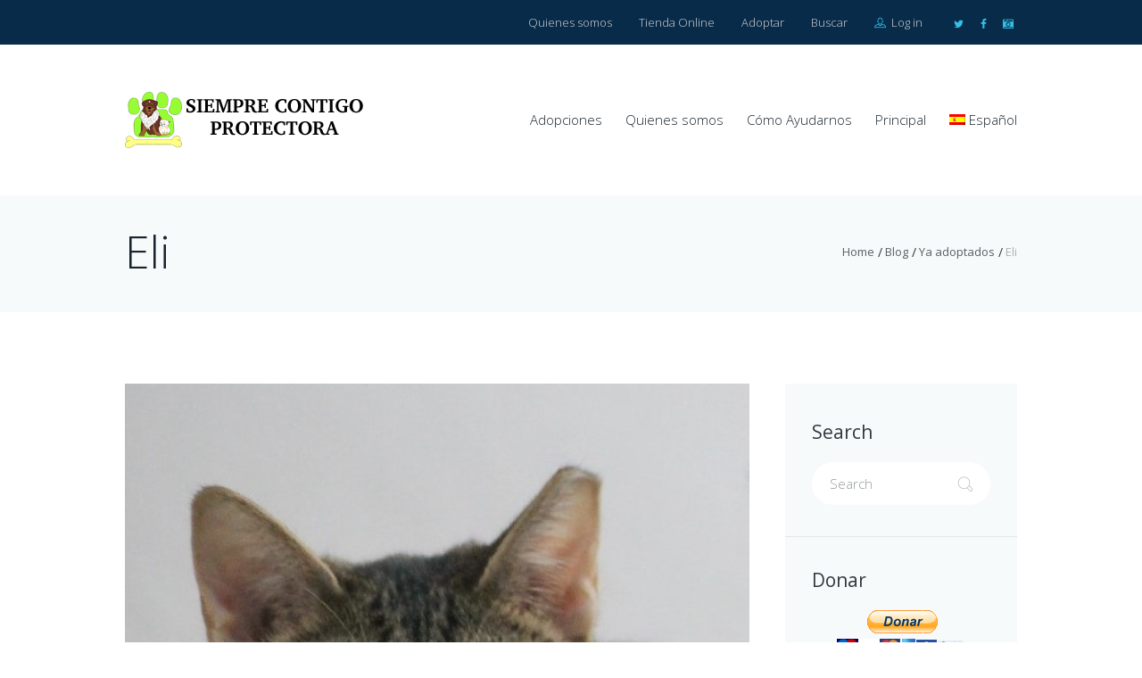

--- FILE ---
content_type: text/html; charset=UTF-8
request_url: https://www.siemprecontigoprotectora.org/eli/
body_size: 14634
content:
<!DOCTYPE html>
<html lang="es-ES">
<head>
	<title>Eli &#8211; Siempre Contigo Protectora</title>
<meta name='robots' content='max-image-preview:large' />
<link rel="alternate" hreflang="es" href="https://www.siemprecontigoprotectora.org/eli/" />
<link rel="alternate" hreflang="x-default" href="https://www.siemprecontigoprotectora.org/eli/" />

        <meta charset="UTF-8"/>
                    <meta name="viewport" content="width=device-width, initial-scale=1, maximum-scale=1">
                    <link rel="profile" href="http://gmpg.org/xfn/11"/>
        <link rel="pingback" href="https://www.siemprecontigoprotectora.org/xmlrpc.php"/>
                        <link rel="icon" type="image/x-icon" href="https://www.siemprecontigoprotectora.org/wp-content/uploads/2017/12/LOGO_MODIFICADO_0.thumbnail.jpg"/>
                <link rel='dns-prefetch' href='//www.siemprecontigoprotectora.org' />
<link rel='dns-prefetch' href='//fonts.googleapis.com' />
<link rel="alternate" type="application/rss+xml" title="Siempre Contigo Protectora &raquo; Feed" href="https://www.siemprecontigoprotectora.org/feed/" />
<link rel="alternate" title="oEmbed (JSON)" type="application/json+oembed" href="https://www.siemprecontigoprotectora.org/wp-json/oembed/1.0/embed?url=https%3A%2F%2Fwww.siemprecontigoprotectora.org%2Feli%2F" />
<link rel="alternate" title="oEmbed (XML)" type="text/xml+oembed" href="https://www.siemprecontigoprotectora.org/wp-json/oembed/1.0/embed?url=https%3A%2F%2Fwww.siemprecontigoprotectora.org%2Feli%2F&#038;format=xml" />
<meta property="og:image" content="https://www.siemprecontigoprotectora.org/wp-content/uploads/2020/04/Eli-2.jpg"/>
<style id='wp-img-auto-sizes-contain-inline-css' type='text/css'>
img:is([sizes=auto i],[sizes^="auto," i]){contain-intrinsic-size:3000px 1500px}
/*# sourceURL=wp-img-auto-sizes-contain-inline-css */
</style>
<style id='wp-emoji-styles-inline-css' type='text/css'>

	img.wp-smiley, img.emoji {
		display: inline !important;
		border: none !important;
		box-shadow: none !important;
		height: 1em !important;
		width: 1em !important;
		margin: 0 0.07em !important;
		vertical-align: -0.1em !important;
		background: none !important;
		padding: 0 !important;
	}
/*# sourceURL=wp-emoji-styles-inline-css */
</style>
<link rel='stylesheet' id='wp-block-library-css' href='https://www.siemprecontigoprotectora.org/wp-includes/css/dist/block-library/style.min.css?ver=6.9' type='text/css' media='all' />
<style id='global-styles-inline-css' type='text/css'>
:root{--wp--preset--aspect-ratio--square: 1;--wp--preset--aspect-ratio--4-3: 4/3;--wp--preset--aspect-ratio--3-4: 3/4;--wp--preset--aspect-ratio--3-2: 3/2;--wp--preset--aspect-ratio--2-3: 2/3;--wp--preset--aspect-ratio--16-9: 16/9;--wp--preset--aspect-ratio--9-16: 9/16;--wp--preset--color--black: #000000;--wp--preset--color--cyan-bluish-gray: #abb8c3;--wp--preset--color--white: #ffffff;--wp--preset--color--pale-pink: #f78da7;--wp--preset--color--vivid-red: #cf2e2e;--wp--preset--color--luminous-vivid-orange: #ff6900;--wp--preset--color--luminous-vivid-amber: #fcb900;--wp--preset--color--light-green-cyan: #7bdcb5;--wp--preset--color--vivid-green-cyan: #00d084;--wp--preset--color--pale-cyan-blue: #8ed1fc;--wp--preset--color--vivid-cyan-blue: #0693e3;--wp--preset--color--vivid-purple: #9b51e0;--wp--preset--gradient--vivid-cyan-blue-to-vivid-purple: linear-gradient(135deg,rgb(6,147,227) 0%,rgb(155,81,224) 100%);--wp--preset--gradient--light-green-cyan-to-vivid-green-cyan: linear-gradient(135deg,rgb(122,220,180) 0%,rgb(0,208,130) 100%);--wp--preset--gradient--luminous-vivid-amber-to-luminous-vivid-orange: linear-gradient(135deg,rgb(252,185,0) 0%,rgb(255,105,0) 100%);--wp--preset--gradient--luminous-vivid-orange-to-vivid-red: linear-gradient(135deg,rgb(255,105,0) 0%,rgb(207,46,46) 100%);--wp--preset--gradient--very-light-gray-to-cyan-bluish-gray: linear-gradient(135deg,rgb(238,238,238) 0%,rgb(169,184,195) 100%);--wp--preset--gradient--cool-to-warm-spectrum: linear-gradient(135deg,rgb(74,234,220) 0%,rgb(151,120,209) 20%,rgb(207,42,186) 40%,rgb(238,44,130) 60%,rgb(251,105,98) 80%,rgb(254,248,76) 100%);--wp--preset--gradient--blush-light-purple: linear-gradient(135deg,rgb(255,206,236) 0%,rgb(152,150,240) 100%);--wp--preset--gradient--blush-bordeaux: linear-gradient(135deg,rgb(254,205,165) 0%,rgb(254,45,45) 50%,rgb(107,0,62) 100%);--wp--preset--gradient--luminous-dusk: linear-gradient(135deg,rgb(255,203,112) 0%,rgb(199,81,192) 50%,rgb(65,88,208) 100%);--wp--preset--gradient--pale-ocean: linear-gradient(135deg,rgb(255,245,203) 0%,rgb(182,227,212) 50%,rgb(51,167,181) 100%);--wp--preset--gradient--electric-grass: linear-gradient(135deg,rgb(202,248,128) 0%,rgb(113,206,126) 100%);--wp--preset--gradient--midnight: linear-gradient(135deg,rgb(2,3,129) 0%,rgb(40,116,252) 100%);--wp--preset--font-size--small: 13px;--wp--preset--font-size--medium: 20px;--wp--preset--font-size--large: 36px;--wp--preset--font-size--x-large: 42px;--wp--preset--spacing--20: 0.44rem;--wp--preset--spacing--30: 0.67rem;--wp--preset--spacing--40: 1rem;--wp--preset--spacing--50: 1.5rem;--wp--preset--spacing--60: 2.25rem;--wp--preset--spacing--70: 3.38rem;--wp--preset--spacing--80: 5.06rem;--wp--preset--shadow--natural: 6px 6px 9px rgba(0, 0, 0, 0.2);--wp--preset--shadow--deep: 12px 12px 50px rgba(0, 0, 0, 0.4);--wp--preset--shadow--sharp: 6px 6px 0px rgba(0, 0, 0, 0.2);--wp--preset--shadow--outlined: 6px 6px 0px -3px rgb(255, 255, 255), 6px 6px rgb(0, 0, 0);--wp--preset--shadow--crisp: 6px 6px 0px rgb(0, 0, 0);}:where(.is-layout-flex){gap: 0.5em;}:where(.is-layout-grid){gap: 0.5em;}body .is-layout-flex{display: flex;}.is-layout-flex{flex-wrap: wrap;align-items: center;}.is-layout-flex > :is(*, div){margin: 0;}body .is-layout-grid{display: grid;}.is-layout-grid > :is(*, div){margin: 0;}:where(.wp-block-columns.is-layout-flex){gap: 2em;}:where(.wp-block-columns.is-layout-grid){gap: 2em;}:where(.wp-block-post-template.is-layout-flex){gap: 1.25em;}:where(.wp-block-post-template.is-layout-grid){gap: 1.25em;}.has-black-color{color: var(--wp--preset--color--black) !important;}.has-cyan-bluish-gray-color{color: var(--wp--preset--color--cyan-bluish-gray) !important;}.has-white-color{color: var(--wp--preset--color--white) !important;}.has-pale-pink-color{color: var(--wp--preset--color--pale-pink) !important;}.has-vivid-red-color{color: var(--wp--preset--color--vivid-red) !important;}.has-luminous-vivid-orange-color{color: var(--wp--preset--color--luminous-vivid-orange) !important;}.has-luminous-vivid-amber-color{color: var(--wp--preset--color--luminous-vivid-amber) !important;}.has-light-green-cyan-color{color: var(--wp--preset--color--light-green-cyan) !important;}.has-vivid-green-cyan-color{color: var(--wp--preset--color--vivid-green-cyan) !important;}.has-pale-cyan-blue-color{color: var(--wp--preset--color--pale-cyan-blue) !important;}.has-vivid-cyan-blue-color{color: var(--wp--preset--color--vivid-cyan-blue) !important;}.has-vivid-purple-color{color: var(--wp--preset--color--vivid-purple) !important;}.has-black-background-color{background-color: var(--wp--preset--color--black) !important;}.has-cyan-bluish-gray-background-color{background-color: var(--wp--preset--color--cyan-bluish-gray) !important;}.has-white-background-color{background-color: var(--wp--preset--color--white) !important;}.has-pale-pink-background-color{background-color: var(--wp--preset--color--pale-pink) !important;}.has-vivid-red-background-color{background-color: var(--wp--preset--color--vivid-red) !important;}.has-luminous-vivid-orange-background-color{background-color: var(--wp--preset--color--luminous-vivid-orange) !important;}.has-luminous-vivid-amber-background-color{background-color: var(--wp--preset--color--luminous-vivid-amber) !important;}.has-light-green-cyan-background-color{background-color: var(--wp--preset--color--light-green-cyan) !important;}.has-vivid-green-cyan-background-color{background-color: var(--wp--preset--color--vivid-green-cyan) !important;}.has-pale-cyan-blue-background-color{background-color: var(--wp--preset--color--pale-cyan-blue) !important;}.has-vivid-cyan-blue-background-color{background-color: var(--wp--preset--color--vivid-cyan-blue) !important;}.has-vivid-purple-background-color{background-color: var(--wp--preset--color--vivid-purple) !important;}.has-black-border-color{border-color: var(--wp--preset--color--black) !important;}.has-cyan-bluish-gray-border-color{border-color: var(--wp--preset--color--cyan-bluish-gray) !important;}.has-white-border-color{border-color: var(--wp--preset--color--white) !important;}.has-pale-pink-border-color{border-color: var(--wp--preset--color--pale-pink) !important;}.has-vivid-red-border-color{border-color: var(--wp--preset--color--vivid-red) !important;}.has-luminous-vivid-orange-border-color{border-color: var(--wp--preset--color--luminous-vivid-orange) !important;}.has-luminous-vivid-amber-border-color{border-color: var(--wp--preset--color--luminous-vivid-amber) !important;}.has-light-green-cyan-border-color{border-color: var(--wp--preset--color--light-green-cyan) !important;}.has-vivid-green-cyan-border-color{border-color: var(--wp--preset--color--vivid-green-cyan) !important;}.has-pale-cyan-blue-border-color{border-color: var(--wp--preset--color--pale-cyan-blue) !important;}.has-vivid-cyan-blue-border-color{border-color: var(--wp--preset--color--vivid-cyan-blue) !important;}.has-vivid-purple-border-color{border-color: var(--wp--preset--color--vivid-purple) !important;}.has-vivid-cyan-blue-to-vivid-purple-gradient-background{background: var(--wp--preset--gradient--vivid-cyan-blue-to-vivid-purple) !important;}.has-light-green-cyan-to-vivid-green-cyan-gradient-background{background: var(--wp--preset--gradient--light-green-cyan-to-vivid-green-cyan) !important;}.has-luminous-vivid-amber-to-luminous-vivid-orange-gradient-background{background: var(--wp--preset--gradient--luminous-vivid-amber-to-luminous-vivid-orange) !important;}.has-luminous-vivid-orange-to-vivid-red-gradient-background{background: var(--wp--preset--gradient--luminous-vivid-orange-to-vivid-red) !important;}.has-very-light-gray-to-cyan-bluish-gray-gradient-background{background: var(--wp--preset--gradient--very-light-gray-to-cyan-bluish-gray) !important;}.has-cool-to-warm-spectrum-gradient-background{background: var(--wp--preset--gradient--cool-to-warm-spectrum) !important;}.has-blush-light-purple-gradient-background{background: var(--wp--preset--gradient--blush-light-purple) !important;}.has-blush-bordeaux-gradient-background{background: var(--wp--preset--gradient--blush-bordeaux) !important;}.has-luminous-dusk-gradient-background{background: var(--wp--preset--gradient--luminous-dusk) !important;}.has-pale-ocean-gradient-background{background: var(--wp--preset--gradient--pale-ocean) !important;}.has-electric-grass-gradient-background{background: var(--wp--preset--gradient--electric-grass) !important;}.has-midnight-gradient-background{background: var(--wp--preset--gradient--midnight) !important;}.has-small-font-size{font-size: var(--wp--preset--font-size--small) !important;}.has-medium-font-size{font-size: var(--wp--preset--font-size--medium) !important;}.has-large-font-size{font-size: var(--wp--preset--font-size--large) !important;}.has-x-large-font-size{font-size: var(--wp--preset--font-size--x-large) !important;}
/*# sourceURL=global-styles-inline-css */
</style>

<style id='classic-theme-styles-inline-css' type='text/css'>
/*! This file is auto-generated */
.wp-block-button__link{color:#fff;background-color:#32373c;border-radius:9999px;box-shadow:none;text-decoration:none;padding:calc(.667em + 2px) calc(1.333em + 2px);font-size:1.125em}.wp-block-file__button{background:#32373c;color:#fff;text-decoration:none}
/*# sourceURL=/wp-includes/css/classic-themes.min.css */
</style>
<link rel='stylesheet' id='wpml-menu-item-0-css' href='https://www.siemprecontigoprotectora.org/wp-content/plugins/sitepress-multilingual-cms/templates/language-switchers/menu-item/style.min.css?ver=1' type='text/css' media='all' />
<link rel='stylesheet' id='parent-style-css' href='https://www.siemprecontigoprotectora.org/wp-content/themes/petclub/style.css?ver=6.9' type='text/css' media='all' />
<link rel='stylesheet' id='themerex-font-google-fonts-style-css' href='//fonts.googleapis.com/css?family=Muli:300,300italic,400,400italic,700,700italic|Montserrat:300,300italic,400,400italic,700,700italic|Open+Sans:300,300italic,400,400italic,700,700italic&#038;subset' type='text/css' media='all' />
<link rel='stylesheet' id='fontello-style-css' href='https://www.siemprecontigoprotectora.org/wp-content/themes/petclub/css/fontello/css/fontello.css' type='text/css' media='all' />
<link rel='stylesheet' id='themerex-main-style-css' href='https://www.siemprecontigoprotectora.org/wp-content/themes/petclub-child/style.css?ver=6.9' type='text/css' media='all' />
<link rel='stylesheet' id='themerex-animation-style-css' href='https://www.siemprecontigoprotectora.org/wp-content/themes/petclub/fw/css/core.animation.css' type='text/css' media='all' />
<link rel='stylesheet' id='buddypress-style-css' href='https://www.siemprecontigoprotectora.org/wp-content/themes/petclub/css/buddypress-style.css' type='text/css' media='all' />
<link rel='stylesheet' id='themerex-skin-style-css' href='https://www.siemprecontigoprotectora.org/wp-content/themes/petclub/skins/petclub/skin.css' type='text/css' media='all' />
<link rel='stylesheet' id='themerex-custom-style-css' href='https://www.siemprecontigoprotectora.org/wp-content/themes/petclub/fw/css/custom-style.css' type='text/css' media='all' />
<style id='themerex-custom-style-inline-css' type='text/css'>
  .contacts_wrap .logo img{height:129px}.post_info{display:none}.post_title{margin-bottom:15px}
/*# sourceURL=themerex-custom-style-inline-css */
</style>
<link rel='stylesheet' id='themerex-responsive-style-css' href='https://www.siemprecontigoprotectora.org/wp-content/themes/petclub/css/responsive.css' type='text/css' media='all' />
<link rel='stylesheet' id='theme-skin-responsive-style-css' href='https://www.siemprecontigoprotectora.org/wp-content/themes/petclub/skins/petclub/skin-responsive.css' type='text/css' media='all' />
<link rel='stylesheet' id='mediaelement-css' href='https://www.siemprecontigoprotectora.org/wp-includes/js/mediaelement/mediaelementplayer-legacy.min.css?ver=4.2.17' type='text/css' media='all' />
<link rel='stylesheet' id='wp-mediaelement-css' href='https://www.siemprecontigoprotectora.org/wp-includes/js/mediaelement/wp-mediaelement.min.css?ver=6.9' type='text/css' media='all' />
<script type="text/javascript" src="https://www.siemprecontigoprotectora.org/wp-includes/js/jquery/jquery.min.js?ver=3.7.1" id="jquery-core-js"></script>
<script type="text/javascript" src="https://www.siemprecontigoprotectora.org/wp-includes/js/jquery/jquery-migrate.min.js?ver=3.4.1" id="jquery-migrate-js"></script>
<script type="text/javascript" src="//www.siemprecontigoprotectora.org/wp-content/plugins/revslider/sr6/assets/js/rbtools.min.js?ver=6.7.15" async id="tp-tools-js"></script>
<script type="text/javascript" src="//www.siemprecontigoprotectora.org/wp-content/plugins/revslider/sr6/assets/js/rs6.min.js?ver=6.7.15" async id="revmin-js"></script>
<script></script><link rel="https://api.w.org/" href="https://www.siemprecontigoprotectora.org/wp-json/" /><link rel="alternate" title="JSON" type="application/json" href="https://www.siemprecontigoprotectora.org/wp-json/wp/v2/posts/25606" /><link rel="EditURI" type="application/rsd+xml" title="RSD" href="https://www.siemprecontigoprotectora.org/xmlrpc.php?rsd" />
<meta name="generator" content="WordPress 6.9" />
<link rel="canonical" href="https://www.siemprecontigoprotectora.org/eli/" />
<link rel='shortlink' href='https://www.siemprecontigoprotectora.org/?p=25606' />
<meta name="generator" content="WPML ver:4.8.6 stt:1,2;" />
<meta name="generator" content="Powered by WPBakery Page Builder - drag and drop page builder for WordPress."/>
<meta name="generator" content="Powered by Slider Revolution 6.7.15 - responsive, Mobile-Friendly Slider Plugin for WordPress with comfortable drag and drop interface." />
<script>function setREVStartSize(e){
			//window.requestAnimationFrame(function() {
				window.RSIW = window.RSIW===undefined ? window.innerWidth : window.RSIW;
				window.RSIH = window.RSIH===undefined ? window.innerHeight : window.RSIH;
				try {
					var pw = document.getElementById(e.c).parentNode.offsetWidth,
						newh;
					pw = pw===0 || isNaN(pw) || (e.l=="fullwidth" || e.layout=="fullwidth") ? window.RSIW : pw;
					e.tabw = e.tabw===undefined ? 0 : parseInt(e.tabw);
					e.thumbw = e.thumbw===undefined ? 0 : parseInt(e.thumbw);
					e.tabh = e.tabh===undefined ? 0 : parseInt(e.tabh);
					e.thumbh = e.thumbh===undefined ? 0 : parseInt(e.thumbh);
					e.tabhide = e.tabhide===undefined ? 0 : parseInt(e.tabhide);
					e.thumbhide = e.thumbhide===undefined ? 0 : parseInt(e.thumbhide);
					e.mh = e.mh===undefined || e.mh=="" || e.mh==="auto" ? 0 : parseInt(e.mh,0);
					if(e.layout==="fullscreen" || e.l==="fullscreen")
						newh = Math.max(e.mh,window.RSIH);
					else{
						e.gw = Array.isArray(e.gw) ? e.gw : [e.gw];
						for (var i in e.rl) if (e.gw[i]===undefined || e.gw[i]===0) e.gw[i] = e.gw[i-1];
						e.gh = e.el===undefined || e.el==="" || (Array.isArray(e.el) && e.el.length==0)? e.gh : e.el;
						e.gh = Array.isArray(e.gh) ? e.gh : [e.gh];
						for (var i in e.rl) if (e.gh[i]===undefined || e.gh[i]===0) e.gh[i] = e.gh[i-1];
											
						var nl = new Array(e.rl.length),
							ix = 0,
							sl;
						e.tabw = e.tabhide>=pw ? 0 : e.tabw;
						e.thumbw = e.thumbhide>=pw ? 0 : e.thumbw;
						e.tabh = e.tabhide>=pw ? 0 : e.tabh;
						e.thumbh = e.thumbhide>=pw ? 0 : e.thumbh;
						for (var i in e.rl) nl[i] = e.rl[i]<window.RSIW ? 0 : e.rl[i];
						sl = nl[0];
						for (var i in nl) if (sl>nl[i] && nl[i]>0) { sl = nl[i]; ix=i;}
						var m = pw>(e.gw[ix]+e.tabw+e.thumbw) ? 1 : (pw-(e.tabw+e.thumbw)) / (e.gw[ix]);
						newh =  (e.gh[ix] * m) + (e.tabh + e.thumbh);
					}
					var el = document.getElementById(e.c);
					if (el!==null && el) el.style.height = newh+"px";
					el = document.getElementById(e.c+"_wrapper");
					if (el!==null && el) {
						el.style.height = newh+"px";
						el.style.display = "block";
					}
				} catch(e){
					console.log("Failure at Presize of Slider:" + e)
				}
			//});
		  };</script>
<style type="text/css">
.paypal-donations { text-align: center !important }
</style>
<noscript><style> .wpb_animate_when_almost_visible { opacity: 1; }</style></noscript><link rel='stylesheet' id='themerex-shortcodes-style-css' href='https://www.siemprecontigoprotectora.org/wp-content/plugins/universal_services_plugin/shortcodes/shortcodes.css' type='text/css' media='all' />
<link rel='stylesheet' id='themerex-magnific-style-css' href='https://www.siemprecontigoprotectora.org/wp-content/themes/petclub/fw/js/magnific/magnific-popup.css' type='text/css' media='all' />
<link rel='stylesheet' id='themerex-messages-style-css' href='https://www.siemprecontigoprotectora.org/wp-content/themes/petclub/fw/js/core.messages/core.messages.css' type='text/css' media='all' />
<link rel='stylesheet' id='swiperslider-style-css' href='https://www.siemprecontigoprotectora.org/wp-content/themes/petclub/fw/js/swiper/idangerous.swiper.css' type='text/css' media='all' />
<link rel='stylesheet' id='rs-plugin-settings-css' href='//www.siemprecontigoprotectora.org/wp-content/plugins/revslider/sr6/assets/css/rs6.css?ver=6.7.15' type='text/css' media='all' />
<style id='rs-plugin-settings-inline-css' type='text/css'>
.tp-caption a{color:#ff7302;text-shadow:none;-webkit-transition:all 0.2s ease-out;-moz-transition:all 0.2s ease-out;-o-transition:all 0.2s ease-out;-ms-transition:all 0.2s ease-out}.tp-caption a:hover{color:#ffa902}
/*# sourceURL=rs-plugin-settings-inline-css */
</style>
</head>


<body class="wp-singular post-template-default single single-post postid-25606 single-format-standard wp-theme-petclub wp-child-theme-petclub-child themerex_body body_style_wide body_filled theme_skin_petclub article_style_stretch layout_single-standard template_single-standard top_panel_opacity_solid padding_content_yes top_panel_show top_panel_above user_menu_show sidebar_show sidebar_right wpb-js-composer js-comp-ver-7.8 vc_responsive">
	
	
	<a id="toc_home" class="sc_anchor" title="Home" data-description="&lt;i&gt;Return to Home&lt;/i&gt; - &lt;br&gt;navigate to home page of the site" data-icon="icon-home-1" data-url="https://www.siemprecontigoprotectora.org/" data-separator="yes"></a><a id="toc_top" class="sc_anchor" title="To Top" data-description="&lt;i&gt;Back to top&lt;/i&gt; - &lt;br&gt;scroll to top of the page" data-icon="icon-angle-double-up" data-url="" data-separator="yes"></a>
	<div class="body_wrap">

		
		<div class="page_wrap">

						
			<div class="top_panel_fixed_wrap"></div>

			<header class="top_panel_wrap"  style="background:  #ffffff;">

									<div class="menu_user_wrap">
						<div class="content_wrap clearfix">

							<div class="menu_user_area menu_user_right menu_user_nav_area">

								
								<ul class="menu_user_nav" id="menu_user" class="menu_user_nav"><li id="menu-item-2048" class="menu-item menu-item-type-post_type menu-item-object-page menu-item-2048"><a href="https://www.siemprecontigoprotectora.org/quienes-somos/">Quienes somos</a></li>
<li id="menu-item-2054" class="menu-item menu-item-type-post_type menu-item-object-page menu-item-2054"><a href="https://www.siemprecontigoprotectora.org/tienda-online/">Tienda Online</a></li>
<li id="menu-item-3516" class="style_1 menu-item menu-item-type-taxonomy menu-item-object-category menu-item-3516"><a href="https://www.siemprecontigoprotectora.org/adopciones/">Adoptar</a></li>
<li id="menu-item-7555" class="menu-item menu-item-type-post_type menu-item-object-page menu-item-7555"><a href="https://www.siemprecontigoprotectora.org/buscar/">Buscar</a></li>




		<li class="login_wrap">
			<a href="#user-popUp" class="popup_link popup_login_link">
				<span class="icon-profile"></span>
				Log in			</a>
			<div id="user-popUp" class="user-popUp mfp-with-anim mfp-hide">
	<div class="sc_tabs">
		<ul class="loginHeadTab">
			<li><a href="#loginForm" class="loginFormTab icon">Log In</a></li>
			<li><a href="#registerForm" class="registerFormTab icon">Create an Account</a></li>
		</ul>

		<div id="loginForm" class="formItems loginFormBody popup_wrap popup_login">
			<div class="form_left">
				<form action="https://www.siemprecontigoprotectora.org/wp-login.php" method="post" name="login_form" class="popup_form login_form">
					<input type="hidden" name="redirect_to" value="https://www.siemprecontigoprotectora.org/">
					<div class="icon popup_form_field login_field iconed_field icon-mail"><input type="text" id="log" name="log" value="" placeholder="Login or Email"></div>
					<div class="icon popup_form_field password_field iconed_field icon-lock-2"><input type="password" id="password" name="pwd" value="" placeholder="Password"></div>
					<div class="popup_form_field remember_field">
						<a href="https://www.siemprecontigoprotectora.org/wp-login.php?action=lostpassword&#038;redirect_to=https%3A%2F%2Fwww.siemprecontigoprotectora.org%2Feli%2F" class="forgot_password">Forgot password?</a>
						<input type="checkbox" value="forever" id="rememberme" name="rememberme">
						<label for="rememberme">Remember me</label>
					</div>
					<div class="popup_form_field submit_field"><input type="submit" class="submit_button sc_button sc_button_square sc_button_style_filled sc_button_bg_link sc_button_size_medium" value="Login"></div>
				</form>
			</div>
			<div class="form_right">
				<div class="login_socials_title">You can login using your social profile</div>
									<div>Install social plugin that has it&#039;s own SHORTCODE and add it to Theme Options - Socials - &#039;Login via Social network&#039; field. We recommend: Wordpress Social Login</div>
								<div class="result message_block"></div>
			</div>
		</div>


		<div id="registerForm" class="formItems registerFormBody popup_wrap popup_registration">
			<form name="registration_form" method="post" class="popup_form registration_form">
				<input type="hidden" name="redirect_to" value="https://www.siemprecontigoprotectora.org/"/>


                <div class="form_left">
                    <div class="popup_form_field login_field iconed_field icon-user"><input type="text" id="registration_username" name="registration_username"  value="" placeholder="User name (login)"></div>
                    <div class="popup_form_field email_field iconed_field icon-mail"><input type="text" id="registration_email" name="registration_email" value="" placeholder="E-mail"></div>
					<div class="popup_form_field agree_field">
                        <input type="checkbox" value="1" id="i_agree_privacy_policy_registration" name="i_agree_privacy_policy"><label for="i_agree_privacy_policy_registration"> I agree that my submitted data is being collected and stored.</label>
                        </div>                    <div class="popup_form_field submit_field"><input type="submit" class="submit_button" value="Sign Up" disabled="disabled"></div>
                </div>


                <div class="form_right">
					<div class="icon popup_form_field password_field iconed_field icon-lock-2"><input type="password" id="registration_pwd"  name="registration_pwd"  value="" placeholder="Password"></div>
					<div class="icon popup_form_field password_field iconed_field icon-lock-2"><input type="password" id="registration_pwd2" name="registration_pwd2" value="" placeholder="Confirm Password"></div>
					<div class="popup_form_field description_field">Minimum 6 characters</div>
				</div>
			</form>
			<div class="result messageBlock"></div>
		</div>

	</div>	<!-- /.sc_tabs -->
</div>		<!-- /.user-popUp -->		</li>
	

	<li class="top_socials">
		<div class="top_socials">
			<div class="sc_socials sc_socials_size_tiny"><div class="sc_socials_item"><a href="https://twitter.com/psiemprecontigo" target="_blank" class="social_icons social_twitter icons"><span class="icon-twitter"></span><span class="sc_socials_hover icon-twitter"></span></a></div><div class="sc_socials_item"><a href="https://www.facebook.com/groups/siemprecontigoprotectora.rotacadiz/" target="_blank" class="social_icons social_facebook icons"><span class="icon-facebook"></span><span class="sc_socials_hover icon-facebook"></span></a></div><div class="sc_socials_item"><a href="https://www.instagram.com/siempre_contigo_protectora/" target="_blank" class="social_icons social_camera-alt icons"><span class="icon-camera-alt"></span><span class="sc_socials_hover icon-camera-alt"></span></a></div></div>		</div>
	</li>


</ul>							</div>

															<div class="menu_user_area menu_user_left menu_user_contact_area"></div>
							
						</div>
					</div>
				
				<div class="menu_main_wrap ">

					<div class="content_wrap clearfix">

						<div class="logo">
							<a href="https://www.siemprecontigoprotectora.org/"><img src="https://www.siemprecontigoprotectora.org/wp-content/uploads/2017/12/logo-1.png" class="logo_main" alt="Image">								<span class="logo_info">
																	</span>
							</a>
						</div>

						<div class="menu_main">
							<a href="#" class="menu_main_responsive_button icon-menu"></a>
							<nav class="menu_main_nav_area">
								<ul id="menu_main" class="menu_main_nav"><li id="menu-item-7531" class="menu-item menu-item-type-custom menu-item-object-custom menu-item-7531"><a href="https://www.siemprecontigoprotectora.org/adopciones/">Adopciones</a></li>
<li id="menu-item-3673" class="menu-item menu-item-type-post_type menu-item-object-page menu-item-3673"><a href="https://www.siemprecontigoprotectora.org/quienes-somos/">Quienes somos</a></li>
<li id="menu-item-6680" class="menu-item menu-item-type-post_type menu-item-object-post menu-item-6680"><a href="https://www.siemprecontigoprotectora.org/donaciones/">Cómo Ayudarnos</a></li>
<li id="menu-item-7773" class="menu-item menu-item-type-custom menu-item-object-custom menu-item-has-children menu-item-7773"><a href="https://www.siemprecontigoprotectora.org/noticias/">Principal</a>
<ul class="sub-menu">
	<li id="menu-item-7774" class="menu-item menu-item-type-custom menu-item-object-custom menu-item-7774"><a href="https://www.siemprecontigoprotectora.org/apadrinamientos/">Apadrinamientos</a></li>
	<li id="menu-item-7775" class="menu-item menu-item-type-custom menu-item-object-custom menu-item-7775"><a href="https://www.siemprecontigoprotectora.org/junta-directiva/">Junta Directiva</a></li>
	<li id="menu-item-7776" class="menu-item menu-item-type-custom menu-item-object-custom menu-item-7776"><a href="https://www.siemprecontigoprotectora.org/padrinos-de-vuelo/">Padrinos de Vuelo</a></li>
	<li id="menu-item-7777" class="menu-item menu-item-type-custom menu-item-object-custom menu-item-7777"><a href="https://www.siemprecontigoprotectora.org/videos-de-la-protectora/">Videos de la Protectora</a></li>
	<li id="menu-item-7780" class="menu-item menu-item-type-custom menu-item-object-custom menu-item-7780"><a href="https://www.siemprecontigoprotectora.org/cuestionarios/">Cuestionarios</a></li>
	<li id="menu-item-7782" class="menu-item menu-item-type-custom menu-item-object-custom menu-item-7782"><a href="https://www.siemprecontigoprotectora.org/ya_adoptado/">Ya adoptados</a></li>
	<li id="menu-item-7783" class="menu-item menu-item-type-custom menu-item-object-custom menu-item-7783"><a href="https://www.siemprecontigoprotectora.org/perdidos/">Perdidos</a></li>
	<li id="menu-item-7785" class="menu-item menu-item-type-custom menu-item-object-custom menu-item-7785"><a href="https://www.siemprecontigoprotectora.org/se_nos_fueron/">Se nos fueron</a></li>
</ul>
</li>
<li id="menu-item-wpml-ls-120-es" class="menu-item wpml-ls-slot-120 wpml-ls-item wpml-ls-item-es wpml-ls-current-language wpml-ls-menu-item wpml-ls-first-item menu-item-type-wpml_ls_menu_item menu-item-object-wpml_ls_menu_item menu-item-has-children menu-item-wpml-ls-120-es"><a href="https://www.siemprecontigoprotectora.org/eli/" role="menuitem"><img
            class="wpml-ls-flag"
            src="https://www.siemprecontigoprotectora.org/wp-content/plugins/sitepress-multilingual-cms/res/flags/es.png"
            alt=""
            
            
    /><span class="wpml-ls-native" lang="es">Español</span></a>
<ul class="sub-menu">
	<li id="menu-item-wpml-ls-120-en" class="menu-item wpml-ls-slot-120 wpml-ls-item wpml-ls-item-en wpml-ls-menu-item wpml-ls-last-item menu-item-type-wpml_ls_menu_item menu-item-object-wpml_ls_menu_item menu-item-wpml-ls-120-en"><a href="https://www.siemprecontigoprotectora.org/?lang=en" title="Cambiar a English" aria-label="Cambiar a English" role="menuitem"><img
            class="wpml-ls-flag"
            src="https://www.siemprecontigoprotectora.org/wp-content/plugins/sitepress-multilingual-cms/res/flags/en.png"
            alt=""
            
            
    /><span class="wpml-ls-native" lang="en">English</span></a></li>
</ul>
</li>
</ul>							</nav>
						</div>

					</div>

				</div>

			</header>
				<div class="page_top_wrap page_top_title page_top_breadcrumbs">
					<div class="content_wrap">
													<div class="breadcrumbs">
								<a class="breadcrumbs_item home" href="https://www.siemprecontigoprotectora.org/">Home</a><span class="breadcrumbs_delimiter"></span><a class="breadcrumbs_item all" href="https://www.siemprecontigoprotectora.org/blog/">Blog</a><span class="breadcrumbs_delimiter"></span><a class="breadcrumbs_item cat_post" href="https://www.siemprecontigoprotectora.org/ya_adoptado/">Ya adoptados</a><span class="breadcrumbs_delimiter"></span><span class="breadcrumbs_item current">Eli</span>							</div>
																			<h1 class="page_title">Eli</h1>
											</div>
				</div>
			
			<div class="page_content_wrap">

				
<div class="content_wrap">
<div class="content">
<article class="itemscope post_item post_item_single post_featured_default post_format_standard post-25606 post type-post status-publish format-standard has-post-thumbnail hentry category-ya_adoptado tag-gatos tag-gatos_hembra" itemscope itemtype="http://schema.org/Article">			<section class="post_featured">
									<div class="post_thumb" data-image="https://www.siemprecontigoprotectora.org/wp-content/uploads/2020/04/Eli-2.jpg" data-title="Eli">
						<a class="hover_icon hover_icon_view" href="https://www.siemprecontigoprotectora.org/wp-content/uploads/2020/04/Eli-2.jpg" title="Eli"><img class="wp-post-image" width="1150" height="647" alt="Eli" src="https://www.siemprecontigoprotectora.org/wp-content/uploads/2020/04/Eli-2.jpg" itemprop="image"></a>
					</div>
							</section>
		
<section class="post_content" itemprop="articleBody"><h1 class="sc_title sc_title_regular">Eli</h1>
<h5>Eli aún no está apadrinada</h5>
<p>Eli es esta preciosa nena atigrada que dejaron abandonada junto a sus hermanos Ela y Elo en la base cuando apenas eran unos bebés de unos meses y estaban recién esterilizados.</p>
<p>Es lógico que por ello, aún se muestren un poco desconfiados al principio, pero gracias al tiempo que ya llevan en el refugio con el cariño y cuidados de nuestros compañeros, apenas te sientas en el suelo, ellos mismos empiezan a acercarse a ti para que los acaricies y los mimes.</p>
<p>Esperamos que muy pronto podamos encontrar una buena familia para cada uno de ellos.</p>
<div id="sc_slider_1333017356" class="sc_slider sc_slider_swiper swiper-slider-container sc_slider_height_auto sc_slider_controls sc_slider_pagination" data-interval="5000" style="width:100%;"><div class="slides swiper-wrapper"><div class="swiper-slide" style="width:100%;"><a href=""><img decoding="async" class="wp-post-image" alt="Eli-y-Elo.jpg" src="https://www.siemprecontigoprotectora.org/wp-content/uploads/2020/04/Eli-y-Elo.jpg"></a></div><div class="swiper-slide" style="width:100%;"><a href=""><img decoding="async" class="wp-post-image" alt="Eli-2.jpg" src="https://www.siemprecontigoprotectora.org/wp-content/uploads/2020/04/Eli-2.jpg"></a></div></div><div class="sc_slider_controls_wrap"><a class="sc_slider_prev" href="#"></a><a class="sc_slider_next" href="#"></a></div><div class="sc_slider_pagination_wrap"></div></div>
<p>Fecha de entrada: 15/06/2019<br />
Fecha aprox nacimiento: 01/03/2019<br />
Desparasitada<br />
Vacunada<br />
Test inmuno y leucemia: negativo<br />
Esterilizada<br />
Fecha de salida: 01/06/2020 Bélgica</p>				<div class="post_info post_info_bottom">
										<span class="post_info_item post_info_tags">Tags:  <a class="post_tag_link" href="https://www.siemprecontigoprotectora.org/tag/gatos/">Gatos</a>, <a class="post_tag_link" href="https://www.siemprecontigoprotectora.org/tag/gatos_hembra/">gatos_hembra</a></span>
																<span class="post_info_item post_info_category">Category:  <a class="category_link" href="https://www.siemprecontigoprotectora.org/ya_adoptado/">Ya adoptados</a></span>
					
				</div>

			
				</section> <!-- </section> class="post_content" itemprop="articleBody"> -->		<section class="related_wrap">

						
			<h2 class="section_title">Related Posts</h2>

							<div class="columns_wrap">
											<div class="column-1_2 column_padding_bottom">
					<article class="post_item post_item_related post_item_1">

			<div class="post_content">
								<div class="post_featured">

											<div class="post_thumb">
							<a href="https://www.siemprecontigoprotectora.org/robby/"><img class="wp-post-image" width="750" height="442" alt="ROBBY" src="https://www.siemprecontigoprotectora.org/wp-content/uploads/2025/11/IMG-20251117-WA0018-750x442.jpg"></a>						</div>
					
				</div>
									<div class="post_content_wrap">
											<h4 class="post_title"><a href="https://www.siemprecontigoprotectora.org/robby/">ROBBY</a></h4>
					
					<span class="post_info_posted post_info_date" itemprop="datePublished">
						21/11/2025					</span>

					</div>
							</div>	<!-- /.post_content -->
		</article>	<!-- /.post_item -->
					</div>
						<div class="column-1_2 column_padding_bottom">
					<article class="post_item post_item_related post_item_2">

			<div class="post_content">
								<div class="post_featured">

											<div class="post_thumb">
							<a href="https://www.siemprecontigoprotectora.org/vega-2/"><img class="wp-post-image" width="750" height="442" alt="VIOLA" src="https://www.siemprecontigoprotectora.org/wp-content/uploads/2025/11/IMG-20251102-WA0115-e1763365206572-750x442.jpg"></a>						</div>
					
				</div>
									<div class="post_content_wrap">
											<h4 class="post_title"><a href="https://www.siemprecontigoprotectora.org/vega-2/">VIOLA</a></h4>
					
					<span class="post_info_posted post_info_date" itemprop="datePublished">
						17/11/2025					</span>

					</div>
							</div>	<!-- /.post_content -->
		</article>	<!-- /.post_item -->
					</div>
								
							</div>
			
			
		</section>
		
			</article> <!-- </article> class="itemscope post_item post_item_single post_featured_default post_format_standard post-25606 post type-post status-publish format-standard has-post-thumbnail hentry category-ya_adoptado tag-gatos tag-gatos_hembra" itemscope itemtype="http://schema.org/Article"> -->
		</div> <!-- </div> class="content"> -->	<div class="sidebar widget_area bg_tint_light sidebar_style_light" role="complementary">
		<aside id="search-4" class="widget_number_1 widget widget_search"><h5 class="widget_title">Search</h5><form role="search" method="get" class="search_form" action="https://www.siemprecontigoprotectora.org/"><input type="text" class="search_field" placeholder="Search" value="" name="s" title="Search for:" /><button type="submit" class="search_button icon-search" href="#"></button><input type='hidden' name='lang' value='es' /></form></aside><aside id="paypal_donations-3" class="widget_number_2 widget widget_paypal_donations"><h5 class="widget_title">Donar</h5><!-- Begin PayPal Donations by https://www.tipsandtricks-hq.com/paypal-donations-widgets-plugin -->

<form action="https://www.paypal.com/cgi-bin/webscr" method="post" target="_blank">
    <div class="paypal-donations">
        <input type="hidden" name="cmd" value="_donations" />
        <input type="hidden" name="bn" value="TipsandTricks_SP" />
        <input type="hidden" name="business" value="siemprekontigorota@hotmail.com" />
        <input type="hidden" name="item_name" value="Somos voluntarias que atendemos a perros y gatos en un refugio ademas de las colinas callejeras. Necesitamos tu ayuda. Gracias" />
        <input type="hidden" name="rm" value="0" />
        <input type="hidden" name="currency_code" value="EUR" />
        <input type="hidden" name="lc" value="ES" />
        <input type="image" style="cursor: pointer;" src="https://www.paypalobjects.com/es_ES/ES/i/btn/btn_donateCC_LG.gif" name="submit" alt="PayPal - The safer, easier way to pay online." />
        <img alt="" src="https://www.paypalobjects.com/en_US/i/scr/pixel.gif" width="1" height="1" />
    </div>
</form>
<!-- End PayPal Donations -->
</aside><aside id="nav_menu-4" class="widget_number_3 widget widget_nav_menu"><h5 class="widget_title">Principal</h5><div class="menu-principal-container"><ul id="menu-principal" class="menu"><li id="menu-item-3686" class="menu-item menu-item-type-post_type menu-item-object-page menu-item-3686"><a href="https://www.siemprecontigoprotectora.org/apadrinamientos/">Apadrinamientos</a></li>
<li id="menu-item-3692" class="menu-item menu-item-type-post_type menu-item-object-page menu-item-3692"><a href="https://www.siemprecontigoprotectora.org/junta-directiva/">Junta directiva</a></li>
<li id="menu-item-3695" class="menu-item menu-item-type-post_type menu-item-object-page menu-item-3695"><a href="https://www.siemprecontigoprotectora.org/padrinos-de-vuelo/">Padrinos de vuelo</a></li>
<li id="menu-item-3698" class="menu-item menu-item-type-post_type menu-item-object-page menu-item-3698"><a href="https://www.siemprecontigoprotectora.org/videos-de-la-protectora/">Videos de la protectora</a></li>
<li id="menu-item-3739" class="menu-item menu-item-type-post_type menu-item-object-page menu-item-3739"><a href="https://www.siemprecontigoprotectora.org/cuestionarios/">Cuestionarios</a></li>
<li id="menu-item-4775" class="menu-item menu-item-type-taxonomy menu-item-object-category current-post-ancestor current-menu-parent current-post-parent menu-item-4775"><a href="https://www.siemprecontigoprotectora.org/ya_adoptado/">Ya adoptados</a></li>
<li id="menu-item-4777" class="menu-item menu-item-type-taxonomy menu-item-object-category menu-item-4777"><a href="https://www.siemprecontigoprotectora.org/perdidos/">Perdidos</a></li>
<li id="menu-item-4779" class="menu-item menu-item-type-taxonomy menu-item-object-category menu-item-4779"><a href="https://www.siemprecontigoprotectora.org/se_nos_fueron/">Se nos Fueron</a></li>
</ul></div></aside><aside id="text-3" class="widget_number_4 widget widget_text">			<div class="textwidget"></div>
		</aside><aside id="tag_cloud-2" class="widget_number_5 widget widget_tag_cloud"><h5 class="widget_title">Etiquetas</h5><div class="tagcloud"><a href="https://www.siemprecontigoprotectora.org/tag/gatos/" class="tag-cloud-link tag-link-27 tag-link-position-1" style="font-size: 21.167286245353pt;" aria-label="Gatos (677 elementos)">Gatos</a>
<a href="https://www.siemprecontigoprotectora.org/tag/gatos_hembra/" class="tag-cloud-link tag-link-130 tag-link-position-2" style="font-size: 19.710037174721pt;" aria-label="gatos_hembra (352 elementos)">gatos_hembra</a>
<a href="https://www.siemprecontigoprotectora.org/tag/gatos_macho/" class="tag-cloud-link tag-link-131 tag-link-position-3" style="font-size: 19.501858736059pt;" aria-label="gatos_macho (325 elementos)">gatos_macho</a>
<a href="https://www.siemprecontigoprotectora.org/tag/gracias-gosbi/" class="tag-cloud-link tag-link-165 tag-link-position-4" style="font-size: 8pt;" aria-label="GRACIAS GOSBI (1 elemento)">GRACIAS GOSBI</a>
<a href="https://www.siemprecontigoprotectora.org/tag/perros/" class="tag-cloud-link tag-link-22 tag-link-position-5" style="font-size: 22pt;" aria-label="Perros (980 elementos)">Perros</a>
<a href="https://www.siemprecontigoprotectora.org/tag/perro_hembra/" class="tag-cloud-link tag-link-128 tag-link-position-6" style="font-size: 20.230483271375pt;" aria-label="perro_hembra (445 elementos)">perro_hembra</a>
<a href="https://www.siemprecontigoprotectora.org/tag/perro_macho/" class="tag-cloud-link tag-link-129 tag-link-position-7" style="font-size: 20.646840148699pt;" aria-label="perro_macho (535 elementos)">perro_macho</a>
<a href="https://www.siemprecontigoprotectora.org/tag/por-el-pienso-enviado/" class="tag-cloud-link tag-link-166 tag-link-position-8" style="font-size: 8pt;" aria-label="POR EL PIENSO ENVIADO . (1 elemento)">POR EL PIENSO ENVIADO .</a></div>
</aside><aside id="text-2" class="widget_number_6 widget widget_text">			<div class="textwidget"></div>
		</aside>	</div> <!-- /.sidebar -->
	


	</div> <!-- </div> class="content_wrap"> -->			
			</div>		<!-- </.page_content_wrap> -->
			
								<footer class="contacts_wrap bg_tint_dark contacts_style_dark">
						<div class="content_wrap">
							<div class="logo">
								<a href="https://www.siemprecontigoprotectora.org/"><img src="https://www.siemprecontigoprotectora.org/wp-content/uploads/2017/12/logo_footer.png" alt=""></a>
							</div>
							<div class="contacts_address">
								<div class="columns_wrap sc_columns columns_nofluid sc_columns_count_3" style="text-align: left;">
                                    <div class="column-1_3 sc_column_item sc_column_item_1 odd first">
                                        <form action="https://www.paypal.com/cgi-bin/webscr" method="post" target="_blank">
                                            <div class="paypal-donations">
                                                <input type="hidden" name="cmd" value="_donations" />
                                                <input type="hidden" name="bn" value="TipsandTricks_SP" />
                                                <input type="hidden" name="business" value="siemprekontigorota@hotmail.com" />
                                                <input type="hidden" name="rm" value="0" />
                                                <input type="hidden" name="currency_code" value="EUR" />
                                                <input type="hidden" name="lc" value="ES" />
                                                <input type="image" src="https://www.siemprecontigoprotectora.org/wp-content/uploads/2017/10/paypal.jpg" name="submit" alt="PayPal - The safer, easier way to pay online." />
                                                <img alt="" src="https://www.paypal.com/es_ES/i/scr/pixel.gif" width="1" height="1" />
                                            </div>
                                        </form>
                                    </div>
                                    <div class="column-1_3 sc_column_item sc_column_item_2 even">
                                        <ul>
                                            <li><a href="https://www.siemprecontigoprotectora.org/contacto">Contacto</a></li>
                                            <li><a href="https://www.siemprecontigoprotectora.org/apadrinamientos">Apadrinamientos</a></li>
                                            <li><a href="https://www.siemprecontigoprotectora.org/junta-directiva">Junta Directiva</a></li>
                                            <li><a href="https://www.siemprecontigoprotectora.org/cuestionarios">Cuestionarios</a></li>
                                        </ul>
                                    </div>
                                    <div class="column-1_3 sc_column_item sc_column_item_3 odd">
                                        <a href="https://www.teaming.net/protectorasiemprecontigo-rota" target="_blank">
                                            <img src="https://www.siemprecontigoprotectora.org/wp-content/uploads/2017/01/TEAMING.jpg" alt="PROTECTORA SIEMPRE CONTIGO (ROTA)" style="width: 80%;">
                                        </a>

                                    </div>
                                </div>
							</div>
							<div class="sc_socials sc_socials_size_big  color_icons">
								<img src="https://www.siemprecontigoprotectora.org/wp-content/uploads/2025/03/logoministerio.png" alt="PROTECTORA SIEMPRE CONTIGO (ROTA)" style="width: 80%;">
							</div>
							<div class="sc_socials sc_socials_size_big  color_icons"><div class="sc_socials_item"><a href="https://twitter.com/psiemprecontigo" target="_blank" class="social_icons social_twitter icons"><span class="icon-twitter"></span><span class="sc_socials_hover icon-twitter"></span></a></div><div class="sc_socials_item"><a href="https://www.facebook.com/groups/siemprecontigoprotectora.rotacadiz/" target="_blank" class="social_icons social_facebook icons"><span class="icon-facebook"></span><span class="sc_socials_hover icon-facebook"></span></a></div><div class="sc_socials_item"><a href="https://www.instagram.com/siempre_contigo_protectora/" target="_blank" class="social_icons social_camera-alt icons"><span class="icon-camera-alt"></span><span class="sc_socials_hover icon-camera-alt"></span></a></div></div>						</div>	<!-- /.content_wrap -->
					</footer>	<!-- /.contacts_wrap -->
					 
				<div class="copyright_wrap">
					<div class="content_wrap">
						<p>Protectora de animales "Siempre Contigo", Rota, Cádiz</p>					</div>
				</div>
						
		</div>	<!-- /.page_wrap -->

	</div>		<!-- /.body_wrap -->


<a href="#" class="scroll_to_top icon-angle-up" title="Scroll to top"></a>



		<script>
			window.RS_MODULES = window.RS_MODULES || {};
			window.RS_MODULES.modules = window.RS_MODULES.modules || {};
			window.RS_MODULES.waiting = window.RS_MODULES.waiting || [];
			window.RS_MODULES.defered = false;
			window.RS_MODULES.moduleWaiting = window.RS_MODULES.moduleWaiting || {};
			window.RS_MODULES.type = 'compiled';
		</script>
		<script type="speculationrules">
{"prefetch":[{"source":"document","where":{"and":[{"href_matches":"/*"},{"not":{"href_matches":["/wp-*.php","/wp-admin/*","/wp-content/uploads/*","/wp-content/*","/wp-content/plugins/*","/wp-content/themes/petclub-child/*","/wp-content/themes/petclub/*","/*\\?(.+)"]}},{"not":{"selector_matches":"a[rel~=\"nofollow\"]"}},{"not":{"selector_matches":".no-prefetch, .no-prefetch a"}}]},"eagerness":"conservative"}]}
</script>
<script type="text/javascript" src="https://www.siemprecontigoprotectora.org/wp-content/themes/petclub/fw/js/formstyler/jquery.formstyler.js" id="themerex-formstyler-script-js"></script>
<script type="text/javascript" src="https://www.siemprecontigoprotectora.org/wp-content/themes/petclub/fw/js/superfish.min.js" id="superfish-js"></script>
<script type="text/javascript" src="https://www.siemprecontigoprotectora.org/wp-content/themes/petclub/fw/js/core.reviews.js" id="themerex-core-reviews-script-js"></script>
<script type="text/javascript" src="https://www.siemprecontigoprotectora.org/wp-content/themes/petclub/fw/js/core.utils.js" id="themerex-core-utils-script-js"></script>
<script type="text/javascript" id="themerex-core-init-script-js-extra">
/* <![CDATA[ */
var THEMEREX_GLOBALS = {"strings":{"bookmark_add":"Add the bookmark","bookmark_added":"Current page has been successfully added to the bookmarks. You can see it in the right panel on the tab &#039;Bookmarks&#039;","bookmark_del":"Delete this bookmark","bookmark_title":"Enter bookmark title","bookmark_exists":"Current page already exists in the bookmarks list","search_error":"Error occurs in AJAX search! Please, type your query and press search icon for the traditional search way.","email_confirm":"On the e-mail address &lt;b&gt;%s&lt;/b&gt; we sent a confirmation email.&lt;br&gt;Please, open it and click on the link.","reviews_vote":"Thanks for your vote! New average rating is:","reviews_error":"Error saving your vote! Please, try again later.","error_like":"Error saving your vote! Please, try again later.","error_global":"Global error text","name_empty":"The name can&#039;t be empty","name_long":"Too long name","email_empty":"Too short (or empty) email address","email_long":"Too long email address","email_not_valid":"Invalid email address","subject_empty":"The subject can&#039;t be empty","subject_long":"Too long subject","criteria_empty":"The predefined destinations can&#039;t be empty","criteria_long":"Too long predefined destinations","date_start_empty":"The date start can&#039;t be empty","date_time":"The time can&#039;t be empty","text_long":"Too long message text","text_empty":"The message text can&#039;t be empty","send_complete":"Send message complete!","send_order_complete":"Your request has been received. We will get back to you asap!","send_error":"Transmit failed!","login_empty":"The Login field can&#039;t be empty","login_long":"Too long login field","password_empty":"The password can&#039;t be empty and shorter then 5 characters","password_long":"Too long password","password_not_equal":"The passwords in both fields are not equal","registration_success":"Registration success! Please log in!","registration_failed":"Registration failed!","geocode_error":"Geocode was not successful for the following reason:","googlemap_not_avail":"Google map API not available!","editor_save_success":"Post content saved!","editor_save_error":"Error saving post data!","editor_delete_post":"You really want to delete the current post?","editor_delete_post_header":"Delete post","editor_delete_success":"Post deleted!","editor_delete_error":"Error deleting post!","editor_caption_cancel":"Cancel","editor_caption_close":"Close"},"ajax_url":"https://www.siemprecontigoprotectora.org/wp-admin/admin-ajax.php","ajax_nonce":"f6963a89cd","ajax_nonce_editor":"4c47a01a54","use_ajax_views_counter":"1","post_id":"25606","views":"67","site_url":"https://www.siemprecontigoprotectora.org","vc_edit_mode":"","theme_font":"","theme_skin":"petclub","theme_skin_bg":"","slider_height":"100","system_message":{"message":"","status":"","header":""},"user_logged_in":"","toc_menu":"fixed","toc_menu_home":"1","toc_menu_top":"1","menu_fixed":"1","menu_relayout":"960","menu_responsive":"960","menu_slider":"","demo_time":"0","media_elements_enabled":"1","ajax_search_enabled":"1","ajax_search_min_length":"3","ajax_search_delay":"200","css_animation":"1","menu_animation_in":"none","menu_animation_out":"fadeOut","popup_engine":"magnific","popup_gallery":"1","email_mask":"^([a-zA-Z0-9_\\-]+\\.)*[a-zA-Z0-9_\\-]+@[a-z0-9_\\-]+(\\.[a-z0-9_\\-]+)*\\.[a-z]{2,6}$","contacts_maxlength":"1000","comments_maxlength":"1000","remember_visitors_settings":"","admin_mode":"","isotope_resize_delta":"0.3","error_message_box":null,"viewmore_busy":"","video_resize_inited":"","top_panel_height":"0","accent_color":null,"main_color":null,"accent_2_color":null};
//# sourceURL=themerex-core-init-script-js-extra
/* ]]> */
</script>
<script type="text/javascript" src="https://www.siemprecontigoprotectora.org/wp-content/themes/petclub/fw/js/core.init.js" id="themerex-core-init-script-js"></script>
<script type="text/javascript" id="mediaelement-core-js-before">
/* <![CDATA[ */
var mejsL10n = {"language":"es","strings":{"mejs.download-file":"Descargar archivo","mejs.install-flash":"Est\u00e1s usando un navegador que no tiene Flash activo o instalado. Por favor, activa el componente del reproductor Flash o descarga la \u00faltima versi\u00f3n desde https://get.adobe.com/flashplayer/","mejs.fullscreen":"Pantalla completa","mejs.play":"Reproducir","mejs.pause":"Pausa","mejs.time-slider":"Control de tiempo","mejs.time-help-text":"Usa las teclas de direcci\u00f3n izquierda/derecha para avanzar un segundo y las flechas arriba/abajo para avanzar diez segundos.","mejs.live-broadcast":"Transmisi\u00f3n en vivo","mejs.volume-help-text":"Utiliza las teclas de flecha arriba/abajo para aumentar o disminuir el volumen.","mejs.unmute":"Activar el sonido","mejs.mute":"Silenciar","mejs.volume-slider":"Control de volumen","mejs.video-player":"Reproductor de v\u00eddeo","mejs.audio-player":"Reproductor de audio","mejs.captions-subtitles":"Pies de foto / Subt\u00edtulos","mejs.captions-chapters":"Cap\u00edtulos","mejs.none":"Ninguna","mejs.afrikaans":"Afrik\u00e1ans","mejs.albanian":"Albano","mejs.arabic":"\u00c1rabe","mejs.belarusian":"Bielorruso","mejs.bulgarian":"B\u00falgaro","mejs.catalan":"Catal\u00e1n","mejs.chinese":"Chino","mejs.chinese-simplified":"Chino (Simplificado)","mejs.chinese-traditional":"Chino (Tradicional)","mejs.croatian":"Croata","mejs.czech":"Checo","mejs.danish":"Dan\u00e9s","mejs.dutch":"Neerland\u00e9s","mejs.english":"Ingl\u00e9s","mejs.estonian":"Estonio","mejs.filipino":"Filipino","mejs.finnish":"Fin\u00e9s","mejs.french":"Franc\u00e9s","mejs.galician":"Gallego","mejs.german":"Alem\u00e1n","mejs.greek":"Griego","mejs.haitian-creole":"Creole haitiano","mejs.hebrew":"Hebreo","mejs.hindi":"Indio","mejs.hungarian":"H\u00fangaro","mejs.icelandic":"Island\u00e9s","mejs.indonesian":"Indonesio","mejs.irish":"Irland\u00e9s","mejs.italian":"Italiano","mejs.japanese":"Japon\u00e9s","mejs.korean":"Coreano","mejs.latvian":"Let\u00f3n","mejs.lithuanian":"Lituano","mejs.macedonian":"Macedonio","mejs.malay":"Malayo","mejs.maltese":"Malt\u00e9s","mejs.norwegian":"Noruego","mejs.persian":"Persa","mejs.polish":"Polaco","mejs.portuguese":"Portugu\u00e9s","mejs.romanian":"Rumano","mejs.russian":"Ruso","mejs.serbian":"Serbio","mejs.slovak":"Eslovaco","mejs.slovenian":"Esloveno","mejs.spanish":"Espa\u00f1ol","mejs.swahili":"Swahili","mejs.swedish":"Sueco","mejs.tagalog":"Tagalo","mejs.thai":"Tailand\u00e9s","mejs.turkish":"Turco","mejs.ukrainian":"Ukraniano","mejs.vietnamese":"Vietnamita","mejs.welsh":"Gal\u00e9s","mejs.yiddish":"Yiddish"}};
//# sourceURL=mediaelement-core-js-before
/* ]]> */
</script>
<script type="text/javascript" src="https://www.siemprecontigoprotectora.org/wp-includes/js/mediaelement/mediaelement-and-player.min.js?ver=4.2.17" id="mediaelement-core-js"></script>
<script type="text/javascript" src="https://www.siemprecontigoprotectora.org/wp-includes/js/mediaelement/mediaelement-migrate.min.js?ver=6.9" id="mediaelement-migrate-js"></script>
<script type="text/javascript" id="mediaelement-js-extra">
/* <![CDATA[ */
var _wpmejsSettings = {"pluginPath":"/wp-includes/js/mediaelement/","classPrefix":"mejs-","stretching":"responsive","audioShortcodeLibrary":"mediaelement","videoShortcodeLibrary":"mediaelement"};
//# sourceURL=mediaelement-js-extra
/* ]]> */
</script>
<script type="text/javascript" src="https://www.siemprecontigoprotectora.org/wp-includes/js/mediaelement/wp-mediaelement.min.js?ver=6.9" id="wp-mediaelement-js"></script>
<script type="text/javascript" src="https://www.siemprecontigoprotectora.org/wp-content/plugins/universal_services_plugin/shortcodes/shortcodes.js" id="themerex-shortcodes-script-js"></script>
<script type="text/javascript" src="https://www.siemprecontigoprotectora.org/wp-content/themes/petclub/fw/js/magnific/jquery.magnific-popup.min.js?ver=6.9" id="themerex-magnific-script-js"></script>
<script type="text/javascript" src="https://www.siemprecontigoprotectora.org/wp-includes/js/jquery/ui/core.min.js?ver=1.13.3" id="jquery-ui-core-js"></script>
<script type="text/javascript" src="https://www.siemprecontigoprotectora.org/wp-includes/js/jquery/ui/tabs.min.js?ver=1.13.3" id="jquery-ui-tabs-js"></script>
<script type="text/javascript" src="https://www.siemprecontigoprotectora.org/wp-includes/js/jquery/ui/effect.min.js?ver=1.13.3" id="jquery-effects-core-js"></script>
<script type="text/javascript" src="https://www.siemprecontigoprotectora.org/wp-includes/js/jquery/ui/effect-fade.min.js?ver=1.13.3" id="jquery-effects-fade-js"></script>
<script type="text/javascript" src="https://www.siemprecontigoprotectora.org/wp-content/themes/petclub/fw/js/core.messages/core.messages.js" id="themerex-messages-script-js"></script>
<script type="text/javascript" src="https://www.siemprecontigoprotectora.org/wp-content/themes/petclub/fw/js/swiper/idangerous.swiper-2.7.js" id="swiperslider-script-js"></script>
<script type="text/javascript" src="https://www.siemprecontigoprotectora.org/wp-content/themes/petclub/fw/js/swiper/idangerous.swiper.scrollbar-2.4.js" id="swiperslider-scrollbar-script-js"></script>
<script id="wp-emoji-settings" type="application/json">
{"baseUrl":"https://s.w.org/images/core/emoji/17.0.2/72x72/","ext":".png","svgUrl":"https://s.w.org/images/core/emoji/17.0.2/svg/","svgExt":".svg","source":{"concatemoji":"https://www.siemprecontigoprotectora.org/wp-includes/js/wp-emoji-release.min.js?ver=6.9"}}
</script>
<script type="module">
/* <![CDATA[ */
/*! This file is auto-generated */
const a=JSON.parse(document.getElementById("wp-emoji-settings").textContent),o=(window._wpemojiSettings=a,"wpEmojiSettingsSupports"),s=["flag","emoji"];function i(e){try{var t={supportTests:e,timestamp:(new Date).valueOf()};sessionStorage.setItem(o,JSON.stringify(t))}catch(e){}}function c(e,t,n){e.clearRect(0,0,e.canvas.width,e.canvas.height),e.fillText(t,0,0);t=new Uint32Array(e.getImageData(0,0,e.canvas.width,e.canvas.height).data);e.clearRect(0,0,e.canvas.width,e.canvas.height),e.fillText(n,0,0);const a=new Uint32Array(e.getImageData(0,0,e.canvas.width,e.canvas.height).data);return t.every((e,t)=>e===a[t])}function p(e,t){e.clearRect(0,0,e.canvas.width,e.canvas.height),e.fillText(t,0,0);var n=e.getImageData(16,16,1,1);for(let e=0;e<n.data.length;e++)if(0!==n.data[e])return!1;return!0}function u(e,t,n,a){switch(t){case"flag":return n(e,"\ud83c\udff3\ufe0f\u200d\u26a7\ufe0f","\ud83c\udff3\ufe0f\u200b\u26a7\ufe0f")?!1:!n(e,"\ud83c\udde8\ud83c\uddf6","\ud83c\udde8\u200b\ud83c\uddf6")&&!n(e,"\ud83c\udff4\udb40\udc67\udb40\udc62\udb40\udc65\udb40\udc6e\udb40\udc67\udb40\udc7f","\ud83c\udff4\u200b\udb40\udc67\u200b\udb40\udc62\u200b\udb40\udc65\u200b\udb40\udc6e\u200b\udb40\udc67\u200b\udb40\udc7f");case"emoji":return!a(e,"\ud83e\u1fac8")}return!1}function f(e,t,n,a){let r;const o=(r="undefined"!=typeof WorkerGlobalScope&&self instanceof WorkerGlobalScope?new OffscreenCanvas(300,150):document.createElement("canvas")).getContext("2d",{willReadFrequently:!0}),s=(o.textBaseline="top",o.font="600 32px Arial",{});return e.forEach(e=>{s[e]=t(o,e,n,a)}),s}function r(e){var t=document.createElement("script");t.src=e,t.defer=!0,document.head.appendChild(t)}a.supports={everything:!0,everythingExceptFlag:!0},new Promise(t=>{let n=function(){try{var e=JSON.parse(sessionStorage.getItem(o));if("object"==typeof e&&"number"==typeof e.timestamp&&(new Date).valueOf()<e.timestamp+604800&&"object"==typeof e.supportTests)return e.supportTests}catch(e){}return null}();if(!n){if("undefined"!=typeof Worker&&"undefined"!=typeof OffscreenCanvas&&"undefined"!=typeof URL&&URL.createObjectURL&&"undefined"!=typeof Blob)try{var e="postMessage("+f.toString()+"("+[JSON.stringify(s),u.toString(),c.toString(),p.toString()].join(",")+"));",a=new Blob([e],{type:"text/javascript"});const r=new Worker(URL.createObjectURL(a),{name:"wpTestEmojiSupports"});return void(r.onmessage=e=>{i(n=e.data),r.terminate(),t(n)})}catch(e){}i(n=f(s,u,c,p))}t(n)}).then(e=>{for(const n in e)a.supports[n]=e[n],a.supports.everything=a.supports.everything&&a.supports[n],"flag"!==n&&(a.supports.everythingExceptFlag=a.supports.everythingExceptFlag&&a.supports[n]);var t;a.supports.everythingExceptFlag=a.supports.everythingExceptFlag&&!a.supports.flag,a.supports.everything||((t=a.source||{}).concatemoji?r(t.concatemoji):t.wpemoji&&t.twemoji&&(r(t.twemoji),r(t.wpemoji)))});
//# sourceURL=https://www.siemprecontigoprotectora.org/wp-includes/js/wp-emoji-loader.min.js
/* ]]> */
</script>
<script></script>
</body>
</html>


--- FILE ---
content_type: text/css
request_url: https://www.siemprecontigoprotectora.org/wp-content/themes/petclub/style.css?ver=6.9
body_size: 23737
content:
/*
Theme Name: PetClub
Theme URI: http://petclub.themerex.net/
Description: Pet Club - Multipurpose and Multiskin Responsive Wordpress theme
Author: themerex
Author URI: http://themerex.net/
Version: 2.3
License: GNU General Public License
License URI: license.txt
Tags: flexible-header, accessibility-ready, custom-background, custom-colors, custom-menu, featured-image-header, featured-images, full-width-template, post-formats, theme-options, threaded-comments, translation-ready
Text Domain: petclub
*/



/* TABLE OF CONTENTS:
1. Reset tags
2. Default tag's settings
3. Form fields settings
4. WP styles and Screen readers
5. Theme grid
6. Page layouts
7. Section's decorations
   7.1 Header
   7.2 Main Slider
   7.3 Page top: page title and breadcrumbs
   7.4 Main content wrapper
   7.5 Post Formats
   7.6 Post Layouts
   7.7 Paginations
8. Single page parts
   8.1 Attachment and Portfolio post navigation
   8.2 Reviews block
   8.3 Post author
   8.4 Comments
   8.5 Page 404
   8.6 Team member
9. Sidebars
10. Footer areas
11. Utils
12. Registration and Login popups
13. Third part plugins
14. Predefined classes for users

-------------------------------------------------------------- */




/* 1. Reset tags
-------------------------------------------------------------- */
html, body, div, span, applet, object, iframe,
h1, h2, h3, h4, h5, h6, p, blockquote, pre,
a, abbr, acronym, address, big, cite, code,
del, dfn, em, font, ins, kbd, q, s, samp,
small, strike, strong, sub, sup, tt, var,
dl, dt, dd, ol, ul, li,
fieldset, form, label, legend,input,textarea,button,
table, caption, tbody, tfoot, thead, tr, th, td,
article, aside, address, section, video, audio {
	font-family: inherit;
	font-size: 100%;
	font-style: inherit;
	font-weight: inherit;
	line-height:inherit;
	border: 0;
	outline: 0;
	-webkit-font-smoothing: antialiased;
	-ms-word-wrap: break-word;
	    word-wrap: break-word;
}
html, body {
	margin: 0;
	padding: 0;
	width: 100%;
	height: 100%;
	line-height:150%;
}
html {
	font-size: 62.5%; 					/* Corrects text resizing oddly in IE6/7 when body font-size is set using em units http://clagnut.com/blog/348/#c790 */
	overflow-y: scroll;		 			/* Keeps page centred in all browsers regardless of content height */
	-webkit-text-size-adjust: 100%; 	/* Prevents iOS text size adjust after orientation change, without disabling user zoom */
	    -ms-text-size-adjust: 100%; 	/* www.456bereastreet.com/archive/201012/controlling_text_size_in_safari_for_ios_without_disabling_user_zoom/ */
	-webkit-tap-highlight-color: rgba(0, 0, 0, 0);
}



/* 2. Default tag's settings
-------------------------------------------------------------- */
article, aside, details, figcaption, figure, footer, header, hgroup, nav, section {	display: block; }

h1, h2, h3, h4, h5, h6 { line-height:120%; }

h1, h2, h3, h4, h5, h6, p, ul, ol, dl, blockquote, address { margin: 0; }
p, ul, ol, dl, blockquote, address { margin-bottom: 1.5em; }
li > ol, li > ul { margin-bottom:0; }
ul>li, ol>li, dl>dd { margin-bottom:0.5em; }
li>ul, li>ol, dd>dl { margin-top:0.5em; }
li > p { margin-bottom:0; }
li > p+p { margin-top:0.5em; }

ol, ul {
	padding-left:1.5em;
}


/* Links */
a {
	text-decoration:none;
	background:transparent;
}
a,
a:hover,
a:focus,
a:active {
	outline: 0;
}
a img { border: none; }

:active, :focus { outline:0; }


/* Tables */
table {
	border-collapse:collapse;
	border-spacing: 0;
}
td, th {
	border: 1px solid #e4e7e8;
	padding: 4px;
}
caption, th {
	font-weight: bold;
	text-align: center;
}
body[class*="woocommerce-"] table th, body[class*="woocommerce-"] table td {
	border-width:0;
}

blockquote:before, blockquote:after,
q:before, q:after {	content: ""; }
blockquote, q {	quotes: "" "";}

dt {	font-weight: bold; }
dd {	margin-left: 1.5em; }
b, strong {	font-weight: bold; }
dfn, cite, em, i { font-style: italic; }
blockquote { padding: 0.7em; }

pre, code, kbd, tt, var, samp {
	font-family: "Courier New", Courier, monospace;
	font-size: 1em;
}
pre {
	overflow: auto;
	max-width: 100%;
}
abbr, acronym {
	border-bottom: 1px dotted;
	cursor: help;
}
mark, ins {
	background-color:transparent;
	text-decoration: none;
	font-style:italic;
	font-weight:bold;
}
sup,
sub {
	font-size: 75%;
	height: 0;
	line-height: 0;
	position: relative;
	vertical-align: baseline;
}
sup { bottom: 1ex; }
sub { top: .5ex; }
small {	font-size: 75%; }
big {	font-size: 125%; }

[hidden], template { display: none; }

hr {
  -moz-box-sizing: content-box;
  box-sizing: content-box;
  height: 0;
}

/* Images */
img {
	max-width: 100%;
	height: auto;
	vertical-align:top;
}

figure,
.wp-caption-overlay .wp-caption {
	border: 0;
	margin: 0;
	padding: 0;
	overflow: hidden;
	position: relative;
	max-width:100%;
}
figure figcaption:not('.photostack_info'),
.wp-caption-overlay .wp-caption .wp-caption-text,
.wp-caption-overlay .wp-caption .wp-caption-dd {
	-webkit-transition: all ease-in-out .3s;
	   -moz-transition: all ease-in-out .3s;
	    -ms-transition: all ease-in-out .3s;
	     -o-transition: all ease-in-out .3s;
	        transition: all ease-in-out .3s;
	position: absolute;
	bottom: 0;
	right: 0;
	left: 0;
	margin-bottom: 0;
	background-color: rgba(0,0,0,0.5);
	font-size: 0.75em;
	line-height:1.3em;
	color: #fff;
	padding: 0.5em 1em;
}
figure:hover figcaption,
.wp-caption-overlay .wp-caption:hover .wp-caption-text,
.wp-caption-overlay .wp-caption:hover .wp-caption-dd {
	margin-bottom: -5em;
}

svg:not(:root) { overflow: hidden; }


/* Audio and Video */
audio,
canvas,
progress,
video {
  display: inline-block;
  vertical-align: baseline;
}
audio:not([controls]) {
  display: none;
  height: 0;
}
iframe, video, embed {
	max-width: 100%;
	min-height: 100px;
	vertical-align: top;
}

/* Media Elements player hook */
.me-cannotplay { overflow:hidden; }
.me-plugin { position: absolute; height: 0; width: 0; }			/* Media elements hook for Safary */

/* Fontello icons */
[class^="icon-"]:before, [class*=" icon-"]:before {
	line-height: inherit;
	font-weight: inherit;
	font-size: inherit;
	width:auto;
	margin:0;
}



/* 3. Form fields settings
-------------------------------------------------------------- */
button, input, optgroup, select, textarea {
	font-family: inherit;
	font-size: 100%;			/* Corrects font size not being inherited in all browsers */
	line-height: 100%;
	margin: 0;					/* Addresses margins set differently in IE6/7, F3/4, S5, Chrome */
	vertical-align: baseline;	/* Improves appearance and consistency in all browsers */
}
button, input {
	line-height: normal;		/* Addresses FF3/4 setting line-height using !important in the UA stylesheet */
}
button {
	overflow: visible;
}
button,
input[type="button"],
input[type="reset"],
input[type="submit"] {
	-webkit-appearance: button;
	cursor: pointer;
}
button[disabled],
html input[disabled] {
	cursor: default;
}
button::-moz-focus-inner,
input::-moz-focus-inner {
	border: 0;
	padding: 0;
}
textarea,
input[type="text"],
input[type="number"],
input[type="email"],
input[type="password"],
input[type="search"],
input[type="checkbox"],
input[type="radio"] {
	-webkit-box-sizing: border-box;
	   -moz-box-sizing: border-box;
	        box-sizing: border-box;	/* Addresses box sizing set to content-box in IE8/9 */
}
input[type="checkbox"],
input[type="radio"] {
	padding: 0;						/* Addresses excess padding in IE8/9 */
}
input[type="number"]::-webkit-inner-spin-button,
input[type="number"]::-webkit-outer-spin-button {
	height: auto;
}
input[type="search"] {
	-webkit-appearance: none;		/* Addresses appearance set to searchfield in S5, Chrome */
	-webkit-appearance: textfield;
}
input[type="search"]::-webkit-search-cancel-button,
input[type="search"]::-webkit-search-decoration {
	-webkit-appearance: none;		/* Corrects inner padding displayed oddly in S5, Chrome on OSX */
}
button::-moz-focus-inner,
input::-moz-focus-inner {			/* Corrects inner padding and border displayed oddly in FF3/4 www.sitepen.com/blog/2008/05/14/the-devils-in-the-details-fixing-dojos-toolbar-buttons/ */
	border: 0;
	padding: 0;
}
input[type="text"],
input[type="number"],
input[type="email"],
input[type="password"],
input[type="search"],
textarea {
	-webkit-appearance: none;
	outline: none;
	resize: none;
	padding: 15px 20px;
	line-height:1.3em;
}
button::-moz-focus-inner {
}

input[type="text"]:focus,
input[type="email"]:focus,
input[type="password"]:focus,
input[type="search"]:focus,
textarea:focus {
	outline: none;
    border-color: #979899;
}
textarea {
	overflow: auto;			/* Removes default vertical scrollbar in IE6/7/8/9 */
	vertical-align: top;	/* Improves readability and alignment in all browsers */
	padding: 0.45em 0.5em;
	min-height:5em;
}
label.required:after {
	content:'*';
	display:inline-block;
	vertical-align:text-top;
	font-size:80%;
	color:#da6f5b;
}
input.error_fields_class,
textarea.error_fields_class {
    border-color: #df3f52 !important;
}

/* 4. WP styles and Screen readers
-------------------------------------------------------------- */
.screen-reader-text {
	clip: rect(1px, 1px, 1px, 1px);
	position: absolute !important;
}
.screen-reader-text:hover,
.screen-reader-text:active,
.screen-reader-text:focus {
	display: block;
	top: 5px;
	left: 5px;
	width: auto;
	height: auto;
	padding: 1em 1.5em;
	font-size:0.85em;
	line-height: normal;
	color: #353535;
	background-color: #f1f1f1;
	border-radius: 3px;
	box-shadow: 0 0 2px 2px rgba(0, 0, 0, 0.6);
	clip: auto !important;
	text-decoration: none;
	z-index: 100000; /* Above WP toolbar */
}
.alignleft {
	display: inline-block;
	float: left;
	margin-right: 2em;
    text-align: left;
}
.alignright {
	display: inline-block;
	float: right;
	margin-left: 2em;
    text-align: right;
}
.aligncenter {
	clear: both;
	display: block !important;
	margin-left: auto !important;
	margin-right:auto !important;
	text-align:center;
}
.sticky {
	position:relative;
}
.sticky .sticky_label {
	position:absolute;
	right:0;
	top: 0;
	width:3em;
	height:3em;
	background-image:url(images/sticky.png);
	background-repeat:no-repeat;
	background-position:right top;
	background-size:3em 3em;
}
.gallery-caption {font-style: inherit;}
.bypostauthor {font-style: inherit;}

.wp-caption {
	position: relative;
	overflow:hidden;
	max-width:100%;
}
.wp-caption a[class*="magnific"],
.wp-caption a[class*="prettyPhoto"] {
	display: block;
}
.wp-caption a[class*="magnific"] img,
.wp-caption a[class*="prettyPhoto"] img {
	vertical-align: top;
}
.wp-caption .wp-caption-text,
.wp-caption .wp-caption-dd {
	padding: 0.5em 0 2em;
	font-size:0.9em;
	line-height:16px;
	font-style:italic;
	text-align:center;
}

.gallery {
	margin: 0 -5px;
}
.gallery .gallery-item a {
	display: block;
}
.gallery .gallery-item a img {
    border: none !important;
    display: block;
    width: 100%;
}
.gallery .gallery-item .gallery-icon {
	margin: 0 5px;
}
.gallery .gallery-item .gallery-caption {
    line-height: 100%;
    margin: 0;
    padding: 6px 6px 0;
	font-size:0.875em;
}
.gallery.gallery-columns-9 .gallery-item {	width: 11.1111% !important; }
.gallery.gallery-columns-8 .gallery-item {	width: 12.5% !important; }
.gallery.gallery-columns-7 .gallery-item {	width: 14.2857% !important; }
.gallery.gallery-columns-6 .gallery-item {	width: 16.6666% !important; }
.gallery.gallery-columns-5 .gallery-item {	width: 20% !important; }
.gallery.gallery-columns-4 .gallery-item {	width: 25% !important; }
.gallery.gallery-columns-3 .gallery-item {	width: 33.3333% !important; }
.gallery.gallery-columns-2 .gallery-item {	width: 50% !important; }
.gallery.gallery-columns-1 .gallery-item {	width: 100% !important; }
.gallery.gallery-columns-9 .gallery-caption { font-size: 0.625em; }
.gallery.gallery-columns-8 .gallery-caption { font-size: 0.6875em; }
.gallery.gallery-columns-7 .gallery-caption { font-size: 0.75em; }
.gallery.gallery-columns-6 .gallery-caption { font-size: 0.8125em; }

.post-password-form label {
	display:inline-block;
	vertical-align:top;
}
.post-password-form input[type="submit"] {
	display:inline-block;
	margin-left:10px;
}


/* 5. Theme grid
-------------------------------------------------------------- */
.container, .container-fluid {
  margin-right: auto;
  margin-left: auto;
  padding-left: 25px;
  padding-right: 25px;
}
.row, .columns_wrap {
  margin-left: 0;
  margin-right: -40px;
}
.row > [class*="column-"], .columns_wrap > [class*="column-"] {
  float: left;
  position: relative;
  min-height: 1px;
  padding-left: 0;
  padding-right: 40px;
	-webkit-box-sizing: border-box;
	   -moz-box-sizing: border-box;
	        box-sizing: border-box;
}
.row.column_padding_left, .columns_wrap.column_padding_left {
  margin-left: -40px;
  margin-right: 0;
}
.row.column_padding_left > [class*="column-"], .columns_wrap.column_padding_left > [class*="column-"],
.row > [class*="column-"].column_padding_left, .columns_wrap > [class*="column-"].column_padding_left {
	padding-left:40px;
	padding-right:0;
}
.row.column_padding_right, .columns_wrap.column_padding_right {
  margin-left: 0;
  margin-right: -40px;
}
.row.column_padding_right > [class*="column-"], .columns_wrap.column_padding_right > [class*="column-"],
.row > [class*="column-"].column_padding_right, .columns_wrap > [class*="column-"].column_padding_right {
	padding-left:0;
	padding-right:40px;
}
.row.column_padding_center, .columns_wrap.column_padding_center {
  margin-left: -20px;
  margin-right: -20px;
}
.row.column_padding_center > [class*="column-"], .columns_wrap.column_padding_center > [class*="column-"],
.row > [class*="column-"].column_padding_center, .columns_wrap > [class*="column-"].column_padding_center {
	padding-left:40px;
	padding-right:0;
}
.row > [class*="column-"].column_padding_bottom, .columns_wrap > [class*="column-"].column_padding_bottom {
 padding-bottom: 40px;
}


/* columnsFloat */
.columns_wrap.columnsFloat  {
    margin-right: 0;
}
.columns_wrap.columnsFloat > [class*="column-"] {
    padding-right: 0;
}


/* Columns width */
.column-1, .column-1_1, .column-2_2, .column-3_3, .column-4_4, .column-5_5, .column-6_6, .column-7_7, .column-8_8, .column-9_9, .column-10_10, .column-11_11, .column-12_12	{ width:100%; }
.column-1_2, .column-2_4, .column-3_6, .column-4_8, .column-5_10, .column-6_12	{ width:50%; }
.column-1_3, .column-2_6, .column-3_9, .column-4_12								{ width:33.33333333%; }
.column-2_3, .column-4_6, .column-8_12											{ width:66.66666667%; }
.column-1_4, .column-2_8, .column-3_12											{ width:25%; }
.column-3_4, .column-6_8, .column-9_12											{ width:75%; }
.column-1_5, .column-2_10														{ width:20%; }
.column-2_5, .column-4_10														{ width:40%; }
.column-3_5, .column-6_10														{ width:60%; }
.column-4_5, .column-8_10														{ width:80%; }
.column-1_6, .column-2_12														{ width:16.66666667%; }
.column-5_6, .column-10_12														{ width:83.33333333%; }
.column-1_7																		{ width:14.28571429%; }
.column-2_7																		{ width:28.57142857%; }
.column-3_7																		{ width:42.85714286%; }
.column-4_7																		{ width:57.14285714%; }
.column-5_7																		{ width:71.42857143%; }
.column-6_7																		{ width:85.71428571%; }
.column-1_8																		{ width:12.5%; }
.column-3_8																		{ width:37.5%; }
.column-5_8																		{ width:62.5%; }
.column-7_8																		{ width:87.5%; }
.column-1_9																		{ width:11.11111111%; }
.column-2_9																		{ width:22.22222222%; }
.column-3_9																		{ width:33.33333333%; }
.column-4_9																		{ width:44.44444444%; }
.column-5_9																		{ width:55.55555556%; }
.column-6_9																		{ width:66.66666667%; }
.column-7_9																		{ width:77.77777778%; }
.column-8_9																		{ width:88.88888889%; }
.column-1_10																	{ width:10%; }
.column-3_10																	{ width:30%; }
.column-7_10																	{ width:70%; }
.column-9_10																	{ width:90%; }
.column-1_11																	{ width: 9.09090909%; }
.column-2_11																	{ width:18.18181818%; }
.column-3_11																	{ width:27.27272727%; }
.column-4_11																	{ width:36.36363636%; }
.column-5_11																	{ width:45.45454545%; }
.column-6_11																	{ width:54.54545455%; }
.column-7_11																	{ width:63.63636364%; }
.column-8_11																	{ width:72.72727273%; }
.column-9_11																	{ width:81.81818182%; }
.column-10_11																	{ width:90.90909091%; }
.column-1_12																	{ width: 8.33333333%; }
.column-5_12																	{ width:41.66666667%; }
.column-7_12																	{ width:58.33333333%; }
.column-11_12																	{ width:91.66666667%; }
/* Push columns */
.push-1_2, .push-2_4, .push-3_6, .push-4_8, .push-5_10, .push-6_12	{ left:50%; }
.push-1_3, .push-2_6, .push-3_9, .push-4_12							{ left:33.33333333%; }
.push-2_3, .push-4_6, .push-8_12									{ left:66.66666667%; }
.push-1_4, .push-2_8, .push-3_12									{ left:25%; }
.push-3_4, .push-6_8, .push-9_12									{ left:75%; }
.push-1_5, .push-2_10												{ left:20%; }
.push-2_5, .push-4_10												{ left:40%; }
.push-3_5, .push-6_10												{ left:60%; }
.push-4_5, .push-8_10												{ left:80%; }
.push-1_6, .push-2_12												{ left:16.66666667%; }
.push-5_6, .push-10_12												{ left:83.33333333%; }
.push-1_7															{ left:14.28571429%; }
.push-2_7															{ left:28.57142857%; }
.push-3_7															{ left:42.85714286%; }
.push-4_7															{ left:57.14285714%; }
.push-5_7															{ left:71.42857143%; }
.push-6_7															{ left:85.71428571%; }
.push-1_8															{ left:12.5%; }
.push-3_8															{ left:37.5%; }
.push-5_8															{ left:62.5%; }
.push-7_8															{ left:87.5%; }
.push-1_9															{ left:11.11111111%; }
.push-2_9															{ left:22.22222222%; }
.push-3_9															{ left:33.33333333%; }
.push-4_9															{ left:44.44444444%; }
.push-5_9															{ left:55.55555556%; }
.push-6_9															{ left:66.66666667%; }
.push-7_9															{ left:77.77777778%; }
.push-8_9															{ left:88.88888889%; }
.push-1_10															{ left:10%; }
.push-3_10															{ left:30%; }
.push-7_10															{ left:70%; }
.push-9_10															{ left:90%; }
.push-1_11															{ left: 9.09090909%; }
.push-2_11															{ left:18.18181818%; }
.push-3_11															{ left:27.27272727%; }
.push-4_11															{ left:36.36363636%; }
.push-5_11															{ left:45.45454545%; }
.push-6_11															{ left:54.54545455%; }
.push-7_11															{ left:63.63636364%; }
.push-8_11															{ left:72.72727273%; }
.push-9_11															{ left:81.81818182%; }
.push-10_11															{ left:90.90909091%; }
.push-1_12															{ left: 8.33333333%; }
.push-5_12															{ left:41.66666667%; }
.push-7_12															{ left:58.33333333%; }
.push-11_12															{ left:91.66666667%; }
/* Pull columns */
.pull-1_2, .pull-2_4, .pull-3_6, .pull-4_8, .pull-5_10, .pull-6_12	{ right:50%; }
.pull-1_3, .pull-2_6, .pull-3_9, .pull-4_12							{ right:33.33333333%; }
.pull-2_3, .pull-4_6, .pull-8_12									{ right:66.66666667%; }
.pull-1_4, .pull-2_8, .pull-3_12									{ right:25%; }
.pull-3_4, .pull-6_8, .pull-9_12									{ right:75%; }
.pull-1_5, .pull-2_10												{ right:20%; }
.pull-2_5, .pull-4_10												{ right:40%; }
.pull-3_5, .pull-6_10												{ right:60%; }
.pull-4_5, .pull-8_10												{ right:80%; }
.pull-1_6, .pull-2_12												{ right:16.66666667%; }
.pull-5_6, .pull-10_12												{ right:83.33333333%; }
.pull-1_7															{ right:14.28571429%; }
.pull-2_7															{ right:28.57142857%; }
.pull-3_7															{ right:42.85714286%; }
.pull-4_7															{ right:57.14285714%; }
.pull-5_7															{ right:71.42857143%; }
.pull-6_7															{ right:85.71428571%; }
.pull-1_8															{ right:12.5%; }
.pull-3_8															{ right:37.5%; }
.pull-5_8															{ right:62.5%; }
.pull-7_8															{ right:87.5%; }
.pull-1_9															{ right:11.11111111%; }
.pull-2_9															{ right:22.22222222%; }
.pull-3_9															{ right:33.33333333%; }
.pull-4_9															{ right:44.44444444%; }
.pull-5_9															{ right:55.55555556%; }
.pull-6_9															{ right:66.66666667%; }
.pull-7_9															{ right:77.77777778%; }
.pull-8_9															{ right:88.88888889%; }
.pull-1_10															{ right:10%; }
.pull-3_10															{ right:30%; }
.pull-7_10															{ right:70%; }
.pull-9_10															{ right:90%; }
.pull-1_11															{ right: 9.09090909%; }
.pull-2_11															{ right:18.18181818%; }
.pull-3_11															{ right:27.27272727%; }
.pull-4_11															{ right:36.36363636%; }
.pull-5_11															{ right:45.45454545%; }
.pull-6_11															{ right:54.54545455%; }
.pull-7_11															{ right:63.63636364%; }
.pull-8_11															{ right:72.72727273%; }
.pull-9_11															{ right:81.81818182%; }
.pull-10_11															{ right:90.90909091%; }
.pull-1_12															{ right: 8.33333333%; }
.pull-5_12															{ right:41.66666667%; }
.pull-7_12															{ right:58.33333333%; }
.pull-11_12															{ right:91.66666667%; }
/* Margin for the columns */
.offset-1_2, .offset-2_4, .offset-3_6, .offset-4_8, .offset-5_10, .offset-6_12	{ margin-left:50%; }
.offset-1_3, .offset-2_6, .offset-3_9, .offset-4_12								{ margin-left:33.33333333%; }
.offset-2_3, .offset-4_6, .offset-8_12											{ margin-left:66.66666667%; }
.offset-1_4, .offset-2_8, .offset-3_12											{ margin-left:25%; }
.offset-3_4, .offset-6_8, .offset-9_12											{ margin-left:75%; }
.offset-1_5, .offset-2_10														{ margin-left:20%; }
.offset-2_5, .offset-4_10														{ margin-left:40%; }
.offset-3_5, .offset-6_10														{ margin-left:60%; }
.offset-4_5, .offset-8_10														{ margin-left:80%; }
.offset-1_6, .offset-2_12														{ margin-left:16.66666667%; }
.offset-5_6, .offset-10_12														{ margin-left:83.33333333%; }
.offset-1_7																		{ margin-left:14.28571429%; }
.offset-2_7																		{ margin-left:28.57142857%; }
.offset-3_7																		{ margin-left:42.85714286%; }
.offset-4_7																		{ margin-left:57.14285714%; }
.offset-5_7																		{ margin-left:71.42857143%; }
.offset-6_7																		{ margin-left:85.71428571%; }
.offset-1_8																		{ margin-left:12.5%; }
.offset-3_8																		{ margin-left:37.5%; }
.offset-5_8																		{ margin-left:62.5%; }
.offset-7_8																		{ margin-left:87.5%; }
.offset-1_9																		{ margin-left:11.11111111%; }
.offset-2_9																		{ margin-left:22.22222222%; }
.offset-3_9																		{ margin-left:33.33333333%; }
.offset-4_9																		{ margin-left:44.44444444%; }
.offset-5_9																		{ margin-left:55.55555556%; }
.offset-6_9																		{ margin-left:66.66666667%; }
.offset-7_9																		{ margin-left:77.77777778%; }
.offset-8_9																		{ margin-left:88.88888889%; }
.offset-1_10																	{ margin-left:10%; }
.offset-3_10																	{ margin-left:30%; }
.offset-7_10																	{ margin-left:70%; }
.offset-9_10																	{ margin-left:90%; }
.offset-1_11																	{ margin-left: 9.09090909%; }
.offset-2_11																	{ margin-left:18.18181818%; }
.offset-3_11																	{ margin-left:27.27272727%; }
.offset-4_11																	{ margin-left:36.36363636%; }
.offset-5_11																	{ margin-left:45.45454545%; }
.offset-6_11																	{ margin-left:54.54545455%; }
.offset-7_11																	{ margin-left:63.63636364%; }
.offset-8_11																	{ margin-left:72.72727273%; }
.offset-9_11																	{ margin-left:81.81818182%; }
.offset-10_11																	{ margin-left:90.90909091%; }
.offset-1_12																	{ margin-left: 8.33333333%; }
.offset-5_12																	{ margin-left:41.66666667%; }
.offset-7_12																	{ margin-left:58.33333333%; }
.offset-11_12																	{ margin-left:91.66666667%; }




/* Utils */
.clearfix:before,
.clearfix:after,
.container:before,
.container:after,
.container-fluid:before,
.container-fluid:after,
.row:before,
.row:after,
.columns_wrap:before,
.columns_wrap:after {
  content: " ";
  display: table;
}
.clearfix:after,
.container:after,
.container-fluid:after,
.row:after,
.columns_wrap:after {
  clear: both;
  width:100%;
  height:0;
  display:block;
}
.center-block {
  display: block;
  margin-left: auto;
  margin-right: auto;
}
.pull-right {
  float: right !important;
}
.pull-left {
  float: left !important;
}
.affix {
  position: fixed;
  -webkit-transform: translate3d(0, 0, 0);
  transform: translate3d(0, 0, 0);
}
.visible {
  visibility: visible;
}
.invisible {
  visibility: hidden;
}
.show {
  display: block !important;
}
.hide {
  display: none !important;
}
.hidden {
  display: none !important;
  visibility: hidden !important;
}
.text-hide {
  font-size: 0;
  line-height: 0;
  color: transparent;
  text-shadow: none;
  background-color: transparent;
  border: 0;
}




/* 6. Page layouts
-------------------------------------------------------------- */
.page_wrap,
.content_wrap {
	margin:0 auto;
}
.body_style_boxed .page_wrap {
	width:1270px;
}
.slider_boxed,
.content_wrap,
.content_container {
	width:1150px;
	margin:0 auto;
}
.content_wrap .content_wrap,
.content_wrap .content_container,
.content_container .content_wrap,
.content_container .content_container {
	width:100%;
}
.content_wrap:after,
.content_container:after {
	content:" ";
	display:block;
	width:100%;
	height:0;
	clear:both;
}
.body_style_fullwide .content_wrap {
	width: auto;
	padding-left:50px;
	padding-right:50px;
}
.content, .sidebar {
	-webkit-box-sizing: border-box;
	   -moz-box-sizing: border-box;
	        box-sizing: border-box;
}

/* Content and Sidebar */
.sidebar_show .content { width: 750px; }
.sidebar { 				 width: 350px; }
.sidebar_right .content { float: left; }
.sidebar_right .sidebar { float: right; }
.sidebar_left .content  { float: right; }
.sidebar_left .sidebar  { float: left; }

/* Fullwide or Fullscreen with sidebar */
.body_style_fullwide.sidebar_show  .content, .body_style_fullscreen.sidebar_show  .content { width:auto; max-width:100%; }
.body_style_fullwide.sidebar_right .content, .body_style_fullscreen.sidebar_right .content { padding-right: 400px; }
.body_style_fullwide.sidebar_right .sidebar, .body_style_fullscreen.sidebar_right .sidebar { margin-left: -350px; }
.body_style_fullwide.sidebar_left  .content, .body_style_fullscreen.sidebar_left  .content { padding-left:  400px; }
.body_style_fullwide.sidebar_left  .sidebar, .body_style_fullscreen.sidebar_left  .sidebar { margin-right:-350px; }

.body_style_fullscreen .page_content_wrap {
	overflow:hidden;
	padding:0;
}

/* Boxed style for articles and sidebar */
.page_content_wrap {
    padding: 80px 0 80px;
}
.padding_content_no .page_content_wrap {
    padding: 0;
}

.body_style_fullscreen .page_content_wrap {
	padding:0;
}
.body_style_fullscreen.template_extra .page_content_wrap {
    padding: 40px 0 0;
}

.article_style_boxed .sidebar {
    padding:0 20px 1.875em;
}
.body_style_fullscreen .content > article.page {
	padding:0;
}

/* With video Background */
.video_bg_show .body_wrap {
	position:relative;
}
.video_bg_show .video_bg {
	position:fixed;
	z-index:-1;
	top:0;
	left:0;
	width:100%;
	height:100%;
}
.video_bg_show .video_bg_overlay:after {
	content: ' ';
	position:absolute;
	left:0;
	top:0;
	bottom:0;
	right:0;
	background-color:rgba(0,0,0,0.3);
	z-index:3;
	background-image:url(images/bg/texture_7.png);
}


/* 7. Section's decorations
-------------------------------------------------------------- */





/* 7.1 Header
-------------------------------------------------------------- */

/* Top panel */
.top_panel_wrap {
	position:relative;
}
.top_panel_over .top_panel_wrap {
	position:absolute;
	top:0;
	left:0;
	right:0;
	z-index:10000;
}
.admin-bar.top_panel_over .top_panel_wrap {
	top:32px;
}
.top_panel_fixed_wrap {
	display:none;
}
.top_panel_fixed:not(.top_panel_over) .top_panel_fixed_wrap {
	display:block;
}
.top_panel_fixed .top_panel_wrap {
	position:fixed;
	top:0;
	left:0;
	right:0;
	z-index:10000;
}
.top_panel_fixed .menu_user_wrap {
	display:none;
}
.admin-bar.top_panel_fixed .top_panel_wrap {
	top:32px;
}


/* User and main menu */
.menu_main_wrap .menu_main {
    float: right;
    margin: 60px 0 50px;
    text-align: right;
    width: 70%;
}
.menu_main_wrap .menu_main_nav_area {
	display:none;
}
.menu_show .menu_main_nav_area {
	display:block;
}
.menu_user_wrap .menu_user_left {	float: left; }
.menu_user_wrap .menu_user_right {	float: right; position: relative; z-index: 99999; }
.menu_user_wrap .menu_user_nav_area ul {
    float: left;
}
.menu_user_wrap .menu_user_nav_area ul,
.menu_main_wrap .menu_main_nav_area ul {
	margin:0;
	padding:0;
	list-style-type:none;
}
.menu_main_wrap .menu_main_nav_area ul.menu_main_nav {
    display: inline-block;
}
.menu_user_wrap .menu_user_nav li,
.menu_main_wrap .menu_main_nav li {
	margin-bottom: 0;
	position:relative;
}
.menu_user_wrap .menu_user_nav li li > a {
	position:relative;
	display:block;
	padding:7px 26px 7px 20px;
    color: #5b5f62;
}
.menu_main_wrap .menu_main_nav li li > a {
    position:relative;
    display:block;
    padding: 15px 25px 15px 20px;
}
.menu_main_wrap .menu_main_nav > li.menu-item-has-children > a:after {
    content: '\e82d';
    font-family: 'fontello';
    position:absolute;
    right:29px;
    top:0;
    font-weight: 300;
    display: none;
}
.menu_user_wrap .menu_user_nav li li.menu-item-has-children > a:after,
.menu_main_wrap .menu_main_nav li li.menu-item-has-children > a:after {
	content: '\e82b';
	font-family: 'fontello';
	position:absolute;
	right:16px;
	top:16px;
}
.menu_user_wrap .menu_user_nav li li.menu-item-has-children > a:after {
    right:14px;
    top:76px;
}
.menu_user_wrap .menu_user_nav > li {
	position:relative;
	float:left;
	margin-left:30px;
	z-index:20;
}
.menu_main_wrap .menu_main_nav > li {
    margin: 0;
    position:relative;
    float:none;
    display: inline-block;
    z-index:102;
}
.menu_main_wrap .menu_main_nav > li+li { z-index:101; }
.menu_main_wrap .menu_main_nav > li+li+li { z-index:18; }
.menu_main_wrap .menu_main_nav > li+li+li+li { z-index:17; }
.menu_main_wrap .menu_main_nav > li+li+li+li+li { z-index:16; }
.menu_main_wrap .menu_main_nav > li+li+li+li+li+li { z-index:15; }
.menu_main_wrap .menu_main_nav > li+li+li+li+li+li+li { z-index:14; }
.menu_main_wrap .menu_main_nav > li+li+li+li+li+li+li+li { z-index:13; }
.menu_main_wrap .menu_main_nav > li+li+li+li+li+li+li+li+li { z-index:12; }
.menu_main_wrap .menu_main_nav > li+li+li+li+li+li+li+li+li+li { z-index:11; }
.menu_user_wrap .menu_user_nav > li { z-index:30; }
.menu_user_wrap .menu_user_nav > li+li { z-index:29; }
.menu_user_wrap .menu_user_nav > li+li+li { z-index:28; }
.menu_user_wrap .menu_user_nav > li+li+li+li { z-index:27; }
.menu_user_wrap .menu_user_nav > li+li+li+li+li { z-index:26; }
.menu_user_wrap .menu_user_nav > li+li+li+li+li+li { z-index:25; }
.menu_user_wrap .menu_user_nav > li+li+li+li+li+li+li { z-index:24; }
.menu_user_wrap .menu_user_nav > li+li+li+li+li+li+li+li { z-index:23; }
.menu_user_wrap .menu_user_nav > li+li+li+li+li+li+li+li+li { z-index:22; }
.menu_user_wrap .menu_user_nav > li+li+li+li+li+li+li+li+li+li { z-index:21; }
.menu_user_wrap .menu_user_nav > li ul,
.menu_main_wrap .menu_main_nav > li ul {
	position:absolute;
	display:none;
	z-index:10000;
}


/* Main menu slider */
.menu_main_wrap .menu_main_nav > li#blob {
	position: absolute;
	top: 0;
	z-index : 1;
	opacity:0;
}
.menu_main_wrap .menu_main_nav > li.blob_over:not(.current-menu-item):not(.current-menu-parent):not(.current-menu-ancestor):hover,
.menu_main_wrap .menu_main_nav > li.blob_over:not(.current-menu-item):not(.current-menu-parent):not(.current-menu-ancestor).sfHover {
	background-color: transparent;
	-webkit-box-shadow: none;
	-moz-box-shadow:    none;
	box-shadow:         none;
}
.rev_slider .sc_button {
    font-size: 14px !important;
    height: 50px !important;
    line-height: 50px !important;
    padding: 0 30px !important;
}


/* Menu positions */
.menu_main_wrap .menu_main_nav_area {
	position:relative;
	float:none;
    text-align: right;
    line-height: 0;
}
.responsive_menu .menu_main_wrap .menu_main_nav_area {
    line-height: 24px;
}


/* Bookmarks */
.menu_user_wrap .menu_user_nav > li.menu_user_bookmarks > a {
    padding: 0 3px;
}
.menu_user_wrap .menu_user_nav > li.menu_user_bookmarks > a:before {
	margin-right:0;
}
.menu_user_wrap .menu_user_nav > li.menu_user_bookmarks li > a {
	position:relative;
}
.menu_user_wrap .menu_user_nav > li.menu_user_bookmarks .bookmarks_delete {
	position:absolute;
	right:0;
	top:50%;
	margin-top:-0.5em;
	margin-right:0.5em;
	width:1em;
	height:1em;
	line-height:1em;
	font-size:1.25em;
}


/* login wrap */
.menu_user_wrap .login_wrap .popup_link > span {
    margin-right: 3px;
}


/* top socials */
.top_socials {
    height: 50px;
}
.top_socials .sc_socials {
    line-height: 50px;
    margin-right: 0;
}
.top_socials .sc_socials a {
    border: none;
}
.top_socials .sc_socials a > span {
    font-size: 12px !important;
}
.top_socials .sc_socials .sc_socials_hover {}
.top_socials .sc_socials .sc_socials_item {
    margin-bottom: 0 !important;
}


/* Logo in the header */
.menu_main_wrap .logo {
    margin:  53px 0;
    text-align: left;
    float: left;
    width: 30%;
}
.top_panel_over.menu_relayout .menu_main_wrap .logo {
	display:none;
}
.menu_main_wrap .logo_main {
	width:auto;
    display: block;
    max-height: 400px;
    height: 63px;
    vertical-align: top;
    float: left;
}
.menu_main_wrap .logo a {
    display: inline-block;
	font-size:1em;
}
.logo .logo_text {
	display:inline-block;
	font-size: 44px;
	margin-left:0;
    color: #353535;
    font-weight: 600;
    line-height: 54px;
    vertical-align: top;
}
.logo_info {
    display: inline-block;
    margin: 0;
}



/* Responsive menu */
.menu_main_responsive_button {
	display:none;
    margin: 0;
    border: none;
    font-size: 18px;
    height: 30px;
    line-height: 30px;
    text-align: center;
    width: 30px;
    padding: 15px;
    color: #ffffff;
}
.menu_main_responsive_button:hover { color: #ffffff; }
.menu_main_responsive_button:before {
	font-size:28px;
}
.responsive_menu .menu_main_responsive_button {
	display:inline-block;
}
.responsive_menu .menu_main_wrap {}
.responsive_menu .menu_main_nav_area {
	float:none;
	clear:both;
	height:auto !important;
    margin: 0;
    overflow: hidden;
}
.responsive_menu .menu_main_nav_area .menu_main_nav {
	display:none !important;
}
.menu_main_nav_area .menu_main_responsive {
	display:none;
	text-align:left;
}
.menu_main_wrap .menu_main_nav_area .menu_main_responsive {
    margin-bottom: 35px;
    margin-top: 5px;
    padding: 0;
}
.menu_main_wrap .menu_main_nav_area .menu_main_responsive ul {
	margin: 0 0 0 2em;
	display:none;
    border-top: 1px solid #ffffff;
}
.menu_main_wrap .menu_main_nav_area .menu_main_responsive li.menu-item-has-children {
	position:relative;
}
.menu_main_wrap .menu_main_nav_area .menu_main_responsive li {
    margin: 0;
}
.menu_main_wrap .menu_main_nav_area .menu_main_responsive li.menu-item-has-children:after {
	content: '\e82b';
	font-family:fontello;
	position:absolute;
	right:0;
	top:0;
	width: 1em;
	height: 1.6em;
	line-height:1.6em;
	margin:0.8em 0.8em 0 0;
}
.menu_main_wrap .menu_main_nav_area .menu_main_responsive li.menu-item-has-children.opened:after {
	content: '\e82d';
}
.menu_main_wrap .menu_main_nav_area .menu_main_responsive a {
	font-size:1.25em;
	font-weight:300;
	padding:0.5em 1.5em 0.5em 1.5em;
	display:block;
}


/* -- Cart -- */
.cart_overflow { position: fixed; left: 0; top: 0; width: 100%; height: 100%; background: transparent; z-index: 99; display: none; }
header .cart {
    float: left;
    position: relative;
}
header .sidebar_cart {
    list-style: outside none none;
    margin: 0;
    padding: 0;
    width: 285px;
    position: absolute;
    z-index: 99999;
    top: 51px;
    right: 0;
    background-color: #f3f8fc;
    text-align: left;
    display: none;
    font-size: 14px;
}
header .sidebar_cart > li {
    margin: 0;
}
header .cart .cart_button {}
header .cart > .cart_button:before {
    margin-right: 5px;
    -webkit-transition: all 0.3s;
    -moz-transition: all 0.3s;
    -ms-transition: all 0.3s;
    -o-transition: all 0.3s;
}
header .sidebar_cart .widgettitle { display: none; }
header .sidebar_cart img { margin: 0 15px 0 0 !important; width: 65px !important; height: 65px !important;}
header .sidebar_cart ul.cart_list li > a { display: block; }
header .sidebar_cart ul.cart_list li { padding: 16px 35px 10px 16px !important; margin: 0; }
header .sidebar_cart ul.cart_list li.empty { padding: 20px 30px !important; margin: 0; }
header .sidebar_cart ul.cart_list li > a { margin: 0; display: block; line-height: 18px; }
header .sidebar_cart ul.cart_list li .quantity { display: block; height: auto; line-height: 18px; margin: 10px 0 0; }
header .sidebar_cart ul.cart_list li .quantity,
header .sidebar_cart ul.cart_list li .amount { font-size: 14px; font-weight: 300; line-height: 16px; }
header .sidebar_cart ul.cart_list li .variation { font-size: 14px; font-weight: 300; line-height: 16px; display: block; margin-top: 10px; }
header .sidebar_cart ul.cart_list li .variation:after { clear: right; }
header .sidebar_cart ul.cart_list li .variation * { float: none; height: auto; margin: 0; padding: 0 !important; }
header .sidebar_cart ul.cart_list li .amount { font-weight: 600 !important; }
header .sidebar_cart .widget_shopping_cart_content .total { border-top: 1px solid #d6dee5; margin: 15px 0 0 0; padding: 19px 16px 0; }
header .sidebar_cart .widget_shopping_cart_content .total span,
header .sidebar_cart .widget_shopping_cart_content .total strong { font-weight: 300; font-size: 18px; line-height: 26px; }
header .sidebar_cart .widget_shopping_cart_content .total span { float: right; font-size: 24px !important; font-weight: 600 !important; margin-top: 7px;}
header .sidebar_cart .widget_shopping_cart_content .total span.woocommerce-Price-currencySymbol { margin-top: 0;}
header .sidebar_cart .widget_shopping_cart_content .buttons { padding: 10px 16px 25px; margin: 0 }
header .sidebar_cart .widget_shopping_cart_content .buttons .button,
header .sidebar_cart .widget_shopping_cart_content .buttons .button.checkout {
    display: inline-block;
    width: auto;
    height: 40px;
    line-height: 40px;
    float: left;
    padding: 0 26px;
    font-size: 14px;
    letter-spacing: 0.5px;
    margin: 0;
}
header .sidebar_cart .widget_shopping_cart_content .buttons .button.checkout { float: right; }
header .sidebar_cart .widget_shopping_cart_content .cart_list li a.remove {
    border: 1px solid #353535;
    color: #353535 !important;
    border-radius: 0;
    left: auto !important;
    margin: 0;
    right: 16px !important;
    text-align: center;
    top: 16px;
    width: 16px;
    height: 16px;
    line-height: 13px;
    background: transparent !important;
}



/* -- Login -- */

/* User account */
.user-popUp.account_wrap {
    margin: 20px auto;
    max-width: 410px;
    padding: 32px 0 45px;
    border: 1px solid #efefef;
    box-sizing: border-box;
}
.user-popUp.account_wrap .user_account,
.user-popUp.account_wrap .user_info,
.user-popUp.account_wrap .user_logout {
    padding: 0 40px;
}
.user-popUp.account_wrap .user_logout a {
    display: block;
    margin-top: 35px;
}

/*user avatar*/
.user-popUp.account_wrap .user_avatar,
.user-popUp.account_wrap .user_avatar img {}
.user-popUp.account_wrap .user_avatar {
    display: inline-block;
    margin: 0 15px 0 0;
    float: left;
}
.user-popUp.account_wrap .user_account {
    color: #242424;
    overflow: hidden;
    margin-bottom: 35px;
}
.user-popUp.account_wrap .user_account .user_text {
    font-size: 16px;
    line-height: 20px;
    font-weight: 400;
    display: block;
    margin: 0 0 10px 0;
}
.user-popUp.account_wrap .user_account .user_name {
    font-size: 28px;
    line-height: 34px;
    font-weight: 300;
    display: block;
}


/*user cart*/
.user-popUp.account_wrap .user_cart {
    overflow: hidden;
    padding: 15px 15px 15px 0;
}
.user-popUp.account_wrap .user-account .user_cart .icon {
    position: relative;
    display: block;
    float: left;
    width: 115px;
    height: 50px;
    margin: 0 20px 0 0;
    text-align: right;
}
.user-popUp.account_wrap .user-account .user_cart .icon:before {
    content: '\e8de';
    font-family:"fontello";
    font-size: 44px;
    position:absolute;
    right:0;
    top:0;
    width: 70px;
    height: 50px;
    line-height:44px;
    margin:0;
    color: #ffffff;
}
.user-popUp.account_wrap .user_cart .cart_text,
.user-popUp.account_wrap .user_cart .cart_total {
    display: inline-block;
    vertical-align: middle;
    line-height: 50px;
    color: #ffffff;
    font-size: 16px;
    font-weight: 400;
    text-transform: uppercase;
}
.user-popUp.account_wrap .user_cart .cart_total {
    padding-left: 10px;
}


/*user info*/
.user-popUp.account_wrap .user_info {
    list-style: none;
    margin: 30px 0 0 0;
}
.user-popUp.account_wrap .user_info li {
    margin-bottom: 15px;
}
.user-popUp.account_wrap .user_info li a {
    color: #a8aaab;
    font-weight: 300;
    font-size: 16px;
    text-transform: uppercase;
    position: relative;
    padding-left: 75px;
    height: 36px;
    line-height: 36px;
    display: inline-block;
    margin: 0 0 0 20px;
    border-bottom: none;
}
.user-popUp.account_wrap .user_info li a:before {
    position: absolute;
    top: 0;
    left: 0;
    font-size: 34px;
}
.user-popUp.account_wrap .user_info li a:hover {
    color: #242424;
}



/* Search field */
.search_wrap {
	position:relative;
	-webkit-transition: width ease .3s;
	   -moz-transition: width ease .3s;
	    -ms-transition: width ease .3s;
	     -o-transition: width ease .3s;
	        transition: width ease .3s;
	height:50px;
	line-height:50px;
	background-color: #f7fafb;
    border: none;
    display: inline-block;
    float:none;
    width:100%;
    max-width:100%;
    border-radius:25px;
}
.menu_user_wrap .search_wrap {
    margin: 0;
    max-width:100px;
    min-width:80px;
    float: none;
    padding: 0;
    background: none;
}
.menu_user_wrap .search_wrap .search_form_wrap .search_field {
    display: inline-block;
    font-size: 14px;
    height: 30px;
    left: 0;
    margin: 0;
    padding: 0 0 0 21px;
    color: #aeb1b3;
}
.menu_user_wrap .search_wrap .search_form_wrap .search_submit {
    color: #aeb1b3;
    font-size: 13px;
    margin: 0;
}
.search_wrap .search_form_wrap .search_submit:hover {
    color: #34373c;
}
.search_wrap .search_icon {
	position:absolute;
	display:block;
	right:0;
	top:0;
	text-align:center;
	-webkit-transition: all ease .3s;
	   -moz-transition: all ease .3s;
	    -ms-transition: all ease .3s;
	     -o-transition: all ease .3s;
	        transition: all ease .3s;
}
.search_wrap .search_form_wrap {
	display:block;
	position:relative;
	-webkit-box-sizing: border-box;
	   -moz-box-sizing: border-box;
	        box-sizing: border-box;
}
.search_wrap.search_fixed .search_form_wrap {
	display:block;
	width: 100%;
	padding-right:0;
}
.search_wrap.search_fixed .search_form_wrap .search_field {
	width:100%;
}
.search_wrap .search_form_wrap {
    line-height: 30px;
}
.search_wrap .search_form_wrap .search_field {
	position:absolute;
	left:0;
	top:0;
	border:none;
	z-index:1;
	margin:0;
    display: inline-block;
    background:none;
    width: 100%;
    padding: 0 20px 0 60px;
    font-size: 15px;
    height: 50px;
    box-sizing: padding-box;
}
.search_wrap .search_form_wrap .search_submit {
    border: none;
    padding: 0;
    background-color: transparent;
    width: 20px;
    font-size: 14px;
    margin: 0 0 0 25px;
    color: #727a7c;
    position: relative;
    z-index: 9;
    height: 30px;
    line-height: 30px;
}

/* Search results */
.search_wrap .search_results {
	display:none;
	position:absolute;
	z-index:1000;
	right:0;
	top:53px;
	background-color: #fff;
	border: 1px solid #e5e5e5;
	width: 270px;
	padding:1em;
	line-height:1.5em;
	text-align:left;
    -webkit-box-sizing: border-box;
    -moz-box-sizing: border-box;
    box-sizing: border-box;
}
.search_wrap .search_results:after {
	content:" ";
	width:10px;
	height:10px;
	background-color: #fff;
	border-left: 1px solid #e5e5e5;
	border-top: 1px solid #e5e5e5;
	position: absolute;
	top:-5px;
	right:50px;
	-webkit-transform: rotate(45deg);
	   -moz-transform: rotate(45deg);
	     -o-transform: rotate(45deg);
	    -ms-transform: rotate(45deg);
			transform: rotate(45deg);
}
.search_wrap .search_results .search_results_close {
	position: absolute;
	top:3px;
	right:3px;
	display:block;
	text-align:center;
	overflow:hidden;
	font-size:0.875em;
	width:1.2em;
	height:1.2em;
	line-height:1.2em;
	cursor:pointer;
}
.search_wrap .post_more {
	display:block;
	text-align:center;
}

.widget_area .post_item {
	overflow:hidden;
}
.widget_area aside .post_item + .post_item,
.search_results.widget_area .post_item + .post_item {
	margin-top:10px;
	padding-top:15px;
}
.search_results.widget_area .post_item + .post_item {
	border-top:1px solid #e5e5e5;
	-webkit-border-radius: 0 !important;
	   -moz-border-radius: 0 !important;
			border-radius: 0 !important;
}
.widget_area .post_item .post_content {
	overflow:hidden;
}
.widget_area .post_item .post_thumb {
	float:left;
	width: 90px;
	height: 70px;
	margin:0 20px 5px 0;
	overflow:hidden;
}
.widget_area .post_item .post_icon {
    float: left;
    height: 45px;
    margin: 0 15px 4px 0;
    overflow: hidden;
    text-align: center;
    width: 50px;
}
.widget_area .post_item .post_icon:before {
    font-family: "fontello";
    content: '\e8d7';
    display: inline-block;
    font-size: 42px;
    height: 100%;
    line-height: 40px;
    text-align: center;
    width: 100%;
}
.widget_area .post_item .post_thumb img {
	width:100%;
}
.widget_area .post_item .post_title {
	margin: -5px 0 6px 0;
    font-size: 15px;
    line-height: 22px;
}
.widget_area .post_item .post_info {
    font-size: 14px;
    line-height: 18px;
	margin-bottom:0;
}
.widget_area .post_item .post_info .post_info_item+.post_info_item:before {
	content: "";
	margin:0 0 0 10px;
}
.widget_area .post_info .post_info_counters .post_counters_item {
    margin: 0;
}
.widget_area .post_info .post_counters_views:before,
.widget_area .post_info .post_counters_comments:before {
    font-size: 20px;
    position: relative;
    top: 0;
}


/* Search field inside content */
.content .search_wrap {
	margin:0;
    width: auto;
}
.content .search_wrap .search_form_wrap {
	width: 100%;
}
.content .search_wrap .search_form_wrap .search_field {
    position: relative;
    margin: 0 20px 0 2px;
    min-width: 200px;
    padding: 0;
    width: auto;
}
.content .search_wrap .search_form_wrap .search_submit {
    margin: 0 0 0 20px;
}
.content .search_wrap .search_results {
	width:100%;
}



/* 7.2 Main Slider
-------------------------------------------------------------- */
.slider_wrap .rev_slider_wrapper {
	z-index:0;
}

.slider_wrap a.sc_button {
	line-height: 50px !important;
}
/* 7.3 Page top: page title and breadcrumbs
-------------------------------------------------------------- */
.page_top_wrap {
	overflow:hidden;
}
.page_top_wrap .page_title {
	margin:0;
}
.page_top_wrap .breadcrumbs .breadcrumbs_item {
	white-space:nowrap;
}



/* 7.4 Main content wrapper
-------------------------------------------------------------- */

/* Post featured block */
.post_featured {
	overflow:hidden;
	margin-bottom:2.1em;
	position:relative;
}
.post_featured img {
	width:100%;
	height:auto;
}
.post_featured_right > .post_featured {
	float: right;
	width: 50%;
	margin-left: 4.3478%;
    margin-bottom: 0;
}
.post_featured_left > .post_featured {
	float: left;
	width: 50%;
	margin-right: 4.3478%;
    margin-bottom: 0;
}


/* hover effect */
.post_featured .post_thumb {
    position: relative;
}
.post_featured .post_thumb .hover_wrap {
    position: absolute;
    left: 0;
    top: 0;
    display: block;
    height: 100%;
    width: 100%;
    text-align: center;
    background: rgba(255, 255, 255, 0);
}
.hover_wrap .link_wrap {
    position: absolute;
    width: 100%;
    top: 50%;
    margin-top: -40px;
    z-index: 1;
    padding: 0;
    background: transparent;
    display: block;
    text-align: center;
    letter-spacing: -4px;
}
.hover_wrap .hover_link,
.hover_wrap .hover_view {
    padding: 0;
    margin: 0 5px;
    color: #ffcb4f;
    background: transparent;
    font-size: 20px;
    line-height: 80px;
    height: 80px;
    width: 80px;
    text-transform: uppercase;
    display: inline-block;
    opacity: 0;
    border: 2px solid #ffcb4f;
    transform: translate3d(0px, -30px, 0px);
    -moz-transform: translate3d(0px, -30px, 0px);
    -o-transform: translate3d(0px, -30px, 0px);
    -ms-transform: translate3d(0px, -30px, 0px);
    -webkit-transition: all ease .4s;
    -moz-transition: all ease .4s;
    -ms-transition: all ease .4s;
    -o-transition: all ease .4s;
    transition: all ease .4s;
}
.hover_wrap .hover_link:before,
.hover_wrap .hover_view:before {
    letter-spacing: 0;
    position: relative;
    width: 80px;
    line-height: 80px;
    font-size: 32px;
    text-align: center;
    margin-right: 9px;
    top:0;
    -webkit-transition: all ease .1s;
    -moz-transition: all ease .1s;
    -ms-transition: all ease .1s;
    -o-transition: all ease .1s;
    transition: all ease .1s;
}
.post_featured .post_thumb .hover_wrap,
.post_featured .post_thumb .hover_wrap:before {
    -webkit-transition: all ease .3s;
    -moz-transition: all ease .3s;
    -ms-transition: all ease .3s;
    -o-transition: all ease .3s;
    transition: all ease .3s;
}


/* hover */
.post_featured .post_thumb .hover_wrap:hover .hover_link,
.post_featured .post_thumb .hover_wrap:hover .hover_view,
.isotope_wrap .post_featured .hover_wrap:hover .hover_link {
    opacity: 1;
    transform: translate3d(0px, 0px, 0px);
    -moz-transform: translate3d(0px, 0px, 0px);
    -o-transform: translate3d(0px, 0px, 0px);
    -ms-transform: translate3d(0px, 0px, 0px);
}



/* Post info block */
.post_info {
	font-size:13px;
	margin-bottom:20px;
	line-height:24px;
}
.post_info .post_info_item a,
.content .post_info .post_info_counters span {
    font-style:normal;
    -webkit-transition: all ease .3s;
    -moz-transition: all ease .3s;
    -ms-transition: all ease .3s;
    -o-transition: all ease .3s;
    transition: all ease .3s;
}
.post_info .post_info_item+.post_info_item:before {
	display: inline-block;
	content:"";
	vertical-align:top;
	font-style:normal;
	margin:0 6px;
}
.post_info .post_info_counters .post_counters_item {
	display:inline-block;
	margin-right:10px;
}
.post_info .post_info_counters .post_counters_item:before {
	margin-right:5px;
    -webkit-transition: all ease .3s;
    -moz-transition: all ease .3s;
    -ms-transition: all ease .3s;
    -o-transition: all ease .3s;
    transition: all ease .3s;
}
.post_info.post_info_share_vertical {
	margin:0;
}
.post_info_bottom .post_info_item {
    color: #5b6a76;
    display: block;
    font-size: 13px;
    font-weight: 400;
    text-transform: uppercase;
    width: 100%;
}
.post_info .post_counters_views:before,
.post_info .post_counters_comments:before {
    position: relative;
    top: 0;
}



.content .post_info .post_info_author {
    color: #232a34;
    font-size: 12px;
    font-weight: 600;
    letter-spacing: 0.4px;
    text-transform: uppercase;
}



/* main */
.content .post_info .post_info_item {
    line-height: 20px;
}
.content .post_info .post_info_item:before {
    vertical-align: baseline;
}
.content .post_info {
    line-height: 24px;
    font-size: 13px;
    margin-bottom: 20px;
    color: #aeb1b3;
}
.content .post_info.post_info_bottom {
    margin-bottom:40px;
	clear: both;
}
.post_item_excerpt.post_featured_right .post_info {
    margin-top: 5px;
    margin-bottom: 1.5em;
}
.content .post_info a {
    color: #aeb1b3;
}
.content .post_info .post_info_counters a.post_counters_item:hover span,
.content .post_info .post_info_counters a.post_counters_item:hover:before,
.content .post_info .post_info_counters a.post_counters_views:hover,
.content .post_info .post_info_counters a.post_counters_views:hover:before {
    color: #222222;
}
.post_info_bottom .post_info_item a {
    font-size: 14px;
    line-height: 16px;
    color: #8b9094;
    margin-left: 4px;
    margin-bottom: 4px;
    display: inline-block;
}
.post_info.post_info_bottom .post_info_item + .post_info_item::before {
    content: "";
    display: none;
}
.post_info.post_info_bottom .post_info_category { margin-top: 10px; }



/* 7.5 Post Formats
-------------------------------------------------------------- */

/* Attachment */
.type-attachment .post_content {
    margin-bottom: 60px;
}

/* Quote */
blockquote {
	padding: 1.5em 0 0 0;
	font-size: 1.875em;
}
blockquote, blockquote p {
	position:relative;
	z-index:2;
	font-weight:300;
	line-height:24px;
	color:#353535;
}
blockquote:before {
	font-family:'fontello';
	content: '\e815';
	display:block;
	position:absolute;
	z-index:9;
	left:20px;
	top:20px;
	font-size:62px;
	color: rgba(255,255,255,0.2);
}
blockquote p { margin: 0; }
blockquote > a,
blockquote > p > a,
blockquote cite {
	display:block;
	font-size: 15px;
	font-weight:300;
	margin-top:25px;
    line-height: 22px;
}

/* sc_quote */
blockquote.sc_quote {
    font-size: 25px;
    font-weight: 300;
    line-height: 32px;
    margin-left: 60px;
}
blockquote.sc_quote .sc_quote_title {
    text-transform: uppercase;
    font-weight: 400;
    letter-spacing: 0.4px;
}
blockquote.sc_quote .sc_quote_title a { display: inline-block; }
blockquote.sc_quote, blockquote.sc_quote p {
    line-height: 36px;
}

/* Style 1 */
blockquote.sc_quote.style_1 {
    padding: 30px 40px;
    overflow: hidden;
}
blockquote.sc_quote.style_1, blockquote.sc_quote.style_1 p { color: #ffffff; }
blockquote.sc_quote.style_1 a { color: #ffffff; }
blockquote.sc_quote.style_1 a:hover { color: #353535; }

/* Style 2 */
blockquote.sc_quote.style_2 {
    background-color: #e9eff2;
    padding: 30px 40px;
    border-left: 2px solid #353535;
    overflow: hidden;
}
blockquote.sc_quote.style_2:before {
    display: none;
}


/* Link */
.post_format_link .post_descr a {
	font-size: 24px;
	font-weight: 300;
}


/* Status */
.post_format_status.post_item_single .post_content p,
.post_format_status .post_descr {
    color: #282828;
    font-size: 24px;
    font-weight: 300;
    line-height: 30px;
}

/* Aside */
.post_format_aside.post_item_single .post_content p,
.post_format_aside .post_descr {
	padding: 30px 40px;
}
.post_format_aside .post_descr p {
	margin-bottom:0;
}
.post_format_aside .post_descr p+p {
	margin-top:1em;
}





/* 7.6 Post Layouts
-------------------------------------------------------------- */

/* Layout Excerpt */
.post_title .post_icon {
	font-size:0.9375em;
	margin-right:0.5em;
}
.post_item_excerpt .post_title .post_icon {
	display:block;
	margin-right:0;
}
.post_item_excerpt .post_title {
	margin-top:0;
	margin-bottom:0.5em;
}
.post_item_excerpt .post_title {
    margin-bottom: 5px;
}
.post_item_excerpt .sc_button {
    margin-top: 10px;
}
.post_item_excerpt.post_featured_right .post_title {
    margin-top: 0;
    font-size: 24px;
    line-height: 32px;
}
.post_item_excerpt + .post_item_excerpt {
	border-top:1px solid #e8e9e9;
	margin-top:58px;
	padding-top:60px;
}
.post_item_excerpt .post_content {
	margin-bottom:3em;
}

.post_item_excerpt.post_format_audio .mejs-controls {
	height: 30px;
}

.post_item_excerpt.post_format_audio .mejs-controls .mejs-time-rail{
	padding-top: 4px;
}

.post_item_excerpt.post_format_audio .mejs-controls .mejs-horizontal-volume-total {
	top: 11px;
}

.isotope_item .tags_info {
    margin-bottom: 10px;
    display: block;
}
.isotope_item .tags_info,
.isotope_item .tags_info a {
    color: #bac0c3;
    font-size: 14px;
    line-height: 18px;
    text-transform: uppercase;
}




/* Related posts */
.related_wrap {
    border-top: 1px solid #e8e9e9;
    padding: 45px 0 25px !important;
}
.related_wrap.related_wrap_empty {
	margin:0;
    padding: 0 !important;
    border: none;
	clear: both;
}
.related_wrap .section_title,
.comments_form_title {
	margin:0 0 26px;
    font-size: 35px;
    line-height: 40px;
}
.article_style_stretch .related_wrap:not(.related_wrap_empty) {}
.article_style_stretch .related_wrap:not(.related_wrap_empty):not(.scroll_wrap) {
	padding-bottom: 1px;
}
.post_item_related {
	overflow:hidden;
}
.related_wrap .post_item_related,
.article_style_stretch .post_item_related {
	background-color:#ffffff;
}
.article_style_boxed.sidebar_show[class*="single-"] .related_wrap .post_item_related {}
.related_wrap.scroll_wrap .post_item_related {
	width:350px;
	float:left;
}
.related_wrap.scroll_wrap .post_item_related+.post_item_related {
	margin-left:3.125em;
}
.article_style_stretch:not(.body_style_fullscreen):not(.sidebar_hide) .related_wrap.scroll_wrap  .post_item_related {
	width:340px;
}
.article_style_stretch:not(.body_style_fullscreen):not(.sidebar_hide) .related_wrap.scroll_wrap  .post_item_related+.post_item_related {
	margin-left:1.875em;
}
.post_item_related .post_featured {
	width:100%;
	overflow:hidden;
	margin:0;
	float:none !important;
	-webkit-border-radius: 0;
	   -moz-border-radius: 0;
			border-radius: 0;
}
.post_item_related .post_featured.no_img {
    background-position: center center;
    background-size: cover;
    min-height: 160px;
}
.post_item_related .post_featured .hover_icon:before {
	font-size:3em;
}
.post_item_related .post_featured .sc_audio {
	-webkit-border-radius: 0;
	   -moz-border-radius: 0;
			border-radius: 0;
}
.post_item_related .post_featured .sc_audio.sc_audio_image {
	min-height:12.3125em;
}

.sidebar .widget_media_audio .mejs-controls .mejs-button button,
.sidebar .widget_media_video .mejs-controls .mejs-button button {
	margin-top: 8px !important;
}

.sidebar .widget_media_audio .mejs-container .mejs-controls .mejs-time,
.sidebar .widget_media_video .mejs-container .mejs-controls .mejs-time {
	padding-top: 15px !important;
}


.post_item_single.post_format_audio .mejs-controls .mejs-button button,
.post_item_single figure.wp-block-audio .mejs-container .mejs-button button {
	margin-top: 8px !important;
}

.post_item_single.post_format_audio .mejs-container .mejs-controls .mejs-time,
.post_item_single figure.wp-block-audio .mejs-container .mejs-time{
	padding-top: 16px !important;
}

.post_item_related .post_content { position: relative; background-color: #f5f8f9; }
.related_wrap .post_item_related .post_content { min-height: 110px; }
.related_wrap .post_item_related { position: relative; }
.related_wrap .post_item_related:before {
    background: rgba(5, 47, 67, 0);
    content: "";
    height: 100%;
    position: absolute;
    width: 100%;
    z-index: 1;
    -webkit-transition: all ease .3s;
    -moz-transition: all ease .3s;
    -ms-transition: all ease .3s;
    -o-transition: all ease .3s;
    transition: all ease .3s;
}
.related_wrap .column-1_4 .post_item_related .post_content .post_title { font-size: 14px; }
.post_item_related .post_content_wrap {
	width:100%;
	overflow:hidden;
	padding: 25px;
    position: absolute;
    top: -300px;
    left: 0;
    z-index: 99;
	-webkit-box-sizing: border-box;
	   -moz-box-sizing: border-box;
	        box-sizing: border-box;
    -webkit-transition: all ease .3s;
    -moz-transition: all ease .3s;
    -ms-transition: all ease .3s;
    -o-transition: all ease .3s;
    transition: all ease .3s;
}
.post_item_related:hover .post_content_wrap {
    top:0;
}
.post_item_related .post_info_date {
    font-size: 13px;
    display: block;
    margin-top: 10px;
    font-weight: 300;
    color: #ffffff;
    position: relative;
}
.post_item_related .post_title {
	margin: 0;
	height:100%;
	overflow:hidden;
    font-size: 30px;
    font-weight: 300;
    color: #ffffff;
}



/* -- Masonry and Portfolio -- */

/* Isotope layout */
.isotope_wrap {
	margin-right:-40px;
}
.isotope_wrap.masonry {
    margin-right:-40px;
}
.isotope_wrap .isotope_item {
	padding-right:40px;
	padding-bottom:40px;
	-webkit-box-sizing: border-box;
	   -moz-box-sizing: border-box;
	        box-sizing: border-box;
	opacity: 0;
	filter: alpha(opacity=0);
}
.isotope_wrap.alternative .isotope_item {
    padding-right:0;
    padding-bottom:0;
}
.isotope_wrap.alternative {
    margin-right: 0;
}
.isotope_wrap.masonry .isotope_item {
    padding-right:40px;
    padding-bottom:45px;
}
.isotope_wrap.alternative .post_item {
    height: 100%;
    width: 100%;
}
.isotope_wrap .isotope_item.isotope_item_show {
	opacity: 1;
	filter: alpha(opacity=100);
}
.isotope_wrap .isotope_column_2 {
	width:49.9%;
}
.isotope_wrap .isotope_column_3 {
	width:33.3%;
}
.isotope_wrap .isotope_column_4 {
	width:25%;
}


/* Isotope item decoration */
.isotope_wrap .isotope_item .post_item {
	overflow:hidden;
}
.isotope_item_masonry.isotope_item .post_item,
.isotope_item_classic.isotope_item .post_item {
    border-bottom: 1px solid #e8e9e9;
}
.isotope_wrap .post_item_classic_4.post_format_gallery .sc_slider_controls_wrap {
    top: 7px;
    left: 7px;
}
.isotope_wrap .isotope_item .post_featured {
	margin-bottom:0;
}
.isotope_wrap .isotope_item .post_title {
	margin-top:0;
    font-size: 24px;
    font-weight: 300;
    line-height: 30px;
    margin-bottom: 5px;
}
.isotope_wrap .isotope_item_classic_4 .post_title {
    font-size: 20px;
    line-height: 28px;
}
.isotope_wrap .isotope_item .post_content {
	padding:0;
}
.isotope_wrap .isotope_item_masonry.isotope_item .post_content,
.isotope_wrap .isotope_item_classic.isotope_item .post_content {
    padding:25px 0 30px;
}
.isotope_wrap .isotope_item_classic.isotope_item .post_content {
    padding:25px 0 20px;
}
.isotope_wrap .isotope_item p,
.isotope_wrap .isotope_item .post_info {
	margin-bottom:10px;
}


/* Portfolio items */
.isotope_wrap .isotope_item_grid .post_item,
.isotope_wrap .isotope_item_square .post_item,
.isotope_wrap .isotope_item_portfolio .post_item {
	overflow:visible;
}
.isotope_wrap .isotope_item_portfolio .post_featured,
.isotope_wrap .isotope_item_square .post_featured,
.isotope_wrap .isotope_item_grid .post_featured {
	border-bottom: none;
}

/* hover */
.isotope_wrap .isotope_item_grid .post_item *,
.isotope_wrap .isotope_item_square .post_item *,
.isotope_wrap .isotope_item_portfolio .post_item *,
.isotope_wrap .isotope_item_alternative .post_item * {
    box-sizing: border-box !important;
    letter-spacing: 0 !important;
}
.isotope_wrap .isotope_item_grid .post_item .hover_wrap,
.isotope_wrap .isotope_item_square .post_item .hover_wrap,
.isotope_wrap .isotope_item_portfolio .post_item .hover_wrap,
.isotope_wrap .isotope_item_alternative .post_item .hover_wrap,
.sc_image_wrap.sc_image_hover_link .hoverShadow,
.isotope_wrap .isotope_item_adoption .post_featured .hover_wrap {
    background-color: rgba(5, 47, 67, 0);
    bottom: 0;
    left: 0;
    position: absolute;
    right: 0;
    text-align: center;
    top: 0;
    -webkit-transition: all 0.4s ease 0s;
    -moz-transition: all 0.4s ease 0s;
    -ms-transition: all 0.4s ease 0s;
    -o-transition: all 0.4s ease 0s;
    transition: all 0.4s ease 0s;
}



/* Isotope filters */
.isotope_filters {
	text-align:center;
	margin: 0 0 40px;
	padding-bottom:15px;
}
.isotope_filters a {
	display:inline-block;
	margin: 0 0 2px 0;
	text-align:center;
	padding:0 30px;
	font-size:15px;
	line-height: 50px;
    font-weight: 300;
    border-bottom: 2px solid transparent;
    position: relative;
    background: #f7fafb;
}
.isotope_filters a + a {
    margin-left: 2px;
}
.isotope_filters a .data_count {
    background-color: transparent;
    border: 2px solid transparent;
    display: block;
    font-size: 14px;
    font-weight: 300;
    height: 30px;
    left: 50%;
    line-height: 30px;
    margin: 0 0 0 -15px;
    opacity: 0;
    padding: 0;
    position: absolute;
    text-align: center;
    top: -40px;
    width: 30px;
    color: #ffffff;
    -webkit-transition: all 0.3s ease-out 0s;
    -moz-transition: all 0.3s ease-out 0s;
    -ms-transition: all 0.3s ease-out 0s;
    -o-transition: all 0.3s ease-out 0s;
    transition: all 0.3s ease-out 0s;
    -webkit-border-radius: 100%;
    -moz-border-radius: 100%;
    border-radius: 100%;
}
.isotope_filters a:hover .data_count {
    opacity: 1;
    top: -20px;
    z-index: 1;
}

/* Isotope transitions */
.isotope-hidden.isotope_item {
	pointer-events: none;
	z-index: 1;
}



/* 7.7 Paginations
-------------------------------------------------------------- */

/* Blog pagination */

#viewmore {
    -webkit-transition: all 0.3s;
    -moz-transition: all 0.3s;
    -ms-transition: all 0.3s;
    -o-transition: all 0.3s;
    transition: all 0.3s;
}
.pagination_wrap {
    border-top: 1px solid #e8e9e9;
    padding-top: 2.5em;
	text-align:center;
	position:relative;
}
.body_style_fullscreen .pagination_wrap {
    padding-bottom: 3em;
}
.template_masonry .pagination_wrap,
.template_portfolio .pagination_wrap,
.template_extra .pagination_wrap,
.list_products .pagination_wrap,
.template_alternative .pagination_wrap {
    border: none;
}
.list_products .pagination_wrap {
    padding-top: 10px;
}
.pagination_wrap:after {
	content:" ";
	display:block;
	width:100%;
	height:0;
	clear:both;
}
.pagination_wrap .pager_next,
.pagination_wrap .pager_prev,
.pagination_wrap .pager_last,
.pagination_wrap .pager_first {
	padding: 0;
	font-size:14px;
}
.pagination_wrap .pager_next,
.pagination_wrap .pager_first,
.pagination_wrap .pager_last {}
.pagination_wrap .pager_last {}


/* Pagination single page parts */
.pagination_single {
	margin-bottom: 2em;
	clear: both;
}
.pagination_single > .pager_pages {
	margin-right:0.5em;
}

.pagination_single .post-page-numbers.current {
	display: inline-block;
	margin: 0 10px 5px 0;
	text-align: center;
	padding: 0;
	font-size: 15px;
	line-height: 45px;
	width: 45px;
	height: 45px;
	font-weight: 300;
	vertical-align: top;
	-webkit-border-radius: 100%;
	-moz-border-radius: 100%;
	border-radius: 100%;
	color: #ffffff;
	background-color: #34c1e7;
}

.pagination_lessons {
	margin-top: 2em;
	margin-bottom: 3em;
	overflow:hidden;
}
.pagination_lessons .pager_prev {
	float:left;
	margin-right:2em;
	margin-top:1em;
}
.pagination_lessons .pager_next {
	float:right;
	margin-top:1em;
}

/* Style 'Pages' and 'Slider' */
.pagination_single > .pager_numbers,
.pagination_single a,
.pagination_slider .pager_cur,
.pagination_pages > a,
.pagination_pages > span {
	display:inline-block;
	margin: 0 10px 5px 0;
	text-align:center;
	padding:0;
	font-size:15px;
	line-height: 45px;
    width: 45px;
    height: 45px;
    font-weight: 300;
    vertical-align: top;
    -webkit-border-radius: 100%;
    -moz-border-radius: 100%;
    border-radius: 100%;
}
.pagination_slider .pager_pages {
	display:inline-block;
	position:relative;
	z-index:1000;
}
.pagination_slider .pager_cur {
	cursor:pointer;
}
.pagination_slider .pager_slider {
	display:none;
	position:absolute;
	bottom:3.5em;
	left:50%;
	-webkit-transform: translateX(-50%);
	   -moz-transform: translateX(-50%);
	        transform: translateX(-50%);
	padding: 3.5em 1em 0;
	overflow: hidden;
}
.pagination_slider .pager_slider .sc_slider {
	width: 300px;
	height:230px;
}
.pagination_slider .pager_slider .pager_numbers table {
	font-size:1.8em;
	font-weight:300;
}
.pagination_slider .pager_slider .pager_numbers table td {
	vertical-align:middle;
	padding:0;
	margin:0;
	border:none;
}
.pagination_slider .pager_slider .pager_numbers table td a {
	display: block;
	text-align:center;
	width:58px;
	line-height:2em;
}
.pagination_slider .pager_slider .pager_numbers table td a.active,
.pagination_slider .pager_slider .pager_numbers table td a:hover {
	font-weight: 700;
}
.pagination_slider .pager_slider .pager_numbers table td a.active {
	color:#666666;
	cursor:default;
}


/* Style 'Load more' */
.pagination_viewmore > a {
	display:inline-block;
	text-align:center;
}
.pagination_viewmore .viewmore_loading,
.pagination_viewmore .viewmore_text_2 {
	display:none;
}
.pagination_viewmore.loading .viewmore_text_1 {
	display:none;
}
.pagination_viewmore.loading .viewmore_loading,
.pagination_viewmore.loading .viewmore_text_2 {
	display:inline-block;
}

/* Style 'Infinite' */
.pagination_infinite {
	height:0;
}
.pagination_infinite #viewmore_link {
	display:none;
}

/* Loader picture */
.pagination_wrap.loading {
	height:74px;
	padding: 3em 0;
}
.viewmore_loader,
.mfp-preloader span,
.sc_video_frame.sc_video_active:before {
	content: ' ';
	display: block;
	position: absolute;
	top: 50%;
	left: 50%;
	right:auto;
}
.viewmore_loader {
	display:none;
	width: 50px;
	height: 40px;
	z-index: 1;
	margin: -20px 0 0 -25px;
}
.loading * {
	display: none !important;
}
.loading > .viewmore_loader {
	display:block !important;
}
.loading > .viewmore_loader,
.mfp-preloader span,
.sc_video_frame.sc_video_active:before {
	-webkit-animation: rotateplane 1.2s infinite ease-in-out;
			animation: rotateplane 1.2s infinite ease-in-out;
}
@-webkit-keyframes rotateplane {
	0% {
		-webkit-transform: perspective(120px);
				transform: perspective(120px);
	}
	50% {
		-webkit-transform: perspective(120px) rotateY(180deg);
				transform: perspective(120px) rotateY(180deg);
	}
	100% {
		-webkit-transform: perspective(120px) rotateY(180deg) rotateX(180deg);
				transform: perspective(120px) rotateY(180deg) rotateX(180deg);
	}
}
@keyframes rotateplane {
	0% {
		-webkit-transform: perspective(120px);
				transform: perspective(120px);
	}
	50% {
		-webkit-transform: perspective(120px) rotateY(180deg);
				transform: perspective(120px) rotateY(180deg);
	}
	100% {
		-webkit-transform: perspective(120px) rotateY(180deg) rotateX(180deg);
				transform: perspective(120px) rotateY(180deg) rotateX(180deg);
	}
}




/* 8. Single page parts
-------------------------------------------------------------- */

.post_item_attachment > .post_title,
.post_item_single > .post_title {
	margin-top:0;
}


.post_item_single a:hover {
	color: #5b6a76;
}

/* 8.1 Attachment and Portfolio post navigation
------------------------------------------------------------ */
.post_featured .post_nav {
	position:relative;
}
.post_featured .post_nav_item {
	display:block;
	position:absolute;
	left:0;
	top:50%;
	width:50%;
	height:60px;
	color:#3a3a3a;
	margin-top:-80px;
	overflow:hidden;
	padding: 50px 0;
}
.post_featured .post_nav_next {
	left:auto;
	right:0;
}
.post_featured .post_nav_item:before {
	position:absolute;
	display:block;
	top:50px;
	left: 25px;
	width:58px;
	height:58px;
	line-height:58px;
	font-size:25px;
	font-family: "fontello";
	border:1px solid #ddd;
	background-color: rgba(255,255,255, 0.8);
	color:#888888;
	text-align:center;
	opacity: 0;
	filter: alpha(opacity=0);
}
.post_featured .post_nav:hover .post_nav_item:before {
	opacity: 1;
	filter: alpha(opacity=100);
}
.post_featured .post_nav:hover .post_nav_prev:hover:before {
	opacity: 0;
	filter: alpha(opacity=0);
	left: -60px;
}
.post_featured .post_nav:hover .post_nav_next:hover:before {
	opacity: 0;
	filter: alpha(opacity=0);
	right: -60px;
}
.post_featured .post_nav a {
    border-bottom: none;
}
.post_featured .post_nav .post_nav_prev:before {
	content:'\e82a';
}
.post_featured .post_nav .post_nav_next:before {
	content:'\e82b';
	left: auto;
	right: 25px;
}

/* Info block */
.post_featured .post_nav_item .post_nav_info {
	display:block;
	height:60px;
	width:auto;
	float: left;
	padding: 0 25px;
	margin-left:-300px;
	overflow: hidden;
	max-width:220px;
	background-color: rgba(255,255,255, 0.8);
	line-height:24px;
    font-size: 14px;
}
.post_featured .post_nav_next .post_nav_info {
	float:right;
	margin-left: 0;
	margin-right: -300px;
}
.post_featured .post_nav .post_nav_info_title {
	display:block;
	padding-top: 8px;
	line-height:1.3em;
}
.post_featured .post_nav .post_nav_info_description {
	line-height:1.5em;
}
.post_featured .post_nav_prev:hover .post_nav_info {
	margin-left: -6px;
}
.post_featured .post_nav_next:hover .post_nav_info {
	margin-right: -6px;
}
.post_featured .post_nav_item .post_nav_info {
	-webkit-transition: all 0.6s ease-out;
	   -moz-transition: all 0.6s ease-out;
	    -ms-transition: all 0.6s ease-out;
	     -o-transition: all 0.6s ease-out;
	        transition: all 0.6s ease-out;
     -webkit-transition-delay: 0.15s;
          -o-transition-delay: 0.15s;
        -moz-transition-delay: 0.15s;
             transition-delay: 0.15s;
}
.post_featured .post_nav_item:before {
	-webkit-transition: all 0.3s ease-out;
	   -moz-transition: all 0.3s ease-out;
	    -ms-transition: all 0.3s ease-out;
	     -o-transition: all 0.3s ease-out;
	        transition: all 0.3s ease-out;
}


/* 8.2 Reviews block
-------------------------------------------------------------- */

.reviews_block {
	width: 390px;
	overflow: hidden;
    background-color: #f3f8fc;
    padding: 20px 0;
    margin-bottom: 15px;
}
.widget_area .reviews_block {
    background: transparent;
	width: 100%;
    -webkit-box-sizing: border-box;
    -moz-box-sizing: border-box;
    box-sizing: border-box;
    padding: 0;
}
.reviews_block .sc_tabs_content {
	overflow:hidden;
	border: 1px solid #f4f7f9;
	-webkit-border-radius: 6px;
	   -moz-border-radius: 6px;
			border-radius: 6px;
}
.widget_area .reviews_block .sc_tabs_content {
	border:none;
}
.reviews_block.sc_tabs.sc_tabs_style_2 .sc_tabs_content {
	padding:0;
}
.reviews_block.sc_tabs .sc_tabs_titles li {
	font-size:0.875em;
}
.reviews_block.sc_tabs.sc_tabs_style_2 .sc_tabs_titles li a {
	padding: 0.25em 0.5em;
}
.reviews_block .reviews_editor {
	padding:0 20px 25px;
}
.widget_area .reviews_block .reviews_editor {
	padding:0 20px 25px 20px;
}
.reviews_block .reviews_accept {
	padding-top:0;
	padding-bottom:30px;
	text-align:center;
	display:none;
}
.reviews_block .reviews_item {
	position:relative;
	height:50px;
	padding-right:1.875em;
	overflow:hidden;
}
.reviews_block .reviews_value {
	position:absolute;
	bottom:5px;
	right: 0;
	color:#222222;
	height:1.7857em;
	line-height:1.7857em;
	text-align:right;
	font-size:12px;
}
.reviews_block .reviews_criteria {
	position:absolute;
	z-index:1;
	padding: 4px 10px 0 0;
	width:58.9744%;	/* 230px; */
    text-align: left;
}
.reviews_block .reviews_max_level_10 .reviews_criteria {
	width:46.1538%;	/* 180px; */
}
.reviews_block .reviews_max_level_100 .reviews_criteria {
	padding-left:0.3em;
    color: #222222;
    font-size: 16px;
    height: 20px;
    line-height: 20px;
}
.reviews_block .reviews_stars_wrap {
	position:relative;
	height:50px;
	width:23.9857%;			/* 92px; */
	margin-left:61.5385%;	/* 240px; */
	-moz-box-sizing: border-box;
	     box-sizing: border-box;
}
.reviews_block .reviews_max_level_10 .reviews_stars_wrap {
	width:35.3846%;			/* 138px; */
	margin-left:48.7179%;	/* 190px; */
}
.reviews_block .reviews_editable .reviews_criteria,
.reviews_block .reviews_editable .reviews_stars_wrap {
	cursor: pointer;
}
.reviews_block .reviews_max_level_100 .reviews_stars_wrap {
	margin-left:0;
	width:100%;
}
.reviews_block .reviews_stars_bg,
.reviews_block .reviews_stars_hover {
	position:absolute;
	left:4px;
	right:4px;
	bottom:10px;
}
.reviews_block .reviews_stars_hover {
	white-space:nowrap;
	overflow:hidden;
}
.reviews_block .reviews_max_level_100 .reviews_stars_bg {
	background-color: #ffffff;
	height:10px;
}
.reviews_block .reviews_max_level_100 .reviews_stars_hover {
	background-color: #666666;
	height:10px;
}
.reviews_block .reviews_slider {
	display:none;
	background-color: #666666;
	height: 6px;
	width: 8px;
	position: absolute;
	bottom: 4px;
	left: 0;
	-webkit-box-shadow: -1px 1px 1px 0px rgba(0, 0, 0, 0.2);
	   -moz-box-shadow: -1px 1px 1px 0px rgba(0, 0, 0, 0.2);
	        box-shadow: -1px 1px 1px 0px rgba(0, 0, 0, 0.2);
}
.reviews_block .reviews_editable .reviews_slider {
	display:block;
}
.reviews_block .reviews_max_level_100 .reviews_slider {
	bottom: 1px;
}
.reviews_block .reviews_slider:before {
	content: ' ';
	display: block;
	height: 7px;
	width: 7px;
	background-color: inherit;
	margin: -3px 0 0 0;
	-webkit-transform: rotate(45deg);
	   -moz-transform: rotate(45deg);
	     -o-transform: rotate(45deg);
	    -ms-transform: rotate(45deg);
			transform: rotate(45deg);
}
.reviews_star {
	display: inline-block;
	padding: 0;
    font-size: 12px;
    margin: 0 1px;
	vertical-align: top;
}
.reviews_max_level_10 .reviews_star {
	font-size: 0.875em;
}
.reviews_star:before {
	content: '\e805';
	font-family: "fontello";
	font-size:inherit;
	display: inline-block;
	vertical-align:top;
	text-align: center;
}
.reviews_stars_hover .reviews_star:before {
	content: '\e804';
}
.reviews_block .reviews_max_level_100 .reviews_value:after {
	content: '%';
}
.reviews_block .reviews_summary .reviews_max_level_100 .reviews_value:after {
    font-size: 36px;
}

/* Summary */
.reviews_block .reviews_summary {
	overflow:hidden;
    border-top: 1px solid #e1e3e4;
    padding: 25px 20px 0 20px;
}
.reviews_block .reviews_summary .reviews_item {
	height: 100%;
	padding:0;
	overflow:hidden;
}
.reviews_block .reviews_summary .reviews_stars_wrap {
	display:none;
}
.reviews_block .reviews_summary .reviews_criteria {
	position:static;
	display:block;
	float:left;
	padding: 0 0 0 4px;
	width:53.8462%;
	height:7em;
	color:#989ea1;
	font-size:12px;
	line-height:1.5em;
	overflow:hidden;
}
.widget_area .reviews_block .reviews_summary .reviews_criteria {
	width:50%;
	height:auto;
	padding: 0 0 0 4px;
	font-size:12px;
    line-height: 16px;
}
.reviews_block .reviews_summary .reviews_stars {
	float:right;
	width: 30.7692%;
	height:5em;
	position:relative;
	overflow:hidden;
}
.widget_area .reviews_block .reviews_summary .reviews_stars {
	width: 46%;
}
.reviews_block .reviews_summary .reviews_value {
	top:0;
	width:100%;
	height:1.9667em;
	line-height:1em;
	font-size:66px;
	font-weight:300;
	color:#222222;
	text-align:center;
}
.widget_area .reviews_block .reviews_summary .reviews_value {}

/* Summary stars in the post item (under the title) */
.post_rating {
	margin-bottom:6px;
	overflow:hidden;
}
.post_rating .reviews_stars_wrap {
	white-space:nowrap;
}
.post_rating .reviews_stars_wrap {
	position:relative;
	height:1em;
	display:inline-block;
	vertical-align:top;
	-moz-box-sizing: border-box;
	     box-sizing: border-box;
}
.post_rating .reviews_value {
	display:inline-block;
	vertical-align:top;
	font-size:0.875em;
	font-weight:300;
	margin-left:0.5em;
}
.post_rating .reviews_stars_bg,
.post_rating .reviews_stars_hover {
	white-space:nowrap;
	overflow:hidden;
}
.post_rating .reviews_stars_hover {
	position:absolute;
	left:0;
	top:0;
}



/* 8.3 Post author
------------------------------------------------------ */

.post_author {
	padding:40px 45px 30px;
	overflow:hidden;
    background-color: #f7fafb;
    margin-bottom: 65px;
}
.wrap_author_info {
    overflow: hidden;
}
.post_author .post_author_info {
    margin-bottom: 15px;
}
.post_author .post_author_avatar {
	float:left;
	margin: 0 20px 10px 0;
	overflow:hidden;
}
.post_author .post_author_title {
	margin-top:0;
}
.post_author p {
	margin:0;
}
.post_author p+p {
	margin-top:0.5em;
}


/* 8.4 Comments
-------------------------------------------------------- */
.comments_wrap {
    border-top: 1px solid #e8e9e9;
    padding: 45px 0;
}
.comments_wrap.no_comments {
    padding: 0;
}
.body_style_fullscreen .comments_wrap {
	margin-bottom: 3em;
}

/* Trackbacks and pingbacks */
.comments_list > li.trackback {
	list-style:none;
	margin-left:0;
	padding-left:0;
	padding-right:4em;
	min-height: 0;
	position:relative;
}
.comments_list > li.trackback p {
	font-style:italic;
	padding-bottom:0.8em;
}
.comments_list > li.trackback p a { font-style:normal; }
.comments_list > li.trackback .edit-link {
	position:absolute;
	right:0;
	top: 0;
}
.comments_list > li+li.trackback .edit-link {
	margin-top: 1.25em;
}

/* Comment list */
.comments_list_wrap .comments_closed {
	margin-top:2em;
	color:#222222;
}
.comments_list_wrap .comments_list_title {
	margin-top:0;
    margin-bottom: 30px;
}
.comments_list_wrap > ul {
	padding:0;
	margin:0;
	list-style: none;
}
.comments_list_wrap ul > li {
	overflow:hidden;
	position:relative;
	min-height:5em;
    margin-bottom: 10px;
}
.comments_list_wrap ul > li:before {
	display:none;
}
.comments_list_wrap ul ul {
    float: none;
    margin-left: 50px;
    margin-top: 25px;
    overflow: hidden;
    padding: 0;
}
.comments_list_wrap ul ul ul ul ul {
	margin-left:0;
	width: 100%;
}

.comments_list_wrap .comment_content {
	padding-left:165px;
}
.comments_list_wrap .comment_info {
	font-size:14px;
	margin-bottom:0.5em;
}
.comments_list_wrap .comment_info > span + span:before {
	content: "";
	display:inline-block;
	margin: 0 5px;
}
.comments_list_wrap .comment_info .comment_date_label {}
.comments_list_wrap .comment_not_approved {
	padding: 0 0 0.5em 0;
	font-style:italic;
	font-weight:300;
}
.comments_list_wrap .comment_text {
	margin-bottom:0.5em;
    font-size: 16px;
    line-height: 24px;
}
.comments_list_wrap .comment_text p {
	margin:0;
}
.comments_list_wrap .comment_text p+p {
	margin-top: 0.5em;
}
.comments_list_wrap .comment_text ul {
	margin:0;
	padding: 0 0 0 1.5em;
	list-style:outside;
}
.comments_list_wrap .comment_text ul > li > ul {
	margin-top: 0.5em;
}
.comments_list_wrap .comment_text ul > li {
	min-height:0;
	border:none;
	padding:0;
	margin:0 0 0.5em 0;
	overflow:visible;
}

.comments_list_wrap .comment_text ul > li > ul > li {
	list-style: circle;
}

.comments_list_wrap .comment_text ul > li > ul > li > ul > li{
	list-style: square;
}

.comments_list_wrap .comment_reply a {}


/* Comments form */
.comments_wrap .comment-reply-title {
	display:none;
}
.comments_wrap .comments_list_wrap .comment-reply-title {
	display:block;
}
.comments_wrap .comments_notes {
    color: #bac0c3;
    font-size: 16px;
}
.comments_wrap .comments_field  {
	margin-bottom:30px;
}
.comments_wrap .comments_field label {
	display:none;
}
.comments_wrap .comments_field input,
.comments_wrap .comments_field textarea {
	width:100%;
	padding:18px;
}

/* Submit button */
.comments_form_wrap {
	padding-bottom:4px;		/* To show shadow under button */
    padding-top: 50px;
}
.comments_wrap .form-submit {
	text-align:left;
	margin:0;
}
.comments_wrap .form-submit input[type="submit"],
.comments_wrap .form-submit input[type="button"] {
	text-transform:uppercase;
}




/* 8.5 Page 404
-------------------------------------------------------------- */
.post_item_404 { padding: 0; }
.post_item_404 .page_title,
.post_item_404 .page_subtitle,
.post_item_404 .page_description,
.post_item_404 .page_search {
	text-align:center;
}
.post_item_404 .page_title {
	font-size: 240px;
    font-weight: 300;
	line-height:200px;
	margin-bottom: 30px;
	margin-top:0;
}
.post_item_404 .page_description {
	margin: 35px 0;
    font-size: 15px;
    line-height: 22px;
}





/* 8.6 Team member
-------------------------------------------------------------- */

/* Share block */
.post_item_single_team .post_info_share_horizontal {
	margin:2em 0;
}




/* 9. Sidebars
-------------------------------------------------------------- */

/* Common rules */
.widget_area .widget_title {
	margin-top:0;
	margin-bottom:20px;
    font-size: 21px;
    font-weight: 400;
    line-height: 28px;
}
.widget_area ul {
	list-style-type:none;
	margin-bottom:0;
	padding-left:0;
}
.widget_area ul ul {
	margin-top:0.5em;
}
.widget_area ul li {
	position:relative;
	padding-left:14px;
    font-size: 15px;
}
.widget_area ul li:before {
	content: '\e846';
	font-family: 'fontello';
	position:absolute;
	left:1px;
	top:0;
}

/* Tabs in widgets */
.widget_area .sc_tabs.sc_tabs_style_2 .sc_tabs_titles {
    float: none;
    width: 100%;
    margin-bottom: 15px;
}
.widget_area .sc_tabs.sc_tabs_style_2 .sc_tabs_titles li {
	font-size:13px;
    margin-right: 0;
    font-weight: 300;
}
.widget_area .sc_tabs.sc_tabs_style_2 .sc_tabs_titles li+li {
	margin-left: 3px;
    margin-top: 0;
}
.widget_area .sc_tabs.sc_tabs_style_2 .sc_tabs_titles li a {
	padding:5px 9px 4px;
    border:2px solid #e0eaec;
    background-color:transparent;
    color:#5b5f62;
    border-radius: 25px;
    display: block;
    float: left;
    font-size: 12px;
    letter-spacing: 0.5px;
    text-transform: uppercase;
}
.widget_area .sc_tabs.sc_tabs_style_2 .sc_tabs_content {
	padding:10px 0 0 0;
	border: none;
}
.widget_area .sc_tabs.sc_tabs_style_2 .sc_tabs_content {
	-webkit-border-radius: 0;
	   -moz-border-radius: 0;
			border-radius: 0;
}


/* Widget: Search */
.widget_area .widget_product_search .search_form,
.widget_area .widget_search .search_form {
	position:relative;
	overflow:hidden;
}
.widget_area .widget_product_search .search_button,
.widget_area .widget_search .search_button {
	text-align:center;
	border:none;
	background:none;
}

/* Widget: Calendar */
.widget_area .widget_calendar table {
	width: 100%;
    color: #5b5f62;
    font-size: 14px;
}
.widget_area .widget_calendar .weekday {
    font-size: 14px;
    padding: 2px;
    text-transform: uppercase;
    color: #34373c;
}
.widget_area.bg_tint_dark .widget_calendar .weekday {
	color:#ffffff;
}
.widget_area .widget_calendar td .day_wrap {
	display:block;
	position:relative;
    margin: 2px;
    padding: 4px 0;
}
.widget_area .widget_calendar td a,
.widget_area .widget_calendar .today .day_wrap {
    border: 2px solid #e2e5e7;
}
.widget_area .widget_calendar td a,
.widget_area .widget_calendar .today .day_wrap {
    border-radius: 100%;
}
.widget_area .widget_calendar th,
.widget_area .widget_calendar td {
	font-weight:300;
	text-align:center;
	border-width:0;
	padding:0;
}
.widget_area .widget_calendar th {
	padding:10px 4px;
}
.widget_area .widget_calendar .month_prev a,
.widget_area .widget_calendar .month_next a {
	display:inline-block;
}
.widget_area .widget_calendar .month_prev a:before,
.widget_area .widget_calendar .month_next a:before {
	font-family: 'fontello';
    font-size: 16px;
    line-height: 20px;
    vertical-align: top;
}
.widget_area .widget_calendar .month_prev a {
    text-align: right;
}
.widget_area .widget_calendar .month_next a {
    text-align: left;
}
.widget_area .widget_calendar .month_prev a:before {
	content: '\e82a';
    margin-right: 2px;
}
.widget_area .widget_calendar .month_next a:before {
	content: '\e82b';
    float: right;
    margin-left: 2px;
}
.widget_area .widget_calendar .month_prev,
.widget_area .widget_calendar .month_next {
    padding: 0;
    font-size: 13px;
    line-height: 20px;
}


/* Widget: RSS */
.widget_area .widget_rss .widget_title a {
	display:inline-block;
	margin-right:6px;
}
.widget_area .widget_rss .widget_title img {
	vertical-align:baseline;
}
.widget_area .widget_rss {}
.widget_area .widget_rss li {
    padding-left: 0;
}
.widget_area .widget_rss li:before {
    content: "";
    display: none;
}
.widget_area .widget_rss li .rss-date {
    display: block;
    margin: 3px 0;
    width: 100%;
    font-size: 14px;
    color: #aeb1b3;
}
.widget_area .widget_rss li + li {
    margin-top: 35px;
}


/* Widget: Tag Cloud */
.widget_area .widget_product_tag_cloud,
.widget_area .widget_tag_cloud {
	overflow:hidden;
}
.widget_area .widget_product_tag_cloud a,
.widget_area .widget_tag_cloud a {
    border-radius: 25px;
    display: block;
    float: left;
    font-size: 11px !important;
    margin: 0 5px 5px 0;
    padding: 6px 14px;
    text-transform: uppercase;
    letter-spacing: 0.5px;
}


/* Widget: ThemeREX Advertisement */
.widget_area .widget_advert .image_wrap {
	overflow:hidden;
	display:block;
	margin-bottom:1em;
}


/* Widget: ThemeREX Flickr */
.widget_area .widget_flickr {
	overflow:hidden;
}
.widget_area .widget_flickr .flickr_images {
	margin-right:-5px;
}
.widget_area .widget_flickr .flickr_badge_image {
	float:left;
	margin:0 2px 2px 0;
	overflow:hidden;
	width:24%;
	height:auto;
	-webkit-box-sizing: border-box;
	   -moz-box-sizing: border-box;
	        box-sizing: border-box;
}
.widget_area .widget_flickr .flickr_badge_image img {
	width: 100%;
}


/* Widget: ThemeREX Instagram */
.widget_area .instagram-pics li:before {
    display: none;
    content: "";
}
.widget_area .instagram-pics li {
    padding: 0;
    float: left;
    margin: 0 2px 2px 0;
}
.widget_area .instagram-pics li img {
    height: 68px;
}

/* Widget: ThemeREX Logo and Socials */
.widget_area .widget_socials .logo {
	overflow:hidden;
	margin-bottom:0;
}
.widget_area .widget_socials .logo_descr {
    margin-top: 28px;
}
.widget_area .widget_socials .logo img {
    display: block;
    float: left;
    min-height: 40px;
    max-height: 80px;
    vertical-align: top;
    width: auto;
}
.widget_area .widget_socials .logo .logo_text {
	display:inline-block;
	margin:0;
    font-size: 36px;
    line-height: 44px;
}
.widget_area .widget_socials .logo_info {
    display: inline-block;
    margin: 0;
}
.footer_style_dark.widget_area .widget_socials .logo .logo_text {
    color: #ffffff;
}
.widget_area .widget_socials .logo a {
    border: none;
}
.widget_area .widget_socials .sc_socials {
	margin-top:30px;
}


/* Widget: ThemeREX Twitter */
.widget_area .widget_twitter ul li {
	padding-left:28px;
}
.widget_area .widget_twitter ul li:before {
	content: '\e844';
	font-size:18px;
	left:0;
}



/* 10. Footer areas
-------------------------------------------------------------- */

/* Footer widgets */
.footer_wrap {
	padding: 95px 0 55px;
}
.footer_wrap aside {
	margin-bottom:1.5em;
}
.footer_wrap .widget_title {
    color: #07243e;
    margin-bottom: 30px;
}
.footer_wrap.bg_tint_dark .widget_title { color: #ffffff; }
/* Contacts */
.contacts_wrap {
	padding: 7em 0 4.5em;
	text-align:center;
}
.contacts_wrap .logo {
	text-align:center;
	margin-bottom: 55px;
}
.contacts_wrap .logo .logo_text {
	font-size:2em;
    display: block;
    margin-top: 10px;
}
.contacts_wrap .logo img {
	vertical-align:middle;
	display:inline-block;
}
.contacts_wrap .contacts_address {
	overflow:hidden;
	margin-bottom:30px;
}
.contacts_wrap .contacts_address .address_left {
	width:48%;
	text-align:right;
	float:left;
}
.contacts_wrap .contacts_address .address_right {
	width:48%;
	text-align:left;
	float:right;
}

footer.contacts_wrap .contacts_address a:hover {
	color: #47c9ec !important;
}


/* Testimonials and Twitter area */
.testimonials_wrap,
.twitter_wrap {
	background-repeat:no-repeat;
	background-position:center top;
}
footer.testimonials_wrap .sc_section_overlay,
footer.twitter_wrap .sc_section_overlay {
	padding: 3em 0;
}


/* Copyright area */
.copyright_wrap {
	font-size:15px;
    line-height: 22px;
	padding: 35px 0;
	background-color:#051c2f;
    color: #aeb1b3;
	text-align:center;
}
.copyright_wrap p {
	margin:0;
}
.copyright_wrap a {}
.copyright_wrap a:hover { color: #ffffff; }





/* 11. Utils
-------------------------------------------------------------- */

/* Table of contents */
#toc {
	position:fixed;
	z-index:999;
	top: 0;
	bottom:0;
	right: 0;
	width: 60px;
}
#toc a { color: #ffffff; }
#toc.toc_no { display:none; }
#toc .toc_inner {
	position:absolute;
	top: 50%;
	right: -60px;
	-webkit-transform:translateY(-50%);
	   -moz-transform:translateY(-50%);
	        transform:translateY(-50%);
	-webkit-transition: all 0.3s ease-out;
	   -moz-transition: all 0.3s ease-out;
	    -ms-transition: all 0.3s ease-out;
	     -o-transition: all 0.3s ease-out;
	        transition: all 0.3s ease-out;
}
#toc.toc_fixed .toc_inner,
#toc:hover .toc_inner {
	right:0;
}
#toc .toc_item {
	position:relative;
	width:57px;
	height:60px;
	border-right:3px solid rgba(0,0,0,0.8);
	background-color:rgba(0,0,0,0.8);
}
#toc .toc_item.toc_separator {
	margin-bottom: 1px;
}
#toc .toc_item.current,
#toc .toc_item:hover {
	background-color:rgba(128,128,128,0.8);
}
#toc .toc_icon {
	position:absolute;
	display:block;
	z-index:2;
	top:0;
	left:0;
	width:57px;
	height: 60px;
	line-height:60px;
	text-align:center;
}
#toc .toc_icon.with_title {
	line-height:40px;
}
#toc .toc_icon:before {
	font-size:inherit;
	color:inherit;
	margin:0;
	padding:0;
}
#toc .toc_title {
	position:absolute;
	bottom:6px;
	left:0;
	display:block;
	width: 57px;
	line-height:12px;
	font-size:12px;
}
#toc .toc_description {
	position:absolute;
	top:0;
	right:-300px;
	width:240px;
	height:30px;
	padding: 1em;
	font-size: 0.875em;
	line-height:1.2em;
	z-index:1;
	background-color:rgba(128,128,128,0.8);
	color: #ffffff;
	opacity: 0;
	filter: alpha(opacity=0);
	-webkit-transition: all 0.3s ease-out;
	   -moz-transition: all 0.3s ease-out;
	    -ms-transition: all 0.3s ease-out;
	     -o-transition: all 0.3s ease-out;
	        transition: all 0.3s ease-out;
}
#toc .toc_item:hover .toc_description {
	right:68px;
	opacity: 1;
	filter: alpha(opacity=100);
}
#toc .toc_description:after {
	left: 100%;
	top: 50%;
	border: solid transparent;
	content: " ";
	height: 0;
	width: 0;
	position: absolute;
	pointer-events: none;
	border-color:transparent;
	border-left-color: rgba(128,128,128,0.8);
	border-width: 8px;
	margin-top: -8px;
}


/* Hovers for images and videos */
.hover_icon {
	position:relative;
	display:block;
    border: none;
}
.hover_icon:after{
    background: rgba(255, 255, 255, 0.5);
    content: "";
    display: block;
    height: 100%;
    left: 0;
    opacity: 0;
    filter: alpha(opacity=0);
    position: absolute;
    top: 0;
    -webkit-transition: all 0.5s ease 0s;
    -moz-transition: all 0.5s ease 0s;
    -ms-transition: all 0.5s ease 0s;
    -o-transition: all 0.5s ease 0s;
    transition: all 0.5s ease 0s;
    width: 100%;
    z-index: 2;
}
.hover_icon:before {
    background: none repeat scroll 0 0 rgba(0, 0, 0, 0);
    color: #f65c38;
    display: block;
    font-family: "fontello";
    font-size: 16px;
    height: 40px;
    left: 50%;
    line-height: 40px;
    margin-left: -22px;
    margin-top: -22px;
    opacity: 0;
    filter: alpha(opacity=0);
    position: absolute;
    text-align: center;
    top: 50%;
    transform: translate3d(0px, -30px, 0px);
    -moz-transform: translate3d(0px, -30px, 0px);
    -o-transform: translate3d(0px, -30px, 0px);
    -ms-transform: translate3d(0px, -30px, 0px);
    -webkit-transition: all 0.5s ease 0s;
    -moz-transition: all 0.5s ease 0s;
    -ms-transition: all 0.5s ease 0s;
    -o-transition: all 0.5s ease 0s;
    transition: all 0.5s ease 0s;
    width: 40px;
    z-index: 3;
    cursor: pointer;
    border: 2px solid #f65c38;
}
.hover_icon:hover:after {
    opacity: 1;
    filter: alpha(opacity=1);
}
.hover_icon:hover:before {
    opacity: 1;
    transform: translate3d(0px, 0px, 0px);
    -moz-transform: translate3d(0px, 0px, 0px);
    -o-transform: translate3d(0px, 0px, 0px);
    -ms-transform: translate3d(0px, 0px, 0px);
}


/* video */
.sc_video_player .hover_icon:after {
    display: none;
}
.sc_video_player .sc_video_play_button.hover_icon:after {
    background-color: transparent;
    display: block;
}
.hover_icon_play:before {
	content:'\e8dd';
    font-size: 30px;
    display: block;
    font-family: "fontello";
    height: 100px;
    width: 100px;
    left: 50%;
    line-height: 100px;
    margin-left: -50px;
    margin-top: -50px;
    opacity: 0;
    filter: alpha(opacity=0);
    position: absolute;
    text-align: center;
    top: 50%;
    transform: translate3d(0px, -30px, 0px);
    -moz-transform: translate3d(0px, -30px, 0px);
    -o-transform: translate3d(0px, -30px, 0px);
    -ms-transform: translate3d(0px, -30px, 0px);
    -webkit-transition: all 0.5s ease 0s;
    -moz-transition: all 0.5s ease 0s;
    -ms-transition: all 0.5s ease 0s;
    -o-transition: all 0.5s ease 0s;
    transition: all 0.5s ease 0s;
    z-index: 3;
    cursor: pointer;
    border: none;
}
.hover_icon_link:before {
	content:'\e812';
}
.hover_icon_zoom:before {
	content:'\e823';
}
.hover_icon_view:before {
	content:'\e8be';
}


/* Scroll to top */
.scroll_to_top {
	display:block;
	position: fixed;
	width: 44px;
	height: 44px;
	line-height: 42px;
	text-align:center;
	bottom: -4em;
	right: 2em;
	cursor: pointer;
	z-index: 1001;
	-webkit-transition: all ease 1.5s;
	   -moz-transition: all ease 1.5s;
	    -ms-transition: all ease 1.5s;
	     -o-transition: all ease 1.5s;
	        transition: all ease 1.5s;
	filter: alpha(opacity=0);
	opacity: 0;
}
.scroll_to_top.show {
	filter: alpha(opacity=100);
	opacity: 1;
	bottom: 2em;
    -webkit-border-radius: 100%;
    -moz-border-radius: 100%;
    border-radius: 100%;
}


/* Debug window */
#debug_log {
	position:fixed;
	z-index:1000000;
	display:block;
	width:100%;
	max-height:300px;
	left:0;
	top:0;
	background:rgba(0,0,0,0.8);
	color:#ffffff;
	overflow:auto;
}
.admin-bar #debug_log { top:32px; }
#debug_log_close {
	position:absolute;
	right:0;
	top:0;
	width:20px;
	height:20px;
	line-height:20px;
	font-weight:bold;
	font-size:14px;
	text-align:center;
	cursor:pointer;
}
#debug_log_content {
	padding:12px;
}



/* 12. Registration and Login popups
-------------------------------------------------------------- */

body .mfp-bg {
    background-color: rgba(255, 255, 255, 0.4) !important;
    z-index: 99999 !important;
}
body .mfp-wrap {
    z-index: 99999 !important;
}
.mfp-hide.user-popUp { display: none; }
.user-popUp{  position: relative; background: #FFF; padding: 0; width:auto; max-width: 700px; margin: 20px auto;
    border: 1px solid #efefef;
    box-sizing: border-box;
}
.user-popUp .sc_tabs{ margin: 0;}
.user-popUp .mfp-close{ display: none;}
.user-popUp ul.loginHeadTab{ height: 85px; padding: 0; margin: 0; }
.user-popUp ul.loginHeadTab:after{content: ''; height: 0; display: block;  clear: both;}
.user-popUp ul.loginHeadTab li{ margin: 0; list-style: none; display: block; background-color: #fafafa; width: 50%; float: left; white-space: nowrap; }
.user-popUp ul.loginHeadTab li a{ border-bottom: none; display: block; height: 85px; color: #bac0c3; font-size: 16px; text-align: center; line-height: 85px; text-transform: uppercase; font-weight: 600; overflow: hidden;}
.user-popUp ul.loginHeadTab li a:before{ font-family: "fontello"; display: inline-block; padding: 0 10px 0 0; font-size: 18px; line-height: 18px; font-weight:100; }
.user-popUp ul.loginHeadTab li a.loginFormTab:before{ content: '\e983';}
.user-popUp ul.loginHeadTab li a.registerFormTab:before{ content: '\e8d1';}
.user-popUp ul.loginHeadTab li.ui-tabs-active{ background-color: #fff; position: relative;}
.user-popUp ul.loginHeadTab li.ui-tabs-active:before{ content: ''; height: 4px; display: block; width: 100%; position: absolute; left: 0; top:0; padding: 0; z-index: 1050; }
.user-popUp ul.loginHeadTab li + li.ui-tabs-active:before{ left: 0; padding: 0 1px 0 0;}
.user-popUp ul.loginHeadTab li.ui-tabs-active a{ border-bottom-color: #fff; color: #242424;}
.user-popUp .formItems{ padding: 50px 40px; }
.user-popUp .formItems form{ padding: 0; margin: 0; }
.user-popUp .formItems:after{ content: ''; height: 0; display: block; clear: both; }
.popup_wrap .form_left {
    float: left;
    padding-right: 40px;
    width: 50%;
    border-right: 1px solid #e0e0e0;
    -webkit-box-sizing: border-box;
    -moz-box-sizing: border-box;
    box-sizing: border-box;
}
.popup_wrap .form_right {
    float: right;
    padding-left: 40px;
    width: 50%;
    -webkit-box-sizing: border-box;
    -moz-box-sizing: border-box;
    box-sizing: border-box;
}

.popup_form .popup_form_field input[type="checkbox"] {
	display: none;
}

.popup_wrap .popup_form_field .forgot_password { float: right; }
.popup_wrap .popup_form_field.remember_field { margin-top: 12px; }
.popup_wrap .popup_form_field.remember_field  > label { text-transform: uppercase;  padding-top: 2px; font-size: 12px;}
.popup_wrap .popup_form_field.submit_field { margin-top: 30px; }
.popup_wrap .popup_form_field .submit_button { width:100%; }
.popup_wrap .login_socials_title { color:#999fa2; font-size:18px; line-height:26px; margin-bottom:23px; }

.user-popUp .formItems .login_socials_list { padding: 0 0 20px; height: 40px;}
.user-popUp .formItems .login_socials_list .iconLogin{ width: 40px; height: 40px; display: block; float: left;}
.user-popUp .formItems .login_socials_list .iconLogin + .iconLogin{ margin: 0 0 0 8px;}
.user-popUp .formItems .login_socials_list .iconLogin.fb{ background-color: #3b5998; color: #fff;}
.user-popUp .formItems .login_socials_list .iconLogin.tw{ background-color: #00acee; color: #fff;}
.user-popUp .formItems .login_socials_list .iconLogin.gg{ background-color: #dd4b39; color: #fff;}
.user-popUp .formItems .login_socials_list .iconLogin:before{ font-size: 16px; font-family: "fontello"; width: 40px; height: 40px; display: block; line-height: 40px; text-align: center;}
.user-popUp .formItems .login_socials_list .iconLogin.fb:before{ content: '\e83f'; }
.user-popUp .formItems .login_socials_list .iconLogin.tw:before{ content: '\e844'; }
.user-popUp .formItems .login_socials_list .iconLogin.gg:before{ content: '\e840'; }

.user-popUp .formItems .popup_form .popup_form_field input[type="text"],
.user-popUp .formItems .popup_form .popup_form_field input[type="password"]{
    border: 2px solid #ebebeb;
    color: #8b9094;
    height: 44px;
    line-height: 44px;
    margin: 0;
    opacity: 1;
    padding: 0 40px 0 15px;
    width: 100%;
}
.user-popUp .formItems .popup_form .popup_form_field.icon { position: relative; margin: 0 0 12px 0; }
.user-popUp .formItems .popup_form .popup_form_field.icon:before{ font-size: 20px; width: 36px; height: 26px; position: absolute; top: 50%; margin: -12px 0 0 0; right: 5px; display: block;  z-index: 1; line-height: 26px; text-align: center; font-family: "fontello"; opacity: 1; }

.user-popUp .formItems .result p { padding: 0; }
.popup_wrap .result {
    position:absolute;
    z-index:10;
    left:50%;
    top:50%;
    -webkit-transform:translateX(-50%) translateY(-50%);
    -moz-transform:translateX(-50%) translateY(-50%);
    transform:translateX(-50%) translateY(-50%);
    -webkit-box-shadow: -4px 3px 5px 0px rgba(0, 0, 0, 0.2);
    -moz-box-shadow: -4px 3px 5px 0px rgba(0, 0, 0, 0.2);
    box-shadow: -4px 3px 5px 0px rgba(0, 0, 0, 0.2);
}

.popup_wrap .form_right .wp-social-login-provider-list{ padding-left: 0;}


/* 13. Third part plugins
------------------------------------------------------------------------------------ */

/* WPBakery PageBuilder */
.wpb_row,
.wpb_text_column,
.wpb_content_element,
ul.wpb_thumbnails-fluid > li,
.last_toggle_el_margin,
.wpb_button {
	margin-bottom:0 !important;
}
.sc_gap .vc_row {
	margin-left:0;
	margin-right:0;
}
.sc_gap .vc_column_container {
	padding-left:0;
	padding-right:0;
}
h1 .wpb_text_column p, h2 .wpb_text_column p, h3 .wpb_text_column p, h4 .wpb_text_column p, h5 .wpb_text_column p, h6 .wpb_text_column p {
	padding-bottom:0 !important;
}


/* Magnific popup */
.mfp-figure figcaption {
    bottom: 40px;
    height: 40px;
    margin: 0 !important;
    overflow: hidden;
    padding: 0 16px;
    position: relative !important;
    top: auto !important;
    background-color: #353535;
}
.mfp-figure figcaption .mfp-bottom-bar {
    left: 16px;
    margin-top: 0;
    right: 16px;
    top: 10px;
    width: auto;
}
.mfp-figure figcaption .mfp-title {
    color: #ffffff;
    line-height: 18px;
    padding-right: 5px;
}



/* Google conversion */
iframe[name="google_conversion_frame"] { height:1px; min-height:0px; display:none; }




/*=== [ Select Box ] ===*/
.jq-selectbox {
    vertical-align: middle;
    cursor: pointer;
    width: 100%;
}
.jq-selectbox__select {
    color: #aeb1b3;
    background: #f7fafb;
    height: 50px;
    line-height: 50px;
    padding: 0 40px 0 20px;
    border: none;
    font-weight: 300;
    border-radius: 25px;
}
.jq-selectbox__select:before{
    position:absolute;
    right:0;
    top:0;
    width:45px;
    height:50px;
    content: '\e82d';
    font-family: "fontello";
    font-size:16px;
    color: #979797;
    line-height:50px;
    text-align:center;
}
.jq-selectbox__dropdown ul { margin: 0; padding: 0; max-height: 200px; }
.jq-selectbox__dropdown {
    top: 50px;
    width: 100%;
    margin: 0;
    padding: 0;
    border: 1px solid rgba(210, 217, 224, 0.5);
    background: #FFF;
    max-height: 200px;
    box-sizing: border-box;
}
.jq-selectbox li.selected,
.jq-selectbox li:hover { background-color: #a3abb1; color: #fff !important; }
.jq-selectbox li,
.widget_area .widgetWrap .jq-selectbox__dropdown ul > li,
.widget_area .widgetWrap .jq-selectbox__dropdown ul > li + li {
    -moz-user-select: none;
    color: #231f20;
    min-height: 18px;
    padding: 5px 10px 6px;
    white-space: nowrap;
    margin: 0;
}



/*=== [ Form picker ] ===*/
.picker {
    font-size: 16px;
    text-align: left;
    line-height: 16px;
    color: #000000;
    position: absolute;
    top: -75px;
    left: 0;
    width: 100%;
    z-index: 10000;
    -webkit-user-select: none;
    -moz-user-select: none;
    -ms-user-select: none;
    user-select: none;
}

/* When the picker opens... */
.picker--opened .picker__holder {
    width: 100%;
    overflow-y: auto;
    -webkit-overflow-scrolling: touch;
}
.picker--opened .picker__frame {
    top: 0;
    -ms-filter: "progid:DXImageTransform.Microsoft.Alpha(Opacity=100)";
    filter: alpha(opacity=100);
    -moz-opacity: 1;
    opacity: 1;
    height: 100%;
}
.picker__frame {
    position: relative;
    margin: 0;
    height: 0;
    width: 100%;
    -ms-filter: "progid:DXImageTransform.Microsoft.Alpha(Opacity=0)";
    filter: alpha(opacity=0);
    -moz-opacity: 0;
    opacity: 0;
    -webkit-transition: all 0.15s ease-out;
    -moz-transition: all 0.15s ease-out;
    transition: all 0.15s ease-out;
    overflow: hidden;
    top: 0;
}

/* TABLES */
table.picker__table {
    width: 100%;
    margin: 10px 0 0 0;
    text-align: left;
    font-size: 12px;
    line-height: 16px;
    border-collapse: separate;
}
table.picker__table th {
    background: #f5f7f7;
    font-weight: 500;
    min-width: 40px;
}
table.picker__table th,
table.picker__table td {
    border: none;
    padding: 0;
    vertical-align: top;
    text-align: center;
}
table.picker__table th:last-child,
table.picker__table td:last-child {
    border-right-width: 1px;
}
table.picker__table thead:last-child tr:last-child th,
table.picker__table tbody:last-child tr:last-child td {
    border-bottom-width: 1px;
}

/* BASE-DATE-PICKER */
.picker--time .picker__frame {
    overflow-y: auto;
    -webkit-overflow-scrolling: touch;
}
.picker--time.picker--opened .picker__frame {
    height: 211px;
}
.picker--time .picker__frame .picker__list {
    margin: 0;
}
.picker--time .picker__frame .picker__box {
    display: block;
    margin: 0;
}
.picker__wrap { padding: 0; }
.picker__box {
    background: #ffffff;
    display: inline-block;
    vertical-align: middle;
    width: auto;
    padding: 0 24px;
}
.picker__header {
    text-align: center;
    position: relative;
    margin: 13px 28px 0;
    font-size: 15px;
    font-weight: 600;
}
.picker__month,
.picker__year {
    font-weight: 300;
    display: inline-block;
    margin-left: 3px;
    margin-right: 3px;
    font-size: 14px;
    text-transform: uppercase;
}
.picker__year {
    font-size: 16px;
    font-weight: 300;
}
.picker__select--month {
    width: 35%;
}
.picker__select--year {
    width: 22.5%;
}
/* The month navigation buttons. */
.picker__nav--prev,
.picker__nav--next {
    position: absolute;
    line-height: 17px;
    width: 17px;
    height: 17px;
    text-align: center;
    box-sizing: content-box;
    top: 0;
}
.picker__nav--prev { left: 1px; }
.picker__nav--next { right: 1px; }
.picker__nav--prev:before,
.picker__nav--next:before {
    font-weight: 300;
    font-size: 18px;
    font-family: "fontello";
    height: 17px;
    width: 17px;
    line-height: 17px;
    position:relative;
    top:0;
    display: inline-block;
    text-align:center;
    color: #afb7b9;
}
.picker__nav--prev:before {
    content: '\e82a';
}
.picker__nav--next:before {
    content: '\e82b';
}
.picker__nav--prev:hover,
.picker__nav--next:hover {
    cursor: pointer;
}
.picker__nav--prev:hover:before,
.picker__nav--next:hover:before {
    color: #000000;
}
.picker__nav--disabled,
.picker__nav--disabled:hover,
.picker__nav--disabled:before,
.picker__nav--disabled:before:hover {
    cursor: default;
    background: none;
}
/* The calendar table of dates */
.picker__table {
    text-align: center;
    border-collapse: collapse;
    border-spacing: 0;
    table-layout: fixed;
    font-size: inherit;
    width: 100%;
    margin-top: .75em;
    margin-bottom: .5em;
}
.picker__table td {
    margin: 0;
    padding: 0;
}
.picker__weekday {
    width: 14.285714286%;
    font-size: 12px;
    color: #ffffff;
    font-weight: 600 !important;
    padding: 3px 0 !important;
    text-align: center;
    text-transform: uppercase;
}
.picker__day {
    color: #8b9094;
    font-size: 14px;
    font-weight: 300;
    margin: 3px 5px 0;
    padding: 3px;
}
.picker__day--today {
    position: relative;
    background: #e8e8e8;
}
.picker__day--today:before {
    content: " ";
    position: absolute;
    top: 2px;
    right: 2px;
    width: 0;
    height: 0;
    border-top: 7px solid #f15a23;
    border-left: 7px solid transparent !important;
}
.picker__day--disabled:before {
    border-top-color: #aaaaaa;
}
.picker__day--outfocus {
    color: #353535;
}
.picker__day--infocus:hover,
.picker__day--outfocus:hover {
    cursor: pointer;
    color: #000000;
}
.picker__day--highlighted:hover,
.picker--focused .picker__day--highlighted {
    cursor: pointer;
    color: #000000;
}
.picker__day--selected,
.picker__day--selected:hover,
.picker--focused .picker__day--selected {
    color: #ffffff;
}
.picker__day--disabled,
.picker__day--disabled:hover,
.picker--focused .picker__day--disabled {
    background: none;
    color: #e6e8e8;
    cursor: default;
}
.picker__day--highlighted.picker__day--disabled,
.picker__day--highlighted.picker__day--disabled:hover {
    background: #bbbbbb;
}
.picker__footer {
    text-align: center;
    border-top: 1px solid #e5e7e8;
    margin-top: 4px;
    padding: 3px 0 6px;
}
.picker__button--today,
.picker__button--clear,
.picker__button--close {
    border: none;
    background: transparent;
    font-size: 12px;
    font-style: italic;
    color: #a7a9aa;
    padding: 0;
    font-weight: 300;
    width: 33%;
    display: inline-block;
    vertical-align: bottom;
}
.picker__button--today:hover,
.picker__button--clear:hover,
.picker__button--close:hover {
    cursor: pointer;
    color: #000000;
}
.picker__button--today:focus,
.picker__button--clear:focus,
.picker__button--close:focus {
    background: transparent;
    outline: none;
}
.picker__button--today:before,
.picker__button--clear:before,
.picker__button--close:before {
    position: relative;
    display: inline-block;
    height: 0;
}
.picker__button--today:before,
.picker__button--clear:before {
    content: " ";
    margin-right: 5px;
}
.picker__button--today:before {
    top: -1px;
    width: 0;
    border-top: 7px solid transparent;
    border-left: 7px solid transparent !important;
}
.picker__button--clear:before {
    top: -3px;
    width: 10px;
    border-top: 3px solid transparent;
}
.picker__button--close:before {
    content: "\D7";
    vertical-align: top;
    margin-right: 5px;
    font-size: 20px;
    font-style: normal;
    font-weight: 600;
    top: -2px;
}
.picker__button--today[disabled],
.picker__button--today[disabled]:hover {
    background: #f5f5f5;
    border-color: #f5f5f5;
    color: #dddddd;
    cursor: default;
}
.picker__button--today[disabled]:before {
    border-top-color: #aaaaaa;
}
/* BASE-TIME-PICKER */
.picker__list {
    list-style: none;
    padding: 0;
    margin: 0;
}
.picker__list-item {
    border-bottom: 1px solid rgba(157, 157, 157, 0.2);
    border-top: 1px solid rgba(157, 157, 157, 0.2);
    margin-bottom: -1px;
    position: relative;
    background: #f5f5f5;
    padding: 8px 15px;
    color: #353535;
    font-size: 12px;
    font-weight: 600;
    line-height: 18px;
}
.picker__list-item:hover {
    cursor: pointer;
    background: #e8e8e8;
    border-color: rgba(157, 157, 157, 0.8);
    z-index: 10;
}
/* Highlighted and hovered/focused time */
.picker__list-item--highlighted {
    z-index: 10;
}
.picker__list-item--highlighted:hover,
.picker--focused .picker__list-item--highlighted {
    cursor: pointer;
    color: #000000;
    background: #b1dcfb;
}
/* Selected and hovered/focused time */
.picker__list-item--selected,
.picker__list-item--selected:hover,
.picker--focused .picker__list-item--selected {
    background: #ffcb4f;
    color: #ffffff;
    z-index: 10;
}
/* Disabled time */
.picker__list-item--disabled,
.picker__list-item--disabled:hover,
.picker--focused .picker__list-item--disabled {
    background: #f5f5f5;
    color: #dddddd;
    cursor: default;
    border-color: #dddddd;
    z-index: auto;
}
/* The clear button */
.picker--time .picker__button--clear {
    display: block;
    width: 100%;
    margin: 0 auto;
    padding: 10px;
    background: none;
    border: 0;
    font-weight: 600;
    font-size: 14px;
    text-align: center;
    text-transform: uppercase;
    color: #666;
}
.picker--time .picker__button--clear:hover,
.picker--time .picker__button--clear:focus {
    background: #fa6839;
    cursor: pointer;
    color: #ffffff;
    outline: none;
}
.picker--time .picker__button--clear:before {
    top: -3px;
    color: #666;
    font-size: 14px;
    font-weight: bold;
}
.picker--time .picker__button--clear:hover:before,
.picker--time .picker__button--clear:focus:before {
    color: #ffffff;
    border-color: #ffffff;
}
.picker--time .picker__box {
    padding: 0;
    position: relative;
}



/* 14. Predefined classes for users
-------------------------------------------------------------- */

/* Predefined classes for the background texture and/or image */
.texture_bg_1  { background-image:url(images/bg/texture_1.png); }
.texture_bg_2  { background-image:url(images/bg/texture_2.png); }
.texture_bg_3  { background-image:url(images/bg/texture_3.png); }
.texture_bg_4  { background-image:url(images/bg/texture_4.png); }
.texture_bg_5  { background-image:url(images/bg/texture_5.png); }
.texture_bg_6  { background-image:url(images/bg/texture_6.png); }
.texture_bg_7  { background-image:url(images/bg/texture_7.png); }
.texture_bg_8  { background-image:url(images/bg/texture_8.png); }
.texture_bg_9  { background-image:url(images/bg/texture_9.png); }
.texture_bg_10 { background-image:url(images/bg/texture_10.png); }
.texture_bg_11 { background-image:url(images/bg/texture_11.png); }
.texture_bg_12 { background-image:url(images/bg/texture_12.png); }

.overlay_bg_1:after  { content:' '; position:absolute; left:0; top:0; right:0; bottom:0; background-image:url(images/bg/texture_1.png); }
.overlay_bg_2:after  { content:' '; position:absolute; left:0; top:0; right:0; bottom:0; background-image:url(images/bg/texture_2.png); }
.overlay_bg_3:after  { content:' '; position:absolute; left:0; top:0; right:0; bottom:0; background-image:url(images/bg/texture_3.png); }
.overlay_bg_4:after  { content:' '; position:absolute; left:0; top:0; right:0; bottom:0; background-image:url(images/bg/texture_4.png); }
.overlay_bg_5:after  { content:' '; position:absolute; left:0; top:0; right:0; bottom:0; background-image:url(images/bg/texture_5.png); }
.overlay_bg_6:after  { content:' '; position:absolute; left:0; top:0; right:0; bottom:0; background-image:url(images/bg/texture_6.png); }
.overlay_bg_7:after  { content:' '; position:absolute; left:0; top:0; right:0; bottom:0; background-image:url(images/bg/texture_7.png); }
.overlay_bg_8:after  { content:' '; position:absolute; left:0; top:0; right:0; bottom:0; background-image:url(images/bg/texture_8.png); }
.overlay_bg_9:after  { content:' '; position:absolute; left:0; top:0; right:0; bottom:0; background-image:url(images/bg/texture_9.png); }
.overlay_bg_10:after { content:' '; position:absolute; left:0; top:0; right:0; bottom:0; background-image:url(images/bg/texture_10.png); }
.overlay_bg_11:after { content:' '; position:absolute; left:0; top:0; right:0; bottom:0; background-image:url(images/bg/texture_11.png); }
.overlay_bg_12:after { content:' '; position:absolute; left:0; top:0; right:0; bottom:0; background-image:url(images/bg/texture_12.png); }

.bg_pattern_1  { background: url(images/bg/pattern_1.png) 50% 50% repeat fixed; }
.bg_pattern_2  { background: url(images/bg/pattern_2.png) 50% 50% repeat fixed; }
.bg_pattern_3  { background: url(images/bg/pattern_3.png) 50% 50% repeat fixed; }
.bg_pattern_4  { background: url(images/bg/pattern_4.png) 50% 50% repeat fixed; }
.bg_pattern_5  { background: url(images/bg/pattern_5.png) 50% 50% repeat fixed; }
.bg_pattern_6  { background: url(fw/images/bg/pattern_6.png) 50% 50% repeat fixed; }
.bg_pattern_7  { background: url(fw/images/bg/pattern_7.png) 50% 50% repeat fixed; }
.bg_pattern_8  { background: url(fw/images/bg/pattern_8.png) 50% 50% repeat fixed; }
.bg_pattern_9  { background: url(fw/images/bg/pattern_9.png) 50% 50% repeat fixed; }

.bg_image_1 { background: url(images/bg/image_1.jpg) 50% 0% repeat-y fixed; }
.bg_image_2 { background: url(images/bg/image_2.jpg) 50% 0% repeat-y fixed; }
.bg_image_3 { background: url(images/bg/image_3.jpg) 50% 0% repeat-y fixed; }
.bg_image_1, .bg_image_2, .bg_image_3, .bg_image_4, .bg_image_5, .bg_image_6 {
	-webkit-background-size: 100% auto;
	   -moz-background-size: 100% auto;
	     -o-background-size: 100% auto;
			background-size: 100% auto;
    background-position: center center;
}
.accent_top:before  {
	content:' ';
	display: block;
	position:absolute;
	z-index:1;
	left:50%;
	top:0;
	width: 3em;
	height: 2.8em;
	background-color:#fff;
	margin: -1.4em 0 0 -1.3em;
	-webkit-transform: rotate(35deg) skewX(-20deg);
	   -moz-transform: rotate(35deg) skewX(-20deg);
	        transform: rotate(35deg) skewX(-20deg);
}

.rounded_none {
	-webkit-border-radius: 0px;
	   -moz-border-radius: 0px;
			border-radius: 0px;
}
.rounded_tiny {
	-webkit-border-radius: 4px;
	   -moz-border-radius: 4px;
			border-radius: 4px;
}
.rounded_small {
	-webkit-border-radius: 6px;
	   -moz-border-radius: 6px;
			border-radius: 6px;
}
.rounded_medium {
	-webkit-border-radius: 10px;
	   -moz-border-radius: 10px;
			border-radius: 10px;
}
.rounded_large {
	-webkit-border-radius: 15px;
	   -moz-border-radius: 15px;
			border-radius: 15px;
}


/*fbuilder*/
#fbuilder .fields.column2 {
    width: 47% !important;
}
#fbuilder .fields.column2:first-child {
    margin-right: 6%;
}
#fbuilder input {
    height: 44px;
    line-height: 44px;
    border: none;
    background: #ffffff;
    color: #979797;
    padding: 0 20px;
}
#fbuilder input.codepeoplecalculatedfield {
    box-sizing: border-box;
    border-bottom: 2px solid #f65c38;
}
#fbuilder .top_aligned .fields label {
    font-size: 14px;
    line-height: 17px;
    margin-bottom: 5px;
    font-weight: 300;
    color: #34373c;
    display: block;
}
#fbuilder .jq-selectbox__select {
    background: #ffffff;
}
#fbuilder .fields,
#fbuilder .fform {
    padding: 0 !important;
}
#fbuilder .column2 .fields {
    padding: 0 0 25px !important;
}
#fbuilder .section_break {
    border-top: 1px solid #979797;
    margin: 20px 0;
}
#formheader_1 {
    margin-bottom: 20px;
}


/* adoption_content_wrap */
.adoption_content_wrap {
    margin-bottom: 15px;
    line-height: 180%;
}
.adoption_content_wrap h4 {
    margin: 35px 0 20px;
}

.sc_gap .vc_column_container > .vc_column-inner {
    padding-left: 0;
    padding-right: 0;
}

#monster-widget-placeholder-12 > div > form > select {
	width: 100%;
}

button[disabled],
html input[disabled] {
	cursor: default !important;
}

button[disabled],
input[type="submit"][disabled],
input[type="button"][disabled] {
	background-color: #f0f0f0 !important;
	color: #888 !important;
}
.popup_form_field.login_field.iconed_field.icon-user,
.popup_form_field.email_field.iconed_field.icon-mail {
	position: relative;
	margin: 0 0 12px 0;
}
.registration_form .icon-mail:before {
	display: none;
}

.extra_class {
	margin: 0 0 20px 0;
	border: 1px solid #ddd;
}

.wpcf7 .contact_us > div {
	display: flex;
	justify-content: space-between;
}

.wpcf7 .contact_us input[type="text"],
.wpcf7 .contact_us input[type="email"],
.wpcf7 .contact_us textarea {
	width: 100%;
	border:none;
}

.wpcf7 .contact_us > div label {
	margin-right: 2em;
}

.wpcf7 .contact_us > div label:last-child {
	margin-right: 0;
}

.wpcf7 .contact_us .wpcf7-form-control.wpcf7-acceptance {
	display: block;
	margin-top: 2em;
}

.comment-form-cookies-consent input[type="checkbox"] {
	display: none !important;
}

.update-nag { display: none; }
#theme_update_instructions {max-width: 670px;}
.theme_update_changelog_title {margin: 30px 0 0 0; padding: 30px 0 0 0; border-top: 1px solid #ddd;}
.theme_update_changelog ul { list-style-type:disc; margin-left:20px;}

/* Fix Gutenberg */

body .wp-block {
	max-width: 840px;
}

/* Width of "wide" blocks */
body .wp-block[data-align="wide"] {
	max-width: 1080px;
}
/* Width of "full-wide" blocks */
body .wp-block[data-align="full"] {
	max-width: none;
}


.editor-block-list__layout .mejs-container {
	height: 40px !important;
}

.editor-block-list__layout .mejs-container button[disabled] {
	background-color: transparent !important;
}

.isotope_item_masonry .post_info .post_info_author:hover {
	color: #8ed4cc !important;
}

.sc_skills_counter .sc_skills_item:hover .sc_skills_icon {
	color: inherit !important;
}

.post_item_excerpt .post_info .post_counters_item:hover span{
	color: #9a9a9a;
}

.post_item_excerpt .post_info .post_info_tags .category_link:hover{
	color: #8ed4cc;
}

.post_item_excerpt .post_info .post_info_author:hover
{
	color: #8ed4cc;
}


.wp-block-cover .wp-block-cover-text {
	position: absolute !important;
	top: 50%;
	left: 50%;
	transform: translateX(-50%) translateY(-50%);
	width: 100% !important;
}


.wp-block-cover .sc_video_frame,
.wp-block-cover .sc_video_frame .video_frame {
	position: absolute !important;
	top: 50%;
	left: 50%;
	transform: translateX(-50%) translateY(-50%);
	width: 100% !important;
	height: 100% !important;
	z-index: 0;
	object-fit: cover;
}

.comment-form-cookies-consent input[type="checkbox"]{
	margin-right: 10px;
}

.wp-block-image figcaption,
.wp-block-video figcaption,
.wp-block-embed figcaption{
	margin-top: 0;
	margin-bottom: 0;
}

/* Usual Unit Test */
.gallery.gallery-columns-1.gallery-size-thumbnail .gallery-item img {
	width: auto;
	margin: auto;
}

.gallery.gallery-columns-1 figure.gallery-item figcaption {
	position: static;
	transition: none;
	margin: 0;
}
.gallery.gallery-columns-1 figure.gallery-item:hover figcaption {
	margin-bottom: 0;
}

.wp-block-quote a{
	color: #fff;
}


.wp-block-quote.is-style-large {
	padding: 4.55em 3.2em 4.55em 5em;
}

.wp-block-cover .wp-block-cover-text {
	position: absolute !important;
	top: 50%;
	left: 50%;
	transform: translateX(-50%) translateY(-50%);
	width: 100% !important;
}

.wp-block-cover__video-background {
	position: absolute !important;
	top: 50%;
	left: 50%;
	transform: translateX(-50%) translateY(-50%);
	width: 100% !important;
	height: 100% !important;
	z-index: 0;
	object-fit: cover;
}

.wp-block-embed .wp-block-embed__wrapper iframe {
	width: 100%;
}


.comment-form-cookies-consent {
	clear: both;
}

.comment-form-cookies-consent input {
	margin-right: 10px;
}

figure.wp-block-audio .mejs-audio {
	height: 40px !important;
}


.has-large-font-size,
.has-large-font-size+p {
	line-height: 1.1;
}

figure.wp-block-pullquote:not(.is-style-default) .has-text-color {
	background-color: transparent;
}

.wp-block-gallery .blocks-gallery-item figcaption {
	padding-left: 0;
	padding-right: 0;
}

/* Gutenberg
----------------------------------------------------------------- */
body.sidebar_hide .alignfull {
	margin-left : calc( -100vw / 2 + 100% / 2 );
	margin-right : calc( -100vw / 2 + 100% / 2 );
	width: 100vw;
	max-width : 100vw;
}

body.sidebar_hide .alignwide {
	position: relative;
	left: calc( -44vw + 50% );
	width: 88vw;
	max-width: none;
}

.alignfull > img,
.alignwide > img {
	max-width: none;
	width: 100%;
}


.wp-block-cover .wp-block-cover-text {
	position: absolute !important;
	top: 50%;
	left: 50%;
	transform: translateX(-50%) translateY(-50%);
	width: 100% !important;
}


.wp-block-cover .sc_video_frame,
.wp-block-cover .sc_video_frame .video_frame {
	position: absolute !important;
	top: 50%;
	left: 50%;
	transform: translateX(-50%) translateY(-50%);
	width: 100% !important;
	height: 100% !important;
	z-index: 0;
	object-fit: cover;
}

.comment-form-cookies-consent,
.wpgdprc-checkbox{
	position: relative;
}

.comment-form-cookies-consent input[type="checkbox"],
.wpgdprc-checkbox input[type="checkbox"]{
	width: auto !important;
	position: absolute;
	top: 0.4em;
	left: -1.5em;
}

.wp-block-image figcaption,
.wp-block-video figcaption,
.wp-block-embed figcaption{
	margin-top: 0;
	margin-bottom: 0;
}

/* Usual Unit Test */
.gallery.gallery-columns-1.gallery-size-thumbnail .gallery-item img {
	width: auto;
	margin: auto;
}

.gallery.gallery-columns-1 figure.gallery-item figcaption {
	position: static;
	transition: none;
	margin: 0;
}
.gallery.gallery-columns-1 figure.gallery-item:hover figcaption {
	margin-bottom: 0;
}

.wp-block-quote a{
	color: #fff;
}

.wp-block-quote a:hover{
	color: #313131;
}


.wp-block-quote.is-style-large {
	padding: 4.55em 3.2em 4.55em 5em;
}

.wp-block-cover .wp-block-cover-text {
	position: absolute !important;
	top: 50%;
	left: 50%;
	transform: translateX(-50%) translateY(-50%);
	width: 100% !important;
}

.wp-block-cover__video-background {
	position: absolute !important;
	top: 50%;
	left: 50%;
	transform: translateX(-50%) translateY(-50%);
	width: 100% !important;
	height: 100% !important;
	z-index: 0;
	object-fit: cover;
}

.wp-block-embed .wp-block-embed__wrapper iframe {
	width: 100%;
}


.comment-form-cookies-consent {
	clear: both;
}

.comment-form-cookies-consent input {
	margin-right: 10px;
}


.has-large-font-size,
.has-large-font-size+p {
	line-height: 1.1;
}

figure.wp-block-pullquote:not(.is-style-default) .has-text-color {
	background-color: transparent;
}

.wp-block-gallery .blocks-gallery-item figcaption {
	padding-left: 10px;
	padding-right: 10px;
	box-sizing: border-box;
}

.wp-block-button__link:hover {
	color: initial;
}


figure figcaption:hover {
	margin-bottom: 0 !important;
}

.wp-block-pullquote.is-style-solid-color blockquote p {
	color: inherit;
}

.wp-block-button__link:hover {
	color: initial;
}


figure figcaption:hover {
	margin-bottom: 0 !important;
}

.wp-block-pullquote.is-style-solid-color blockquote p {
	color: inherit;
}


.wp-block-image .aligncenter, .wp-block-image .alignleft, .wp-block-image .alignright, .wp-block-image.is-resized {
	display: table !important;
}

.size-full.alignright {
	clear: both;
}



--- FILE ---
content_type: text/css
request_url: https://www.siemprecontigoprotectora.org/wp-content/themes/petclub-child/style.css?ver=6.9
body_size: 352
content:
@charset 'utf-8';
/*
Theme Name: PetClub
Theme URI: http://petclub.themerex.net/
Description: Pet Club - Multipurpose and Responsive Wordpress theme
Author: themerex
Author URI: http://themerex.net/
Template:    petclub
Version: 1.3
Tags:         light, inheritable theme-options
Text Domain:  themerex
*/


@import url("../petclub/style.css");


/* =Theme customization starts here
-------------------------------------------------------------- */


--- FILE ---
content_type: text/css
request_url: https://www.siemprecontigoprotectora.org/wp-content/themes/petclub/css/responsive.css
body_size: 8136
content:
@charset "utf-8";

/* Responsive styles
-------------------------------------------------------------- */

/*
Apple iPhone 5, 5S & 5C
Apple iPod Touch (5th generation)
*/
@media (min-width: 1280px) and (max-width: 1439px) {

    /* Body sizes */
    .body_style_boxed .page_wrap { width:1050px; }
    .slider_boxed, .content_wrap, .content_container { width:1000px; }

    /* Content and Sidebar */
    .sidebar_show .content { width: 700px; }
    .sidebar { 				 width: 260px; }
    .sidebar aside { padding: 0 30px; }

    /* Fullwide or Fullscreen with sidebar */
    .body_style_fullwide.sidebar_right .content, .body_style_fullscreen.sidebar_right .content { padding-right: 300px; }
    .body_style_fullwide.sidebar_right .sidebar, .body_style_fullscreen.sidebar_right .sidebar { margin-left: -250px; }
    .body_style_fullwide.sidebar_left  .content, .body_style_fullscreen.sidebar_left  .content { padding-left:  300px; }
    .body_style_fullwide.sidebar_left  .sidebar, .body_style_fullscreen.sidebar_left  .sidebar { margin-right:-250px; }

    /* Menu */
    .menu_main_wrap .menu_main_nav > li { padding: 0 13px; }

    /* Isotope */
    .isotope_wrap.masonry .isotope_item_classic.isotope_column_4 .post_title {
        font-size: 22px;
        line-height: 26px;
    }

    /* Blog */
    .post_item_excerpt.post_featured_right .post_title { font-size: 26px; }
    .widget_area .reviews_block .reviews_max_level_100 .reviews_criteria { font-size: 14px; }
    .reviews_block .reviews_summary .reviews_value { font-size: 54px; }

    /* Widgets */
    .widget_area .widget_socials .logo img { height: 30px; }
    .widget_area .widget_socials .logo .logo_text { font-size: 22px; line-height: 27px; }
    .widget_area .widget_socials .logo_descr { margin-top: 25px; }
    .widget_area .post_item .post_thumb { height: 55px; margin: 0 10px 5px 0; width: 70px; }
    .widget_area .sc_tabs.sc_tabs_style_2 .sc_tabs_titles li a { padding: 4px 3px; font-size: 11px; letter-spacing: 0; }
    .widget_area .widget_product_tag_cloud a, .widget_area .widget_tag_cloud a { padding: 3px 9px; }
    .widget_area .widget_calendar .weekday { font-size: 12px; }
    .widget_area .widget_calendar td .day_wrap { padding: 1px 0; }

    /* Woocommerce */
    .woocommerce ul.products li.product > .post_item_wrap,
    .woocommerce-page ul.products li.product > .post_item_wrap { padding: 20px 20px 30px; }
    .woocommerce .widget_price_filter .price_label { font-size: 15px; line-height: 20px; }

    /* BuddyPress */
    #buddypress div.dir-search #members_search,
    #buddypress div.dir-search #groups_search { width: 81%; }
    .widget_area .widget #buddypress > .standard-form .field_2 input[type="text"] { width: 45% !important; }
    .widget_area .widget_bp_core_members_widget #members-list-options a, .widget_area .widget_bp_groups_widget #groups-list-options a,
    .widget_area .widget_bp_core_members_widget #members-list-options a, .widget_area .widget_bp_groups_widget #groups-list-options a { padding: 0 7px; }

}


@media (min-width: 1136px) and (max-width: 1279px) {

    /* Body sizes */
    .body_style_boxed .page_wrap { width:970px; }
    .slider_boxed, .content_wrap, .content_container { width:910px; }

    /* Content and Sidebar */
    .sidebar_show .content { width: 620px; }
    .sidebar { 				 width: 260px; }
    .sidebar aside { padding: 0 30px; }

    /* Fullwide or Fullscreen with sidebar */
    .body_style_fullwide.sidebar_right .content, .body_style_fullscreen.sidebar_right .content { padding-right: 250px; }
    .body_style_fullwide.sidebar_right .sidebar, .body_style_fullscreen.sidebar_right .sidebar { margin-left: -220px; }
    .body_style_fullwide.sidebar_left  .content, .body_style_fullscreen.sidebar_left  .content { padding-left:  250px; }
    .body_style_fullwide.sidebar_left  .sidebar, .body_style_fullscreen.sidebar_left  .sidebar { margin-right:-220px; }

    /* Menu */
    .menu_main_wrap .menu_main_nav > li { padding: 0 10px; }
    .menu_main_wrap .menu_main_nav > li.style_1 > a,
    .menu_main_wrap .menu_main_nav > li.style_2 > a { padding: 0 15px 0 40px; }
    .menu_main_wrap .menu_main_nav > li.style_1 > a:before,
    .menu_main_wrap .menu_main_nav > li.style_2 > a:before { left: 15px; }
    .menu_main_wrap .menu_main_nav > li[class*="style_"] + li[class*="style_"] { margin-left: 0; }

    /* Isotope */
    .isotope_wrap.masonry .isotope_item_classic.isotope_column_4 .post_title {
        font-size: 22px;
        line-height: 26px;
    }
    .isotope_filters a { padding: 0 25px; }

    /* Blog */
    .post_item_excerpt.post_featured_right .post_title { font-size: 26px; }
    .widget_area .reviews_block .reviews_max_level_100 .reviews_criteria { font-size: 14px; }
    .reviews_block .reviews_summary .reviews_value { font-size: 54px; }

    /* Widgets */
    .widget_area .widget_socials .logo img { height: 30px; }
    .widget_area .widget_socials .logo .logo_text { font-size: 22px; line-height: 27px; }
    .widget_area .widget_socials .logo_descr { margin-top: 25px; }
    .widget_area .post_item .post_thumb { height: 55px; margin: 0 10px 5px 0; width: 70px; }
    .widget_area .sc_tabs.sc_tabs_style_2 .sc_tabs_titles li a { padding: 4px 3px; font-size: 11px; letter-spacing: 0; }
    .widget_area .widget_product_tag_cloud a, .widget_area .widget_tag_cloud a { padding: 3px 9px; }
    .widget_area .widget_calendar .weekday { font-size: 12px; }
    .widget_area .widget_calendar td .day_wrap { padding: 1px 0; }

    /* Woocommerce */
    .woocommerce ul.products li.product > .post_item_wrap,
    .woocommerce-page ul.products li.product > .post_item_wrap { padding: 20px 20px 30px; }
    .woocommerce .widget_price_filter .price_label { font-size: 15px; line-height: 20px; }

    /* BuddyPress */
    #buddypress div.dir-search #members_search,
    #buddypress div.dir-search #groups_search { width: 78%; }
    .widget_area .widget #buddypress > .standard-form .field_2 input[type="text"] { width: 45% !important; }
    .widget_area .widget_bp_core_members_widget #members-list-options a, .widget_area .widget_bp_groups_widget #groups-list-options a,
    .widget_area .widget_bp_core_members_widget #members-list-options a, .widget_area .widget_bp_groups_widget #groups-list-options a { padding: 0 7px; }
    #buddypress ul#groups-list.item-list li.odd,
    #buddypress ul#groups-list.item-list li.even {
        float: none;
        margin-right: 0;
        width: 100%;
    }

    /* Shortcodes */
    .sc_accordion.sc_accordion_style_1 .sc_accordion_item .sc_accordion_title { padding: 15px 17px 15px 65px; }
    blockquote.sc_quote.style_2 { padding: 25px 35px; }
}



@media (min-width: 1024px) and (max-width: 1135px) {

    /* Body sizes */
    .body_style_boxed .page_wrap { width:100%; }
    .slider_boxed, .content_wrap, .content_container { width:964px; }

    /* Content and Sidebar */
    .sidebar_show .content { width: 640px; }
    .sidebar { 				 width: 290px; }
    .sidebar aside { padding: 0 30px; }


    /* Fullwide or Fullscreen with sidebar */
    .body_style_fullwide.sidebar_right .content, .body_style_fullscreen.sidebar_right .content { padding-right: 250px; }
    .body_style_fullwide.sidebar_right .sidebar, .body_style_fullscreen.sidebar_right .sidebar { margin-left: -220px; }
    .body_style_fullwide.sidebar_left  .content, .body_style_fullscreen.sidebar_left  .content { padding-left:  250px; }
    .body_style_fullwide.sidebar_left  .sidebar, .body_style_fullscreen.sidebar_left  .sidebar { margin-right:-220px; }


    /* Menu */
    .menu_main_wrap .menu_main_nav > li { padding: 0 10px; }
    .menu_main_wrap .menu_main_nav > li.style_1 > a,
    .menu_main_wrap .menu_main_nav > li.style_2 > a { padding: 0 15px 0 40px; }
    .menu_main_wrap .menu_main_nav > li.style_1 > a:before,
    .menu_main_wrap .menu_main_nav > li.style_2 > a:before { left: 15px; }
    .menu_main_wrap .menu_main_nav > li[class*="style_"] + li[class*="style_"] { margin-left: 0; }

    /* Isotope */
    .isotope_wrap.masonry .isotope_item_classic.isotope_column_4 .post_title {
        font-size: 22px;
        line-height: 26px;
    }
    .isotope_filters a { padding: 0 25px; }

    /* Blog */
    .post_item_excerpt.post_featured_right .post_title { font-size: 26px; }
    .widget_area .reviews_block .reviews_max_level_100 .reviews_criteria { font-size: 14px; }
    .reviews_block .reviews_summary .reviews_value { font-size: 54px; }

    /* Widgets */
    .widget_area .widget_socials .logo img { height: 30px; }
    .widget_area .widget_socials .logo .logo_text { font-size: 22px; line-height: 27px; }
    .widget_area .widget_socials .logo_descr { margin-top: 25px; }
    .widget_area .post_item .post_thumb { height: 55px; margin: 0 10px 5px 0; width: 70px; }
    .widget_area .sc_tabs.sc_tabs_style_2 .sc_tabs_titles li a { padding: 4px 3px; font-size: 11px; letter-spacing: 0; }
    .widget_area .widget_product_tag_cloud a, .widget_area .widget_tag_cloud a { padding: 3px 9px; }
    .widget_area .widget_calendar .weekday { font-size: 12px; }
    .widget_area .widget_calendar td .day_wrap { padding: 1px 0; }

    /* Woocommerce */
    .woocommerce ul.products li.product > .post_item_wrap,
    .woocommerce-page ul.products li.product > .post_item_wrap { padding: 20px 20px 30px; }
    .woocommerce .widget_price_filter .price_label { font-size: 15px; line-height: 20px; }

    /* BuddyPress */
    #buddypress div.dir-search #members_search,
    #buddypress div.dir-search #groups_search { width: 78%; }
    .widget_area .widget #buddypress > .standard-form .field_2 input[type="text"] { width: 45% !important; }
    .widget_area .widget_bp_core_members_widget #members-list-options a, .widget_area .widget_bp_groups_widget #groups-list-options a,
    .widget_area .widget_bp_core_members_widget #members-list-options a, .widget_area .widget_bp_groups_widget #groups-list-options a { padding: 0 7px; }
    #buddypress ul#groups-list.item-list li.odd,
    #buddypress ul#groups-list.item-list li.even {
        float: none;
        margin-right: 0;
        width: 100%;
    }

    /* Shortcodes */
    .sc_accordion.sc_accordion_style_1 .sc_accordion_item .sc_accordion_title { padding: 15px 17px 15px 65px; }
    blockquote.sc_quote.style_2 { padding: 25px 35px; }

}




/*
Apple iPhone 4 & 4S
Apple iPod Touch (4th generation)
*/
@media (min-width: 960px) and (max-width: 1023px) {

    /* Body sizes */
    .body_style_boxed .page_wrap { width:100%; }
    .slider_boxed, .content_wrap, .content_container { width:900px; }

    /* Content and Sidebar */
    .sidebar_show .content { width: 610px; }
    .sidebar { 				 width: 260px; }
    .sidebar aside { padding: 0 30px; }

    /* Fullwide or Fullscreen with sidebar */
    .body_style_fullwide.sidebar_right .content, .body_style_fullscreen.sidebar_right .content { padding-right: 250px; }
    .body_style_fullwide.sidebar_right .sidebar, .body_style_fullscreen.sidebar_right .sidebar { margin-left: -220px; }
    .body_style_fullwide.sidebar_left  .content, .body_style_fullscreen.sidebar_left  .content { padding-left:  250px; }
    .body_style_fullwide.sidebar_left  .sidebar, .body_style_fullscreen.sidebar_left  .sidebar { margin-right:-220px; }

    /* Grid */
    .container, .container-fluid {
        padding-left:  15px;
        padding-right: 15px;
    }
    .row, .columns_wrap {
        margin-right: -30px;
    }
    .row > [class*="column-"], .columns_wrap > [class*="column-"] {
        padding-right: 30px;
    }
    .row.column_padding_left, .columns_wrap.column_padding_left {
        margin-left: -30px;
    }
    .row.column_padding_left > [class*="column-"], .columns_wrap.column_padding_left > [class*="column-"],
    .row > [class*="column-"].column_padding_left, .columns_wrap > [class*="column-"].column_padding_left {
        padding-left: 30px;
    }
    .row.column_padding_right, .columns_wrap.column_padding_right {
        margin-right: -30px;
    }
    .row.column_padding_right > [class*="column-"], .columns_wrap.column_padding_right > [class*="column-"],
    .row > [class*="column-"].column_padding_right, .columns_wrap > [class*="column-"].column_padding_right {
        padding-right:30px;
    }
    .row.column_padding_center, .columns_wrap.column_padding_center {
        margin-left: -15px;
        margin-right: -15px;
    }
    .row.column_padding_center > [class*="column-"], .columns_wrap.column_padding_center > [class*="column-"],
    .row > [class*="column-"].column_padding_center, .columns_wrap > [class*="column-"].column_padding_center {
        padding-left:30px;
    }
    .row > [class*="column-"].column_padding_bottom, .columns_wrap > [class*="column-"].column_padding_bottom {
        padding-bottom: 30px;
    }

    /* Menu */
    .menu_main_wrap .menu_main_nav > li { padding: 0 10px; }
    .menu_main_wrap .menu_main_nav > li.style_1 > a,
    .menu_main_wrap .menu_main_nav > li.style_2 > a { padding: 0 15px 0 40px; }
    .menu_main_wrap .menu_main_nav > li.style_1 > a:before,
    .menu_main_wrap .menu_main_nav > li.style_2 > a:before { left: 15px; }
    .menu_main_wrap .menu_main_nav > li[class*="style_"] + li[class*="style_"] { margin-left: 0; }

    /* Isotope */
    .isotope_wrap.masonry .isotope_item_classic.isotope_column_4 .post_title {
        font-size: 22px;
        line-height: 26px;
    }
    .isotope_filters a { padding: 0 25px; }
    .sc_image_wrap.sc_image_hover_link .sc_image .hover_link {
         height: 50px;
        line-height: 50px;
        margin: -25px 0 0 -25px;
        width: 50px;
    }
    .sc_image_wrap.sc_image_hover_link .sc_image .hover_link:before {
        line-height: 50px;
        width: 50px;
    }
    .hover_wrap .hover_link, .hover_wrap .hover_view {
        height: 50px;
        line-height: 50px;
        width: 50px;
    }
    .hover_wrap .hover_link:before, .hover_wrap .hover_view:before {
         line-height: 50px;
         width: 50px;
     }
    .hover_wrap .link_wrap {
        margin-top: -25px;
    }

    /* Blog */
    .post_item_excerpt.post_featured_right .post_title { font-size: 26px; }
    .widget_area .reviews_block .reviews_max_level_100 .reviews_criteria { font-size: 14px; }
    .reviews_block .reviews_summary .reviews_value { font-size: 54px; }

    /* Widgets */
    .widget_area .widget_socials .logo img { height: 30px; }
    .widget_area .widget_socials .logo .logo_text { font-size: 22px; line-height: 27px; }
    .widget_area .widget_socials .logo_descr { margin-top: 25px; }
    .widget_area .post_item .post_thumb { height: 55px; margin: 0 10px 5px 0; width: 70px; }
    .widget_area .sc_tabs.sc_tabs_style_2 .sc_tabs_titles li a { padding: 4px 3px; font-size: 11px; letter-spacing: 0; }
    .widget_area .widget_product_tag_cloud a, .widget_area .widget_tag_cloud a { padding: 3px 9px; }
    .widget_area .widget_calendar .weekday { font-size: 12px; }
    .widget_area .widget_calendar td .day_wrap { padding: 1px 0; }

    /* Woocommerce */
    .woocommerce ul.products li.product > .post_item_wrap,
    .woocommerce-page ul.products li.product > .post_item_wrap { padding: 20px 20px 30px; }
    .woocommerce .widget_price_filter .price_label { font-size: 15px; line-height: 20px; }
    .woocommerce ul.cart_list li img,
    .woocommerce ul.product_list_widget li img,
    .woocommerce-page ul.cart_list li img,
    .woocommerce-page ul.product_list_widget li img { width: 5em; }
    .woocommerce ul.products li.product .price,
    .woocommerce-page ul.products li.product .price,
    ul.products li.product .price { font-size: 20px; line-height: 24px; }

    /* BuddyPress */
    #buddypress div.dir-search #members_search,
    #buddypress div.dir-search #groups_search { width: 78%; }
    .widget_area .widget #buddypress > .standard-form .field_2 input[type="text"] { width: 45% !important; }
    .widget_area .widget_bp_core_members_widget #members-list-options a, .widget_area .widget_bp_groups_widget #groups-list-options a,
    .widget_area .widget_bp_core_members_widget #members-list-options a, .widget_area .widget_bp_groups_widget #groups-list-options a { padding: 0 7px; }
    #buddypress ul.item-list li.odd,
    #buddypress ul.item-list li.even {
        float: none;
        margin-right: 0;
        width: 100%;
    }

    /* Shortcodes */
    .sc_accordion.sc_accordion_style_1 .sc_accordion_item .sc_accordion_title { padding: 15px 17px 15px 65px; }
    blockquote.sc_quote.style_2 { padding: 25px 35px; }

    /* bg */
    .bg_image_1, .bg_image_2, .bg_image_3, .bg_image_4, .bg_image_5, .bg_image_6 {
        background-size: cover;
    }

    /* Demo */
    .demo_banner a .sc_image {
        margin-bottom: 30px !important;
    }
}







/*
Sony Xperia
LG Optimus
Blackberry Storm 3, Torch 9850 & Torch 9860
Nokia Lumia 610, 710 & 800
HTC Desire, Desire Z, Desire S & One V
Samsung Galaxy
*/
@media (min-width: 768px) and (max-width: 959px) {

    /* Body sizes */
    .body_style_boxed .page_wrap {		width:100%; }
    .slider_boxed, .content_wrap, .content_container {	width:708px; }

    /* Content and Sidebar */
    .sidebar_show .content { width: 100%; float: none; }
    .sidebar { 				 width: 100%; float:none; margin-top: 30px; }

    .sidebar aside {
        display: inline-block;
        vertical-align:top;
        width:35%;
        margin-left:3.5%;
        margin-top:10px;
        padding-top: 20px;
    }
    .sidebar aside+aside {
        padding-top:20px;
        margin-top:20px;
        border: none;
    }

    .page_content_wrap { padding: 60px 0; }

    /* Menu */
    .menu_main_wrap .menu_main_nav > li { padding: 0 10px; }
    .menu_main_wrap .menu_main_nav > li.style_1 > a,
    .menu_main_wrap .menu_main_nav > li.style_2 > a { padding: 0 15px 0 40px; }
    .menu_main_wrap .menu_main_nav > li.style_1 > a:before,
    .menu_main_wrap .menu_main_nav > li.style_2 > a:before { left: 15px; }
    .menu_main_wrap .menu_main_nav > li[class*="style_"] + li[class*="style_"] { margin-left: 0; }

    /* Fullwide or Fullscreen with sidebar */
    .body_style_fullwide.sidebar_right .content, .body_style_fullscreen.sidebar_right .content { padding-right: 0; }
    .body_style_fullwide.sidebar_right .sidebar, .body_style_fullscreen.sidebar_right .sidebar { margin-left: 0; }
    .body_style_fullwide.sidebar_left  .content, .body_style_fullscreen.sidebar_left  .content { padding-left:  0; }
    .body_style_fullwide.sidebar_left  .sidebar, .body_style_fullscreen.sidebar_left  .sidebar { margin-right:0; }

    .page_top_wrap .page_title { font-size: 30px; line-height: 38px; padding: 20px 0; }
    .page_top_wrap.page_top_title .breadcrumbs { padding: 35px 0 25px 20px; }

    .menu_main_wrap .logo {
        width: 50%;
    }
    .menu_main_wrap .menu_main {
        width: auto;
        float: none;
    }
    .responsive_menu .menu_main_wrap .menu_main {
        margin: 60px 0 0;
    }

    /* Grid */
    .container, .container-fluid {
        padding-left:  10px;
        padding-right: 10px;
    }
    .row, .columns_wrap {
        margin-right: -20px;
    }
    .row > [class*="column-"], .columns_wrap > [class*="column-"] {
        padding-right: 20px;
    }
    .row.column_padding_left, .columns_wrap.column_padding_left {
        margin-left: -20px;
    }
    .row.column_padding_left > [class*="column-"], .columns_wrap.column_padding_left > [class*="column-"],
    .row > [class*="column-"].column_padding_left, .columns_wrap > [class*="column-"].column_padding_left {
        padding-left: 20px;
    }
    .row.column_padding_right, .columns_wrap.column_padding_right {
        margin-right: -20px;
    }
    .row.column_padding_right > [class*="column-"], .columns_wrap.column_padding_right > [class*="column-"],
    .row > [class*="column-"].column_padding_right, .columns_wrap > [class*="column-"].column_padding_right {
        padding-right:20px;
    }
    .row.column_padding_center, .columns_wrap.column_padding_center {
        margin-left: -10px;
        margin-right: -10px;
    }
    .row.column_padding_center > [class*="column-"], .columns_wrap.column_padding_center > [class*="column-"],
    .row > [class*="column-"].column_padding_center, .columns_wrap > [class*="column-"].column_padding_center {
        padding-left:20px;
    }
    .row > [class*="column-"].column_padding_bottom, .columns_wrap > [class*="column-"].column_padding_bottom {
        padding-bottom: 20px;
    }

    /* Isotope */
    .isotope_wrap, .isotope_wrap.masonry { margin-right: -20px; }
    .isotope_wrap.masonry .isotope_item {
        padding-bottom: 25px;
        padding-right: 20px;
    }
    .isotope_wrap .isotope_item {
        padding-bottom: 20px;
        padding-right: 20px;
    }
    .isotope_wrap .isotope_item .post_title {
        font-size: 18px;
        line-height: 23px;
    }
    .gallery.gallery-columns-9 .gallery-item {	width: 20% !important; }
    .gallery.gallery-columns-8 .gallery-item {	width: 20% !important; }
    .gallery.gallery-columns-7 .gallery-item {	width: 20% !important; }
    .gallery.gallery-columns-6 .gallery-item {	width: 20% !important; }
    .isotope_filters a { padding: 0 15px; }
    .sc_image_wrap.sc_image_hover_link .sc_image .hover_link {
        height: 50px;
        line-height: 50px;
        margin: -25px 0 0 -25px;
        width: 50px;
    }
    .sc_image_wrap.sc_image_hover_link .sc_image .hover_link:before { line-height: 50px; width: 50px; }
    .hover_wrap .hover_link, .hover_wrap .hover_view { height: 50px; line-height: 50px; width: 50px; }
    .hover_wrap .hover_link:before, .hover_wrap .hover_view:before { line-height: 50px; width: 50px; }
    .hover_wrap .link_wrap { margin-top: -25px; }

    /* BuddyPress */
    #buddypress div.dir-search #members_search,
    #buddypress div.dir-search #groups_search { width: 78%; }
    .widget_area .widget #buddypress > .standard-form .field_2 input[type="text"] { width: 45% !important; }
    .widget_bp_core_members_widget #members-list-options a, .widget_bp_groups_widget #groups-list-options a,
    .widget_bp_core_members_widget #members-list-options a, .widget_bp_groups_widget #groups-list-options a { padding: 0 7px; }
    #buddypress ul#groups-list.item-list li.odd,
    #buddypress ul#groups-list.item-list li.even {
        float: none;
        margin-right: 0;
        width: 100%;
    }

    /* Layouts */
    .sc_blogger.layout_news .sc_blogger_content { padding: 20px 20px 28px; }
    .sc_events .isotope_item_event .post_item_event .post_content { padding: 25px 20px; }
    .content .post_info { margin-bottom: 10px; }
    .post_info .post_info_item + .post_info_item:before { margin: 0 5px; }
    .post_author { padding: 30px 35px 20px; }
    .reviews_block .reviews_summary .reviews_value { font-size: 44px; }
    .reviews_block .reviews_max_level_100 .reviews_criteria { font-size: 13px; }
    .reviews_block .reviews_summary .reviews_criteria { height: 8em; }
    .related_wrap { padding: 45px 0 20px !important; }
    .comments_list_wrap .comment_content { padding-left: 130px; }
    .comments_list_wrap .comment_author_avatar img {
        height: 100%;
        width: 100%;
    }
    .comments_list_wrap .comment_author_avatar { height: 100px; }
    .comments_list_wrap .comment_text {
        font-size: 14px;
        line-height: 22px;
    }
    .sc_socials.sc_socials_size_tiny .sc_socials_item,
    .sc_socials.sc_socials_size_small .sc_socials_item {
        margin-bottom: 5px;
        margin-right: 5px;
    }
    .footer_wrap .widget_title { margin-bottom: 20px; }

    /* Widgets */
    .widget_area .post_item .post_icon { margin: 0 10px 4px 0; }
    .widget_area .widget_socials .logo_descr { margin-top: 15px; }
    .widget_area .widget_socials .logo_info { margin: 5px 0 0 0; }
    .widget_area .post_item .post_thumb { height: 50px; margin: 0 10px 5px 0; width: 60px; }
    .widget_area .sc_tabs.sc_tabs_style_2 .sc_tabs_titles li a { font-size: 12px; padding: 2px 2px; }
    .widget_area .widget_product_tag_cloud a, .widget_area .widget_tag_cloud a { padding: 3px 9px; }
    .widget_area .post_item .post_title { margin: -5px 0 2px; }
    .widget_area .widget_flickr .flickr_badge_image { width: 23%; }
    .widget_area .widget_socials .logo .logo_text { font-size: 22px; line-height: 28px; }
    .widget_area .widget_socials .sc_socials { margin-top: 20px; }
    .widget_area .widget_socials .logo img { height: auto; }
    .widget_area .widget_calendar td .day_wrap { padding: 1px 0; }
    .sidebar aside.widget_reviews { padding: 0 35px; }
    .widget_area .reviews_block .reviews_editor { padding: 0 0 15px; }

    /* Shortcodes */
    .sc_skills_pie_2 .sc_skills_total { font-size: 40px; }
    .sc_tabs.sc_tabs_style_2 .sc_tabs_titles { width: 22%; }
    .sc_countdown.sc_countdown_style_1 .sc_countdown_item + .sc_countdown_item { margin-left: 25px; }
    .sc_price_block .sc_price_block_money .sc_price_money { font-size: 34px; }
    .sc_price_block .sc_price_block_description {  padding: 18px 5px; }
    .sc_skills_pie_2 .sc_skills_item { margin: 0 5px; }
    .sc_team .sc_team_item .sc_team_item_info { padding: 20px 5px 10px; }
    .sc_price_block .sc_button { padding: 0 20px; }
    .sc_accordion.sc_accordion_style_1 .sc_accordion_item .sc_accordion_title { padding: 10px 17px 10px 65px; }

    /* Scroll to Top */
    .scroll_to_top { right: 1em; }
    .scroll_to_top.show { bottom: 1em; }

    /* bg */
    .bg_image_1, .bg_image_2, .bg_image_3, .bg_image_4, .bg_image_5, .bg_image_6 {
        background-size: cover;
    }

    /* footer */
    .footer_wrap { padding: 50px 0 20px; }
    .post_item_404 { padding: 10px 0; }
    .contacts_wrap { padding: 6em 0 3.5em; }

    /* Woocommerce */
    .woocommerce ul.products, .woocommerce-page ul.products { margin-right:-20px; }
    .woocommerce.columns-1 ul.products li.product, .woocommerce-page.columns-1 ul.products li.product,
    .woocommerce ul.products li.product,
    .woocommerce-page ul.products li.product { padding: 0 20px 20px 0; }
    .woocommerce ul.products li.product .price,
    .woocommerce-page ul.products li.product .price,
    ul.products li.product .price {
        font-size: 20px;
        line-height: 24px;
    }
    .woocommerce div ul.products li.product .post_item_wrap { padding-bottom: 20px; }
    .woocommerce div.product form.cart,
    .woocommerce #content div.product form.cart,
    .woocommerce-page div.product form.cart,
    .woocommerce-page #content div.product form.cart { margin-top: 30px; }
    .woocommerce ul.products li.product > .post_item_wrap,
    .woocommerce-page ul.products li.product > .post_item_wrap { padding: 10px 10px 20px; }
    .columns-4 .button.add_to_cart_button,
    .columns-3 .button.add_to_cart_button { padding: 0 13px !important; }
    .woocommerce ul.cart_list li img,
    .woocommerce ul.product_list_widget li img,
    .woocommerce-page ul.cart_list li img,
    .woocommerce-page ul.product_list_widget li img {
        margin: 0 1em 1em 0;
        width: 3em;
    }

    /* Demo */
    .demo_banner a .sc_image {
        margin-bottom: 20px !important;
    }

    .sc_services_block { padding: 50px 20px 30px; }
    .widget #buddypress > .standard-form .field_2 input[type="text"] { width: 46% !important; }
}

@media (max-width: 776px) {
    .tribe-events-sub-nav li a {
        display: block !important;
        height: 20px !important;
        line-height: 20px !important;
        margin-bottom: 0;
        padding: 0 20px;
        border-radius: 0 !important;
    }
    #tribe-mobile-container .type-tribe_events .tribe-events-read-more { display: inline; }
    .sc_audio_player, .sc_audio_container .sc_audio { opacity: 1 !important; display: block !important; }

    .woocommerce div.product div.images,
    .woocommerce #content div.product div.images,
    .woocommerce-page div.product div.images,
    .woocommerce-page #content div.product div.images {
        margin-bottom: 20px;
        width: 100%;
    }
    .woocommerce #content div.product div.images, .woocommerce #content div.product div.summary, .woocommerce div.product div.images, .woocommerce div.product div.summary, .woocommerce-page #content div.product div.images, .woocommerce-page #content div.product div.summary, .woocommerce-page div.product div.images, .woocommerce-page div.product div.summary {
        float: none;
        width: 100%;
    }
    .woocommerce #content table.cart td.actions,
    .woocommerce table.cart td.actions,
    .woocommerce-page #content table.cart td.actions,
    .woocommerce-page table.cart td.actions { text-align: right; }
    .woocommerce .cart-collaterals .cart_totals table th,
    .woocommerce-page .cart-collaterals .cart_totals table th { text-align: left; }
    .woocommerce.columns-3 ul.products li.product, .woocommerce-page.columns-3 ul.products li.product, .woocommerce ul.products li.product.column-1_3, .woocommerce-page ul.products li.product.column-1_3, .woocommerce.columns-4 ul.products li.product, .woocommerce-page.columns-4 ul.products li.product, .woocommerce ul.products li.product.column-1_4, .woocommerce-page ul.products li.product.column-1_4, .woocommerce.columns-5 ul.products li.product, .woocommerce-page.columns-5 ul.products li.product, .woocommerce ul.products li.product.column-1_5, .woocommerce-page ul.products li.product.column-1_5, .woocommerce.columns-6 ul.products li.product, .woocommerce-page.columns-6 ul.products li.product, .woocommerce ul.products li.product.column-1_6, .woocommerce-page ul.products li.product.column-1_6 {
        width: 50%;
    }

    .footer_wrap .row:not(.columns_fluid) > [class*="column-"],
    .footer_wrap .columns_wrap:not(.columns_fluid) > [class*="column-"] {
        width: 50%;
    }
    .footer_wrap .widget_area aside[class*="column-"] {
        margin-left: 0;
    }
    .footer_wrap .row > [class*="column-"],
    .footer_wrap .columns_wrap > [class*="column-"] {
        padding-right: 20px;
    }


}

@media (min-width: 640px) and (max-width: 767px) {
    /* Body sizes */
    .slider_boxed, .content_wrap, .content_container {	width:600px; }
}

@media (min-width: 480px) and (max-width: 639px) {
    /* Body sizes */
    .slider_boxed, .content_wrap, .content_container {	width:440px; }

    .wpcf7 .contact_us > div {
        display: block;
    }

    .buddypress-wrap form.bp-dir-search-form button[type=submit] {
        width: 30%;
    }

    body #buddypress input[type=search] {
        width: 65%;
    }
}


@media (min-width: 480px) and (max-width: 767px) {

    /* Body sizes */
    .body_style_boxed .page_wrap { width:100%; }

    /* Content and Sidebar */
    .sidebar_show .content { width: 100%; float: none; }
    .sidebar { 				 width: 100%; float:none; }

    .article_style_boxed .sidebar { margin-top:20px; }
    .page_content_wrap { padding: 40px 0; }

    /* Content and Sidebar */
    .sidebar_show .content { width: 100%; float: none; }
    .sidebar { 				 width: 100%; float:none; }

    .sidebar { margin-top:20px; }
    .widget_area aside {
        display: inline-block;
        float:none !important;
        vertical-align:top;
        width:88% !important;
        margin-left:0 !important;
        padding-top:15px;
        margin-top:15px;
        box-sizing: padding-box;
    }
    .widget_area aside[class*="column-"] { margin-left:0; }
    .widget_area aside+aside {
        padding-top:25px;
        margin-top:25px;
        border: none ;
    }

    /* Header */
    .menu_main_wrap .logo { width: 80%; }
    .menu_main_wrap .menu_main { width: auto; float: none; }
    .responsive_menu .menu_main_wrap .menu_main { margin: 60px 0 0; }
    .menu_user_wrap .menu_user_nav > li, header .cart,
    .menu_user_wrap .menu_user_contact_area,
    .top_socials .sc_socials,
    .top_socials { height: 30px; line-height: 30px; }
    .menu_user_wrap .menu_user_nav > li { margin-left: 15px; }
    .menu_user_wrap { min-height: 30px; }

    /* Fullwide or Fullscreen with sidebar */
    .body_style_fullwide.sidebar_right .content, .body_style_fullscreen.sidebar_right .content { padding-right: 0; }
    .body_style_fullwide.sidebar_right .sidebar, .body_style_fullscreen.sidebar_right .sidebar { margin-left: 0; }
    .body_style_fullwide.sidebar_left  .content, .body_style_fullscreen.sidebar_left  .content { padding-left:  0; }
    .body_style_fullwide.sidebar_left  .sidebar, .body_style_fullscreen.sidebar_left  .sidebar { margin-right:0; }

    /* Grid */
    .container, .container-fluid {
        padding-left:  10px;
        padding-right: 10px;
    }
    .row, .columns_wrap {
        margin-right: -20px;
    }
    .row > [class*="column-"], .columns_wrap > [class*="column-"] {
        padding-right: 20px;
    }
    .row.column_padding_left, .columns_wrap.column_padding_left {
        margin-left: -20px;
    }
    .row.column_padding_left > [class*="column-"], .columns_wrap.column_padding_left > [class*="column-"],
    .row > [class*="column-"].column_padding_left, .columns_wrap > [class*="column-"].column_padding_left {
        padding-left: 20px;
    }
    .row.column_padding_right, .columns_wrap.column_padding_right {
        margin-right: -20px;
    }
    .row.column_padding_right > [class*="column-"], .columns_wrap.column_padding_right > [class*="column-"],
    .row > [class*="column-"].column_padding_right, .columns_wrap > [class*="column-"].column_padding_right {
        padding-right:20px;
    }
    .row.column_padding_center, .columns_wrap.column_padding_center {
        margin-left: -10px;
        margin-right: -10px;
    }
    .row.column_padding_center > [class*="column-"], .columns_wrap.column_padding_center > [class*="column-"],
    .row > [class*="column-"].column_padding_center, .columns_wrap > [class*="column-"].column_padding_center {
        padding-left:20px;
    }
    .row > [class*="column-"].column_padding_bottom, .columns_wrap > [class*="column-"].column_padding_bottom {
        padding-bottom: 20px;
    }
    /* Columns relayout (max 2 columns in the row) */
    .row:not(.columns_fluid) > [class*="column-"], .columns_wrap:not(.columns_fluid) > [class*="column-"] {
        width:50%;
    }
    .row:not(.columns_fluid) > .column-1_1, .row:not(.columns_fluid) > .column-2_2, .row:not(.columns_fluid) > .column-3_3, .row:not(.columns_fluid) > .column-4_4, .row:not(.columns_fluid) > .column-5_5,
    .row:not(.columns_fluid) > .column-6_6, .row:not(.columns_fluid) > .column-7_7, .row:not(.columns_fluid) > .column-8_8, .row:not(.columns_fluid) > .column-9_9, .row:not(.columns_fluid) > .column-10_10,
    .row:not(.columns_fluid) > .column-11_11, .row:not(.columns_fluid) > .column-12_12,
    .columns_wrap:not(.columns_fluid) > .column-1_1, .columns_wrap:not(.columns_fluid) > .column-2_2, .columns_wrap:not(.columns_fluid) > .column-3_3,
    .columns_wrap:not(.columns_fluid) > .column-4_4, .columns_wrap:not(.columns_fluid) > .column-5_5, .columns_wrap:not(.columns_fluid) > .column-6_6,
    .columns_wrap:not(.columns_fluid) > .column-7_7, .columns_wrap:not(.columns_fluid) > .column-8_8, .columns_wrap:not(.columns_fluid) > .column-9_9,
    .columns_wrap:not(.columns_fluid) > .column-10_10, .columns_wrap:not(.columns_fluid) > .column-11_11, .columns_wrap:not(.columns_fluid) > .column-12_12,
    .row:not(.columns_fluid) > .column-1_3:nth-child(3), .columns_wrap:not(.columns_fluid) > .column-1_3:nth-child(3),
    .row:not(.columns_fluid) > .column-2_3, .columns_wrap:not(.columns_fluid) > .column-2_3,
    .row:not(.columns_fluid) > .column-1_3.after_span_2, .columns_wrap:not(.columns_fluid) > .column-1_3.after_span_2,
    .row:not(.columns_fluid) > .column-2_4, .columns_wrap:not(.columns_fluid) > .column-3_4,
    .row:not(.columns_fluid) > .column-1_4.after_span_2, .columns_wrap:not(.columns_fluid) > .column-1_4.after_span_3,
    .row:not(.columns_fluid) > .column-1_5:nth-child(5), .columns_wrap:not(.columns_fluid) > .column-1_5:nth-child(5),
    .row:not(.columns_fluid) > .column-2_5, .columns_wrap:not(.columns_fluid) > .column-2_5,
    .row:not(.columns_fluid) > .column-3_5, .columns_wrap:not(.columns_fluid) > .column-3_5,
    .row:not(.columns_fluid) > .column-4_5, .columns_wrap:not(.columns_fluid) > .column-4_5,
    .row:not(.columns_fluid) > .column-2_6, .columns_wrap:not(.columns_fluid) > .column-2_6,
    .row:not(.columns_fluid) > .column-3_6, .columns_wrap:not(.columns_fluid) > .column-3_6,
    .row:not(.columns_fluid) > .column-4_6, .columns_wrap:not(.columns_fluid) > .column-4_6,
    .row:not(.columns_fluid) > .column-5_6, .columns_wrap:not(.columns_fluid) > .column-5_6	{
        width:100%;
    }
    .row:not(.columns_fluid) > [class*="column-"]:nth-child(2n+3), .columns_wrap:not(.columns_fluid) > [class*="column-"]:nth-child(2n+3),
    .row:not(.columns_fluid) > [class*="column-"]:nth-child(2n+4), .columns_wrap:not(.columns_fluid) > [class*="column-"]:nth-child(2n+4) {
        padding-top: 25px;
    }
    .woocommerce.columns-3 ul.products li.product, .woocommerce-page.columns-3 ul.products li.product,
    .woocommerce ul.products li.product.column-1_3, .woocommerce-page ul.products li.product.column-1_3,
    .woocommerce.columns-4 ul.products li.product, .woocommerce-page.columns-4 ul.products li.product,
    .woocommerce ul.products li.product.column-1_4, .woocommerce-page ul.products li.product.column-1_4,
    .woocommerce.columns-5 ul.products li.product, .woocommerce-page.columns-5 ul.products li.product,
    .woocommerce ul.products li.product.column-1_5, .woocommerce-page ul.products li.product.column-1_5,
    .woocommerce.columns-6 ul.products li.product, .woocommerce-page.columns-6 ul.products li.product,
    .woocommerce ul.products li.product.column-1_6, .woocommerce-page ul.products li.product.column-1_6 {
        width: 50%;
    }
    .woocommerce ul.products li.first, .woocommerce-page ul.products li.first {
        clear: none;
    }
    .woocommerce ul.products li:nth-child(2n+3), .woocommerce-page ul.products li:nth-child(2n+3) {
        clear: both;
    }

    /* Isotope */
    .isotope_filters a { padding: 0 15px; }
    .isotope_filters { margin: 0 0 20px; padding-bottom: 0; }
    .isotope_wrap .isotope_item { padding-bottom: 20px; padding-right: 20px; }
    .isotope_wrap { margin-right: -20px; }
    .sc_image_wrap.sc_image_hover_link .sc_image .hover_link:before { line-height: 50px; width: 50px; }
    .hover_wrap .hover_link, .hover_wrap .hover_view { height: 50px; line-height: 50px; width: 50px; }
    .hover_wrap .hover_link:before, .hover_wrap .hover_view:before { line-height: 50px; width: 50px; }
    .hover_wrap .link_wrap { margin-top: -25px; }
    .isotope_wrap .isotope_item .post_title { font-size: 18px; line-height: 24px; }
    .isotope_wrap .isotope_column_3 {
        width:50%;
    }
    .isotope_wrap .isotope_column_4 {
        width:50%;
    }
    .isotope_wrap.masonry {
        margin-right:-20px;
    }
    .isotope_wrap.masonry .isotope_item {
        padding-right: 20px;
        padding-bottom: 30px;
    }
    .isotope_wrap .isotope_item_masonry.isotope_item .post_content,
    .isotope_wrap .isotope_item_classic.isotope_item .post_content {
        padding: 15px 0 10px;
    }
    .sc_image_wrap.sc_image_hover_link .sc_image .hover_link {
        height: 50px;
        line-height: 50px;
        margin: -25px 0 0 -25px;
        width: 50px;
    }
    .sc_image_wrap.sc_image_hover_link .sc_image .hover_link:before {
        line-height: 50px;
        width: 50px;
    }
    .hover_wrap .hover_link, .hover_wrap .hover_view {
        height: 50px;
        line-height: 50px;
        width: 50px;
    }
    .hover_wrap .hover_link:before, .hover_wrap .hover_view:before {
        line-height: 50px;
        width: 50px;
    }
    .hover_wrap .link_wrap {
        margin-top: -25px;
    }

    .gallery.gallery-columns-9 .gallery-item {	width: 33.3333% !important; }
    .gallery.gallery-columns-8 .gallery-item {	width: 33.3333% !important; }
    .gallery.gallery-columns-7 .gallery-item {	width: 33.3333% !important; }
    .gallery.gallery-columns-6 .gallery-item {	width: 33.3333% !important; }
    .gallery.gallery-columns-5 .gallery-item {	width: 33.3333% !important; }
    .gallery.gallery-columns-4 .gallery-item {	width: 33.3333% !important; }

    /* Posts layouts */
    .sc_services_block { padding: 55px 28px 30px; }
    .sc_blogger.layout_news .sc_blogger_content { padding: 20px 20px 25px; }
    .post_item_related .post_content_wrap { padding: 10px; }
    .post_item_related .post_title { font-size: 20px; line-height: 26px; }
    .content .post_info { margin-bottom: 10px; }
    .pagination_wrap { padding-top: 2em; }
    .page_top_wrap .page_title {
        font-size: 22px;
        line-height: 30px;
        padding: 30px 0;
    }
    .page_top_wrap.page_top_title .breadcrumbs { padding: 36px 0 30px 30px; }
    .post_featured_left > .post_featured,
    .post_featured_right > .post_featured {
        float: none;
        margin-left: 0;
        margin-bottom: 2em;
        width: 100%;
    }
    .related_wrap .section_title { margin: 0 0 15px; }
    .related_wrap { padding: 30px 0 20px !important; }
    .sc_scroll_controls_wrap a {
        height: 36px;
        line-height: 36px;
        width: 36px;
    }
    .sc_scroll_controls_type_top .sc_scroll_controls_wrap {
        top: -50px;
        width: auto;
    }
    .sc_section.sc_scroll_controls.sc_scroll_controls_horizontal .sc_scroll_controls_wrap {
        margin-top: 20px;
    }
    .comments_list_wrap .comment_author_avatar {
        width: 80px;
    }
    .comments_list_wrap .comment_content {
        padding-left: 95px;
    }
    .comments_list_wrap ul ul {
        margin-left: 30px;
    }
    .comments_list_wrap .comment_text {
        font-size: 14px;
        line-height: 20px;
    }
    .comments_list_wrap .comment_info {
        font-size: 13px;
    }
    .comments_list_wrap > ul {
        padding-bottom: 30px;
    }
    .comments_wrap {
        padding: 30px 0;
    }
    .alignleft {
        margin-right: 15px;
    }
    .alignright {
        margin-left: 15px;
    }
    .sc_section .sc_section_overlay { padding: 10px ; }
    .post_info .post_info_item + .post_info_item:before { margin: 0 5px; }
    .post_author { padding: 20px 20px 10px; }
    .comments_wrap .comments_field {
        margin-bottom: 20px;
    }

    /* Reviews block */
    .sc_reviews { margin-left: 0; }
    .reviews_block { width: 100%; }
    .content .reviews_block {
        float:none;
        margin-left:0;
    }
    .reviews_block .reviews_summary .reviews_value { font-size: 44px; }
    .reviews_block .reviews_max_level_100 .reviews_criteria { font-size: 13px; }
    .sc_audio .sc_audio_title {
        font-size: 20px;
        line-height: 26px;
    }
    .isotope_item .sc_audio .sc_audio_header { padding: 10px; }
    .isotope_item .sc_audio.sc_audio_info { padding: 100px 5px 15px; }
    .isotope_item .sc_audio .sc_audio_title {
        font-size: 18px;
        line-height: 24px;
    }

    /* Widgets */
    td, th { padding:2px; }
    .widget_area .post_item .post_thumb { margin: 0 10px 4px 0; }
    .post_rating { margin-bottom: 2px; }
    .footer_wrap .widget_title { margin-bottom: 20px; }
    .widget_area .post_item .post_icon { margin: 0 8px 4px 0; }
    .widget_area .reviews_block .reviews_editor { padding: 0 0 15px; }
    .sidebar aside.widget_reviews { padding: 0 35px; }
    .widget_area .post_item .post_icon { margin: 0 10px 4px 0; }
    .widget_area .post_item .post_thumb { height: 62px; margin: 0 10px 5px 0; width: 80px; }
    .widget_area .widget_product_tag_cloud a, .widget_area .widget_tag_cloud a { font-size: 12px !important; }
    .widget_area .post_item .post_title { margin: -5px 0 2px; }
    .widget_area .widget_flickr .flickr_badge_image { width: 23%; }
    .widget_area .widget_socials .logo .logo_text { font-size: 22px; line-height: 28px; }
    .widget_area .widget_socials .sc_socials { margin-top: 20px; }
    .widget_area .widget_socials .logo img { height: 40px; width: auto; }
    .widget_area .widget_calendar td a, .widget_area .widget_calendar .today .day_wrap { border-radius: 0; }
    .widget_area .widget_calendar table { font-size: 15px; }
    .widget_bp_core_members_widget #members-list-options a, .widget_bp_groups_widget #groups-list-options a,
    .widget_bp_core_members_widget #members-list-options a, .widget_bp_groups_widget #groups-list-options a { padding: 0 7px; }

    /* Woocommerce */
    .woocommerce-shipping-fields { margin-top: 2em; }
    .woocommerce ul.products, .woocommerce-page ul.products { margin-right:-20px; }
    .woocommerce.columns-1 ul.products li.product, .woocommerce-page.columns-1 ul.products li.product,
    .woocommerce ul.products li.product, .woocommerce-page ul.products li.product { padding: 0 20px 20px 0; }
    .woocommerce div ul.products li.product .post_item_wrap { padding-bottom: 20px; }
    .woocommerce table.cart img,
    .woocommerce #content table.cart img,
    .woocommerce-page table.cart img,
    .woocommerce-page #content table.cart img { width: 50px; }
    .woocommerce table.cart td,
    .woocommerce #content table.cart td,
    .woocommerce-page table.cart td,
    .woocommerce-page #content table.cart td { padding: 8px; }
    .woocommerce div.product div.images,
    .woocommerce #content div.product div.images,
    .woocommerce-page div.product div.images,
    .woocommerce-page #content div.product div.images {
        margin-bottom: 20px;
        width: 100%;
    }
    .woocommerce div.product form.cart,
    .woocommerce #content div.product form.cart,
    .woocommerce-page div.product form.cart,
    .woocommerce-page #content div.product form.cart { margin-top: 30px; }
    .products .product_price { font-size: 16px; }
    .woocommerce ul.products li.product .price,
    .woocommerce-page ul.products li.product .price,
    ul.products li.product .price {
        font-size: 20px;
        line-height: 22px;
    }
    .products .product_cats { margin-bottom: 7px; }
    .woocommerce div.product .woocommerce-tabs h2,
    .woocommerce #content div.product .woocommerce-tabs h2,
    .woocommerce-page div.product .woocommerce-tabs h2,
    .woocommerce-page #content div.product .woocommerce-tabs h2 {
        font-size: 2.1em;
    }
    .woocommerce div.product .woocommerce-tabs .panel,
    .woocommerce #content div.product .woocommerce-tabs .panel,
    .woocommerce-page div.product .woocommerce-tabs .panel,
    .woocommerce-page #content div.product .woocommerce-tabs .panel {
        padding: 30px 20px 20px;
    }
    .woocommerce .cart-collaterals h2,
    .woocommerce-page .cart-collaterals h2 { text-align: left; }
    .woocommerce-cart .cart-collaterals .cart_totals table {
        width: 100%;
    }
    .woocommerce ul.products li.product > .post_item_wrap,
    .woocommerce-page ul.products li.product > .post_item_wrap { padding: 8px 10px 20px; }
    .woocommerce div.product .woocommerce-tabs ul.tabs li a,
    .woocommerce #content div.product .woocommerce-tabs ul.tabs li a,
    .woocommerce-page div.product .woocommerce-tabs ul.tabs li a,
    .woocommerce-page #content div.product .woocommerce-tabs ul.tabs li a {
        font-size: 14px;
        padding: 5px;
    }
    .woocommerce .related { margin-top: 30px; }

    /* Shortcodes */
    blockquote.sc_quote.style_1 { padding: 20px 30px; }
    .sc_slider, .sc_slider .swiper_slide { max-height:210px; }
    .sc_testimonials { padding-bottom: 40px; }
    .sc_countdown.sc_countdown_style_1 .sc_countdown_item + .sc_countdown_item { margin-left: 5px; }
    .sc_team .sc_team_item .sc_team_item_info { padding: 20px 5px 15px; }
    .sc_testimonial_content { font-size: 15px; }
    .sc_price_block .sc_price_block_money .sc_price_money { font-size: 40px; }
    .sc_accordion.sc_accordion_style_1 .sc_accordion_item .sc_accordion_title { padding: 10px 17px 10px 60px; }
    blockquote.sc_quote {
        font-size: 15px;
        line-height: 22px;
        margin-left: 0;
    }
    blockquote, blockquote p {
        line-height: 22px;
    }
    blockquote.sc_quote, blockquote.sc_quote p {
        line-height: 22px;
    }
    .sc_emailer { padding: 0 8px; }
    .sc_emailer.sc_emailer_opened input {
        max-width: 200px;
        min-width: 180px;
        width: auto;
    }
    .sc_team_style_1 .sc_team_item .sc_team_heading .sc_team_item_title,
    .sc_team_style_1 .sc_team_item .sc_team_heading .sc_team_item_title a {
        font-size: 26px;
        line-height: 30px;
    }
    .sc_tabs.sc_tabs_style_2 .sc_tabs_titles {
        width: 30%;
    }
    .sc_table table tr:first-child th,
    .sc_table table tr:first-child td {
        font-size: 14px;
    }
    .sc_contact_form .sc_contact_form_item { margin-bottom: 10px; }
    .sc_contact_form.sc_contact_form_standard .sc_contact_form_field + .sc_contact_form_field { padding-left: 10px; }
    .sc_testimonials_wrap .sc_section_overlay { padding: 20px 0;}

    /* Scroll to Top */
    .scroll_to_top { right: 1em; }
    .scroll_to_top.show { bottom: 1em; }

    /* bg */
    .bg_image_1, .bg_image_2, .bg_image_3, .bg_image_4, .bg_image_5, .bg_image_6 {
        background-size: cover;
    }
    .post_item_404 { padding: 0; }
    .post_item_404 .page_title {
        font-size: 180px;
        line-height: 180px;
        margin-top: 20px;
    }
    .post_item_404 .page_description {
        font-size: 12px;
        line-height: 19px;
    }

    /* footer */
    .footer_wrap { padding: 40px 0 20px; }
    .copyright_wrap { padding: 15px 0; }
    .user-popUp .formItems { padding: 30px 20px; }
    .user-popUp ul.loginHeadTab { height: 35px; }
    .user-popUp ul.loginHeadTab li a { font-size: 16px; height: 35px; line-height: 35px; }
    .contacts_wrap { padding: 4em 0 1.5em; }

    /* Demo */
    .demo_banner a .sc_image {
        margin-bottom: 0 !important;
        margin-top: 30px !important;
    }
    .demo_banner a .sc_image img {
        width: 100%;
    }
    .rev_slider .sc_button {
        font-size: 14px !important;
        height: 30px !important;
        line-height: 30px !important;
        padding: 0 15px !important;
    }
    .tribe-events-sub-nav li a {
        display: block !important;
        height: 20px !important;
        line-height: 20px !important;
        margin-bottom: 0;
        padding: 0 20px;
        border-radius: 0 !important;
    }
    #buddypress ul.item-list li.odd,
    #buddypress ul.item-list li.even {
        float: none;
        width: 100%;
        margin-left: 0;
    }
    #buddypress div.dir-search #members_search,
    #buddypress div.dir-search #groups_search { width: 70%; }
    #buddypress div.item-list-tabs ul li#groups-order-select #groups-order-by-styler,
    #buddypress div.item-list-tabs ul li#members-order-select #members-order-by-styler,
    #buddypress div.item-list-tabs ul li#activity-filter-select #activity-filter-by-styler {
        width: auto;
    }
    header .sidebar_cart {
        left: 0;
        right: auto;
        top: 30px;
    }

    #tribe-mobile-container .type-tribe_events .tribe-events-read-more { display: inline; }


    .buddypress-wrap .groups-list .list-wrap .item-avatar,
    .buddypress-wrap .groups-list li .list-wrap .item .item-block{
        float: left;
    }

    .buddypress-wrap .groups-list li .group-desc {
        clear: both;
        padding-top: 2em;
    }

    .buddypress-wrap .groups-list .list-wrap .list-title.groups-title {
        text-align: left;
    }


}



/*
Very common low res
*/
@media (max-width: 479px) {

    /* Body sizes */
    .body_style_boxed .page_wrap { width:100%; }
    .slider_boxed, .content_wrap, .content_container {	width:300px; }

    /* Content and Sidebar */
    .sidebar_show .content { width: 100%; float: none; }
    .sidebar { 				 width: 100%; float:none; margin-top: 15px; }
    .menu_content_wrap { text-align: center; }
    .page_content_wrap { padding: 30px 0; }
    .article_style_boxed .sidebar {
        margin-top:10px;
    }
    .widget_area aside {
        display: block;
        float:none;
        width:auto;
        margin-left:0 !important;
        padding: 0 15px;
        box-sizing: border-box;
        margin-top: 0;
    }
    .widget_area aside+aside {
        padding-top:20px;
        margin-top:20px;
    }
    .footer_wrap aside {
        margin-bottom: 0;
    }

    /* Header */
    .menu_user_wrap .menu_user_nav > li, header .cart,
    .menu_user_wrap .menu_user_contact_area,
    .top_socials .sc_socials,
    .top_socials { height: 30px; line-height: 30px; }
    .menu_user_wrap .menu_user_nav > li { margin-left: 15px; }
    .menu_user_wrap { min-height: 30px; }
    header .sidebar_cart { right: auto; left: 0; top: 30px; }
    .menu_user_wrap .menu_user_nav > li:first-child { margin-left: 0; }

    .menu_main_wrap .logo {
        float: none;
        margin: 50px auto 40px;
        text-align: center;
        width: 100%;
    }
    .menu_main_wrap .menu_main {
        float: none;
        margin: 0 auto 40px;
        text-align: center;
        width: 100%;
    }
    .menu_main_wrap .menu_main_nav_area .menu_main_responsive {
        margin-bottom: 10px;
        margin-top: 30px;
    }

    /* Fullwide or Fullscreen with sidebar */
    .body_style_fullwide.sidebar_right .content, .body_style_fullscreen.sidebar_right .content { padding-right: 0; }
    .body_style_fullwide.sidebar_right .sidebar, .body_style_fullscreen.sidebar_right .sidebar { margin-left: 0; }
    .body_style_fullwide.sidebar_left  .content, .body_style_fullscreen.sidebar_left  .content { padding-left:  0; }
    .body_style_fullwide.sidebar_left  .sidebar, .body_style_fullscreen.sidebar_left  .sidebar { margin-right:0; }

    /* Grid */
    .container, .container-fluid {
        padding-left:  5px;
        padding-right: 5px;
    }
    .row, .columns_wrap {
        margin-right: -10px;
    }
    .row > [class*="column-"], .columns_wrap > [class*="column-"] {
        padding-right: 10px;
    }
    .row.column_padding_left, .columns_wrap.column_padding_left {
        margin-left: -10px;
    }
    .row.column_padding_left > [class*="column-"], .columns_wrap.column_padding_left > [class*="column-"],
    .row > [class*="column-"].column_padding_left, .columns_wrap > [class*="column-"].column_padding_left {
        padding-left: 10px;
    }
    .row.column_padding_right, .columns_wrap.column_padding_right {
        margin-right: -10px;
    }
    .row.column_padding_right > [class*="column-"], .columns_wrap.column_padding_right > [class*="column-"],
    .row > [class*="column-"].column_padding_right, .columns_wrap > [class*="column-"].column_padding_right {
        padding-right:10px;
    }
    .row.column_padding_center, .columns_wrap.column_padding_center {
        margin-left: -5px;
        margin-right: -5px;
    }
    .row.column_padding_center > [class*="column-"], .columns_wrap.column_padding_center > [class*="column-"],
    .row > [class*="column-"].column_padding_center, .columns_wrap > [class*="column-"].column_padding_center {
        padding-left:10px;
    }
    .row > [class*="column-"].column_padding_bottom, .columns_wrap > [class*="column-"].column_padding_bottom {
        padding-bottom: 10px;
    }

    /* Columns relayout (no columns) */
    .row:not(.columns_fluid) > [class*="column-"], .columns_wrap:not(.columns_fluid) > [class*="column-"] {
        width:100%;
    }
    .row.columns_fluid > [class*="column-"], .columns_wrap.columns_fluid > [class*="column-"] {
        width:50%;
    }
    .row.columns_fluid > .column-1_1, .row.columns_fluid > .column-2_2, .row.columns_fluid > .column-3_3, .row.columns_fluid > .column-4_4, .row.columns_fluid > .column-5_5,
    .row.columns_fluid > .column-6_6, .row.columns_fluid > .column-7_7, .row.columns_fluid > .column-8_8, .row.columns_fluid > .column-9_9, .row.columns_fluid > .column-10_10,
    .row.columns_fluid > .column-11_11, .row.columns_fluid > .column-12_12,
    .columns_wrap.columns_fluid > .column-1_1, .columns_wrap.columns_fluid > .column-2_2, .columns_wrap.columns_fluid > .column-3_3,
    .columns_wrap.columns_fluid > .column-4_4, .columns_wrap.columns_fluid > .column-5_5, .columns_wrap.columns_fluid > .column-6_6,
    .columns_wrap.columns_fluid > .column-7_7, .columns_wrap.columns_fluid > .column-8_8, .columns_wrap.columns_fluid > .column-9_9,
    .columns_wrap.columns_fluid > .column-10_10, .columns_wrap.columns_fluid > .column-11_11, .columns_wrap.columns_fluid > .column-12_12,
    .row.columns_fluid > .column-1_3:nth-child(3), .columns_wrap.columns_fluid > .column-1_3:nth-child(3),
    .row.columns_fluid > .column-2_3, .columns_wrap.columns_fluid > .column-2_3,
    .row.columns_fluid > .column-1_3.after_span_2, .columns_wrap.columns_fluid > .column-1_3.after_span_2,
    .row.columns_fluid > .column-2_4, .columns_wrap.columns_fluid > .column-3_4,
    .row.columns_fluid > .column-1_4.after_span_2, .columns_wrap.columns_fluid > .column-1_4.after_span_3,
    .row.columns_fluid > .column-1_5:nth-child(5), .columns_wrap.columns_fluid > .column-1_5:nth-child(5),
    .row.columns_fluid > .column-2_5, .columns_wrap.columns_fluid > .column-2_5,
    .row.columns_fluid > .column-3_5, .columns_wrap.columns_fluid > .column-3_5,
    .row.columns_fluid > .column-4_5, .columns_wrap.columns_fluid > .column-4_5,
    .row.columns_fluid > .column-2_6, .columns_wrap.columns_fluid > .column-2_6,
    .row.columns_fluid > .column-3_6, .columns_wrap.columns_fluid > .column-3_6,
    .row.columns_fluid > .column-4_6, .columns_wrap.columns_fluid > .column-4_6,
    .row.columns_fluid > .column-5_6, .columns_wrap.columns_fluid > .column-5_6	{
        width:100%;
    }
    .row:not(.columns_fluid) > [class*="column-"]+[class*="column-"], .columns_wrap:not(.columns_fluid) > [class*="column-"]+[class*="column-"],
    .row.columns_fluid > [class*="column-"]:nth-child(2n+3), .columns_wrap.columns_fluid > [class*="column-"]:nth-child(2n+3),
    .row.columns_fluid > [class*="column-"]:nth-child(2n+4), .columns_wrap.columns_fluid > [class*="column-"]:nth-child(2n+4) {
        padding-top: 15px;
    }

    /* Isotope */
    .isotope_wrap { margin-right: -10px; }
    .isotope_wrap .isotope_item { padding-bottom: 10px; padding-right: 10px; }
    .isotope_filters a { font-size: 13px; padding: 0 10px; }
    .isotope_filters { margin: 0 0 25px; padding-bottom: 0; }
    .isotope_wrap .isotope_column_3 {
        width:100%;
    }
    .isotope_wrap .isotope_column_4 {
        width:100%;
    }
    .isotope_wrap.masonry {
        margin-right:-20px;
    }
    .isotope_wrap.masonry .isotope_item {
        padding-right: 20px;
        padding-bottom: 30px;
    }
    .sc_image_wrap.sc_image_hover_link .sc_image .hover_link { height: 50px; line-height: 50px; margin: -25px 0 0 -25px; width: 50px; }
    .sc_image_wrap.sc_image_hover_link .sc_image .hover_link:before { line-height: 50px; width: 50px; }
    .hover_wrap .hover_link, .hover_wrap .hover_view { height: 50px; line-height: 50px; width: 50px; }
    .hover_wrap .hover_link:before, .hover_wrap .hover_view:before { line-height: 50px; width: 50px; }
    .hover_wrap .link_wrap { margin-top: -25px; }

    .gallery.gallery-columns-9 .gallery-item {	width: 50% !important; }
    .gallery.gallery-columns-8 .gallery-item {	width: 50% !important; }
    .gallery.gallery-columns-7 .gallery-item {	width: 50% !important; }
    .gallery.gallery-columns-6 .gallery-item {	width: 50% !important; }
    .gallery.gallery-columns-5 .gallery-item {	width: 50% !important; }
    .gallery.gallery-columns-4 .gallery-item {	width: 50% !important; }
    .gallery.gallery-columns-3 .gallery-item {	width: 50% !important; }

    .woocommerce[class*="column-"] ul.products li.product, .woocommerce-page[class*="column-"] ul.products li.product,
    .woocommerce ul.products li.product[class*="column-"], .woocommerce-page ul.products li.product[class*="column-"],
    .woocommerce .related ul li.product, .woocommerce .related ul.products li.product, .woocommerce .upsells.products ul li.product,
    .woocommerce .upsells.products ul.products li.product, .woocommerce-page .related ul li.product, .woocommerce-page .related ul.products li.product,
    .woocommerce-page .upsells.products ul li.product, .woocommerce-page .upsells.products ul.products li.product {
        width: 100%;
        float:none;
    }
    .woocommerce.columns-3 ul.products li.product, .woocommerce-page.columns-3 ul.products li.product, .woocommerce ul.products li.product.column-1_3, .woocommerce-page ul.products li.product.column-1_3, .woocommerce.columns-4 ul.products li.product, .woocommerce-page.columns-4 ul.products li.product, .woocommerce ul.products li.product.column-1_4, .woocommerce-page ul.products li.product.column-1_4, .woocommerce.columns-5 ul.products li.product, .woocommerce-page.columns-5 ul.products li.product, .woocommerce ul.products li.product.column-1_5, .woocommerce-page ul.products li.product.column-1_5, .woocommerce.columns-6 ul.products li.product, .woocommerce-page.columns-6 ul.products li.product, .woocommerce ul.products li.product.column-1_6, .woocommerce-page ul.products li.product.column-1_6 {
        width: 100%;
    }

    /* Posts layouts */
    .sc_blogger.layout_news .sc_blogger_content { padding: 20px 20px 25px; }
    .sc_blogger.layout_news .sc_blogger_content .sc_button { margin-top: 0; }
    .post_featured_left > .post_featured,
    .post_featured_right > .post_featured {
        float: none;
        margin-left: 0;
        margin-bottom: 1em;
        width: 100%;
    }
    .isotope_wrap .isotope_item {
        width:100% !important;
    }
    .content .post_info {
        margin-bottom: 10px;
    }
    .post_info_bottom .post_info_item a {
        font-size: 13px;
    }
    .post_item_extra .tags_info {
        margin-bottom: 15px;
    }
    .post_item_excerpt + .post_item_excerpt {
        margin-top: 2em;
        padding-top: 3em;
    }
    .post_item_excerpt .post_content {
        margin-bottom: 2em;
    }
    .post_item_excerpt.post_featured_center + .post_item_excerpt {
        margin-top: 2em;
    }
    .post_format_link .post_descr a {
        font-size: 18px;
    }
    .post_format_link .post_descr::before {
        font-size: 42px;
        height: 60px;
        line-height: 60px;
        margin-right: 20px;
        width: 60px;
    }
    .post_format_link .post_descr > p {
        padding: 10px 0 0;
    }
    .post_format_status.post_item_single .post_content p,
    .post_format_status .post_descr {
        font-size: 18px;
        line-height: 24px;
    }
    .post_featured {
        margin-bottom: 1em;
    }
    .post_featured_left > .post_featured,
    .post_featured_right > .post_featured {
        margin-bottom: 1.1em;
    }
    .pagination_wrap {
        padding-top: 2em;
    }
    .page_top_wrap.page_top_title .breadcrumbs {
        float: left;
        padding: 30px 0 0;
        max-width: 100%;
        width: 100%;
    }
    .page_top_wrap .page_title {
        float: left;
        font-size: 22px;
        line-height: 28px;
        padding: 10px 0 20px;
    }
    .post_featured_left > .post_featured,
    .post_featured_right > .post_featured {
        float: none;
        margin-left: 0;
        margin-bottom: 1.4em;
        width: 100%;
    }
    .post_item_extra .post_featured {
        float: none;
        margin-left: 0;
        margin-right: 0;
        margin-bottom: 2em;
        width: 100%;
    }
    .related_wrap .section_title {
        margin: 0 0 15px;
    }
    .related_wrap {
        padding: 30px 0 20px !important;
    }
    .sc_scroll_controls_wrap a {
        height: 36px;
        line-height: 36px;
        width: 36px;
    }
    .sc_scroll_controls_type_top .sc_scroll_controls_wrap {
        top: -50px;
        width: auto;
    }
    .comments_list_wrap .comment_author_avatar {
        width: 50px;
    }
    .comments_list_wrap .comment_content {
        padding-left: 65px;
    }
    .comments_list_wrap ul ul {
        margin-left: 30px;
    }
    .comments_list_wrap .comment_text {
        font-size: 13px;
        line-height: 18px;
    }
    .comments_list_wrap .comment_info {
        font-size: 13px;
    }
    .comments_list_wrap > ul {
        padding-bottom: 30px;
    }
    .comments_wrap {
        padding: 30px 0;
    }
    .alignleft {
        margin-right: 2px;
    }
    .alignright {
        margin-left: 2px;
    }
    .sc_section .sc_section_overlay {
        padding: 10px ;
    }
    .post_info .post_info_item + .post_info_item:before { margin: 0 5px; }
    .post_author { padding: 20px 10px 10px; }
    .comments_wrap .comments_field {
        margin-bottom: 15px;
        padding-top: 0 !important;
    }
    .related_wrap.scroll_wrap .post_item_related {
        width: 180px;
    }
    .sc_blogger.sc_blogger_horizontal.layout_news .columns_wrap .sc_blogger_title {
        margin-bottom: 5px;
    }

    /* Reviews block */
    .reviews_block {
        width:100%;
    }
    .content .reviews_block {
        float:none;
        margin-left:0;
    }
    .reviews_block .reviews_summary .reviews_value {
        font-size: 34px;
    }

    /* Widgets */
    td, th {
        padding:2px;
    }
    .widget_area .post_item .post_thumb {
        margin: 0 10px 4px 0;
    }
    .post_rating {
        margin-bottom: 2px;
    }
    .footer_wrap .widget_title {
        margin-bottom: 1.5em;
    }
    .widget_area .post_item .post_icon {
        margin: 0 8px 4px 0;
    }
    .widget_area .reviews_block .reviews_editor {
        padding: 0 10px 15px;
    }
    .widget_area .sc_tabs.sc_tabs_style_2 .sc_tabs_titles li a { padding: 7px; }
    .widget_area .widget_socials .logo img { height: 40px; }

    /* Woocommerce */
    .woocommerce-shipping-fields {
        margin-top: 2em;
    }
    .woocommerce ul.products, .woocommerce-page ul.products {
        margin-right:-20px;
    }
    .woocommerce.columns-1 ul.products li.product, .woocommerce-page.columns-1 ul.products li.product,
    .woocommerce ul.products li.product, .woocommerce-page ul.products li.product {
        padding: 0 20px 20px 0;
    }
    .woocommerce .widget_price_filter .price_label {
        font-size: 1em;
    }
    .woocommerce div.product .woocommerce-tabs ul.tabs li {
        padding:0;
    }
    .woocommerce table.cart img, .woocommerce #content table.cart img, .woocommerce-page table.cart img, .woocommerce-page #content table.cart img {
        width: 40px;
    }
    .woocommerce table.cart td, .woocommerce #content table.cart td, .woocommerce-page table.cart td, .woocommerce-page #content table.cart td {
        padding: 2px;
    }
    .woocommerce table.shop_table th {
        padding: 5px;
    }
    .products .product_cats { margin-bottom: 5px; }
    .woocommerce div ul.products li.product .post_item_wrap { padding-bottom: 30px; }
    .woocommerce ul.products li.product .price, .woocommerce-page ul.products li.product .price, ul.products li.product .price {
        font-size: 24px;
    }
    .woocommerce div.product .woocommerce-tabs h2, .woocommerce #content div.product .woocommerce-tabs h2, .woocommerce-page div.product .woocommerce-tabs h2, .woocommerce-page #content div.product .woocommerce-tabs h2 {
        font-size: 2em;
    }
    .woocommerce div.product form.cart, .woocommerce #content div.product form.cart, .woocommerce-page div.product form.cart, .woocommerce-page #content div.product form.cart {
        margin-top: 30px;
    }
    .woocommerce div.product div.images, .woocommerce #content div.product div.images, .woocommerce-page div.product div.images, .woocommerce-page #content div.product div.images {
        margin-bottom: 10px;
        width: 100%;
    }
    .woocommerce .related h2 { margin: 0 0 30px; padding-top: 0; }
    .woocommerce a.button, .woocommerce button.button, .woocommerce input.button, .woocommerce #respond input#submit, .woocommerce #content input.button, .woocommerce-page a.button, .woocommerce-page button.button, .woocommerce-page input.button, .woocommerce-page #respond input#submit, .woocommerce-page #content input.button, .woocommerce a.button.alt, .woocommerce button.button.alt, .woocommerce input.button.alt, .woocommerce #respond input#submit.alt, .woocommerce #content input.button.alt, .woocommerce-page a.button.alt, .woocommerce-page button.button.alt, .woocommerce-page input.button.alt, .woocommerce-page #respond input#submit.alt, .woocommerce-page #content input.button.alt { padding: 0 20px; }

    /* Shortcodes */
    .sc_testimonials { padding-bottom: 20px; }
    .sc_services_block { margin-bottom: 20px; }
    .sc_title_underline { padding-bottom: 15px; }
    .sc_countdown.sc_countdown_style_1 .sc_countdown_item + .sc_countdown_item { margin-left: 0; }
    .sc_countdown.sc_countdown_style_1 .sc_countdown_item { margin: 3px !important; }
    .sc_accordion.sc_accordion_style_1 .sc_accordion_item .sc_accordion_title { font-size: 12px; line-height: 18px; padding: 10px 17px 10px 60px; }
    .sc_emailer { padding: 0 8px; }
    .sc_emailer.sc_emailer_opened input {
        max-width: 150px;
        min-width: 100px;
        width: auto;
    }
    .sc_testimonial_item { padding: 0 30px; }
    .sc_team_style_1 .sc_team_item { margin-bottom: 20px; }
    .sc_testimonial_item { padding: 0 2em; }
    .sc_tabs.sc_tabs_style_2 .sc_tabs_titles { width: 42%; }
    .sc_table table tr:first-child th,
    .sc_table table tr:first-child td {
        font-size: 12px;
    }
    .sc_table table th, .sc_table table td { padding: 5px; }
    .sc_audio.sc_audio_image .sc_audio_container { width: 80%; }
    .sc_audio .sc_audio_title { font-size: 18px; line-height: 24px; }
    .sc_reviews { margin-left: 0; margin-bottom: 0; }
    .reviews_block .reviews_summary .reviews_criteria { height: 9em; }
    blockquote.sc_quote {
        font-size: 15px;
        line-height: 22px;
        margin-left: 0;
    }
    blockquote, blockquote p { line-height: 22px; }
    blockquote.sc_quote, blockquote.sc_quote p { line-height: 22px; }
    .sc_testimonials_wrap .sc_section_overlay { padding: 20px 0; }
    .sc_contact_form.sc_contact_form_standard .sc_contact_form_field {
        float: none;
        width: 100%;
        padding-left:0 !important;
        padding-right:0 !important;
    }
    .sc_contact_form .sc_contact_form_item { margin-bottom: 20px; }
    .sc_contact_form .sc_contact_form_button { padding-top: 5px; }
    .sc_video_player.sc_video_bordered .sc_video_frame {
        max-width:198px;
    }
    blockquote.sc_quote.style_2,
    blockquote.sc_quote.style_1 { padding: 20px; }
    .sc_tabs .sc_tabs_titles li a { padding: 10px; }
    .sc_highlight_style_1,
    .sc_highlight_style_2 { padding: 0 3px; }

    /* Scroll to Top */
    .scroll_to_top { right: 1em; }
    .scroll_to_top.show { bottom: 1em; }

    /* bg */
    .bg_image_1, .bg_image_2, .bg_image_3, .bg_image_4, .bg_image_5, .bg_image_6 {
        background-size: cover;
    }
    .post_item_404 { padding: 0; }
    .post_item_404 .page_title {
        font-size: 100px;
        line-height: 100px;
        margin-top: 20px;
    }
    .post_item_404 .page_subtitle {
        font-size: 20px;
        letter-spacing: 1px;
        line-height: 24px;
        margin-bottom: 10px;
    }
    .user-popUp .formItems { padding: 30px 20px; }
    .user-popUp ul.loginHeadTab { height: 35px; }
    .user-popUp ul.loginHeadTab li a {
        font-size: 10px;
        height: 35px;
        line-height: 35px;
    }
    .user-popUp.account_wrap { padding: 30px 0; }
    .user-popUp.account_wrap .user_account,
    .user-popUp.account_wrap .user_info,
    .user-popUp.account_wrap .user_logout {
        padding: 0 20px;
    }
    .user-popUp.account_wrap .user-account .user_cart .icon { width: 90px; margin-right: 10px; }
    .popup_wrap .form_left,
    .popup_wrap .form_right {
        border: none;
        float: none;
        padding: 0;
        width: 100%;
    }
    .popup_wrap .form_right { margin-top: 20px; }
    .user-popUp.account_wrap .user_cart .cart_text,
    .user-popUp.account_wrap .user_cart .cart_total { font-size: 13px; }
    .footer_wrap { padding: 30px 0; }
    .copyright_wrap { padding: 10px 0; }
    .slider_engine_revo .tparrows.default.preview1 { display: none; }
    .rev_slider .sc_button {
        font-size: 13px !important;
        height: 30px !important;
        line-height: 30px !important;
        padding: 0 8px !important;
    }
    .demo_banner .sc_image img { width: 100%; }
    .demo_banner .sc_image { margin-bottom: 15px !important; }
    .contacts_wrap { padding: 4em 0 1.5em; }
    .widget_area .widget_calendar td a, .widget_area .widget_calendar .today .day_wrap { border-radius: 0; }
    .tribe-events-sub-nav li a {
        display: block !important;
        height: 20px !important;
        line-height: 20px !important;
        margin-bottom: 0;
        padding: 0 20px;
        border-radius: 0 !important;
    }
    #buddypress ul.item-list li.odd,
    #buddypress ul.item-list li.even {
        float: none;
        width: 100%;
        margin-left: 0;
    }
    #buddypress div.dir-search #members_search,
    #buddypress div.dir-search #groups_search { width: 55%; }
    #buddypress div.item-list-tabs ul li#groups-order-select #groups-order-by-styler,
    #buddypress div.item-list-tabs ul li#members-order-select #members-order-by-styler,
    #buddypress div.item-list-tabs ul li#activity-filter-select #activity-filter-by-styler {
        width: auto;
    }
    #buddypress div.dir-search #members_search,
    #buddypress div.dir-search #groups_search { padding: 0 10px; }
    #buddypress div.dir-search { padding: 20px; }
    #buddypress div#subnav.item-list-tabs { width: 100%; }

    .tribe-events-calendar thead th { padding: 7px 1px; }
    #tribe-mobile-container .type-tribe_events .tribe-events-event-image { width: 45%; }
    .tribe-events-list .tribe-events-event-image { width: 45%; }
    #tribe-mobile-container .type-tribe_events .tribe-events-read-more { height: auto; }
    .single-tribe_events h2.tribe-events-single-event-title { font-size: 26px; }
    .single-tribe_events .tribe-events-event-image { margin: 0 1em 1em 0; }

    .contacts_wrap .logo { margin-bottom: 30px; }
    .contacts_wrap .contacts_address { margin-bottom: 20px; }

    #tribe-mobile-container .type-tribe_events .tribe-events-read-more { display: inline; }

    .sc_section .sc_googlemap {
        margin: 0 auto;
        width: 90% !important;
    }
    #buddypress ul.item-list li div.item-desc { margin: 10px 0; }
    .woocommerce-checkout #payment .payment_method_paypal .about_paypal { float: left; line-height: 20px; }

    .sc_testimonials .sc_slider_controls_wrap .sc_slider_prev { margin-left: 5px; }
    .sc_testimonials .sc_slider_controls_wrap .sc_slider_next { margin-right: 5px; }

    .wpcf7 .contact_us > div {
        display: block;
    }

    .buddypress-wrap form.bp-dir-search-form button[type=submit] {
        width: 100%;
        margin-top: 1em;
    }

    body #buddypress input[type=search] {
        width: 100%;
    }

    .buddypress-wrap .groups-list .list-wrap .item-avatar,
    .buddypress-wrap .groups-list li .list-wrap .item .item-block{
        float: left;
    }

    .buddypress-wrap .groups-list li .group-desc {
        clear: both;
        padding-top: 2em;
    }

    .buddypress-wrap .groups-list .list-wrap .list-title.groups-title {
        text-align: left;
    }

    .buddypress-wrap .groups-list .list-wrap .item-meta.group-details {
        position: relative;
        right: 0;
        text-align: left;
    }

    #buddypress ul.item-list li .item-meta {
        text-align: left;
    }

}

--- FILE ---
content_type: application/javascript; charset=utf-8
request_url: https://www.siemprecontigoprotectora.org/wp-content/themes/petclub/fw/js/core.reviews.js
body_size: 2150
content:
/* global jQuery:false */
/* global THEMEREX_GLOBALS:false */

jQuery(document).ready(function () {
	"use strict";

	THEMEREX_GLOBALS['reviews_user_accepted'] = false;

	themerex_add_hidden_elements_handler('init_reviews', themerex_init_reviews);

	themerex_init_reviews(jQuery('body'));
});


// Init reviews elements
function themerex_init_reviews(cont) {
	"use strict";

	// Drag slider - set new rating
	cont.find('.reviews_editable .reviews_slider:not(.inited)').each(function() {
		"use strict";
		if (typeof(THEMEREX_GLOBALS['reviews_allow_user_marks'])=='undefined' || !THEMEREX_GLOBALS['reviews_allow_user_marks']) return;
		if (jQuery(this).parents('div:hidden,article:hidden').length > 0) return;
		jQuery(this).addClass('inited');
		var row  = jQuery(this).parents('.reviews_item');
		var wrap = jQuery(this).parents('.reviews_stars_wrap');
		var rangeMin = 0;
		var rangeMax = parseInt(row.data('max-level'));
		var step  = parseFloat(row.data('step'));
		var prec  = Math.pow(10, step.toString().indexOf('.') < 0 ? 0 : step.toString().length - step.toString().indexOf('.') - 1);
		var grid  = Math.max(1, (wrap.width()-jQuery(this).width()) / (rangeMax - rangeMin) / prec);
		// Move slider to init position
		var val = parseFloat(row.find('input[type="hidden"]').val());
		var x = Math.round((val - rangeMin) * (wrap.width()-jQuery(this).width()) / (rangeMax - rangeMin));
		themerex_reviews_set_current_mark(row, val, x, false);
		jQuery(this).draggable({
			axis: 'x',
			grid: [grid, grid],
			containment: '.reviews_stars_wrap',
			scroll: false,
			drag: function (e, ui) {
				"use strict";
				var pos = ui.position.left >= 0 ? ui.position.left : ui.originalPosition.left + ui.offset.left;
				var val = Math.min(rangeMax, Math.max(rangeMin, Math.round(pos * prec * (rangeMax - rangeMin) / (wrap.width()-jQuery(this).width())) / prec + rangeMin));
				themerex_reviews_set_current_mark(row, val);
			}
		});
	});


	// Click on stars - set new rating
	cont.find('.reviews_editor .reviews_editable .reviews_stars_wrap:not(.inited),.reviews_editor .reviews_max_level_100 .reviews_criteria:not(.inited)').each(function() {
		if (jQuery(this).parents('div:hidden,article:hidden').length > 0) return;
		jQuery(this).addClass('inited');
		jQuery(this).click(function (e) {
			"use strict";
			if (typeof(THEMEREX_GLOBALS['reviews_allow_user_marks'])=='undefined' || !THEMEREX_GLOBALS['reviews_allow_user_marks']) return;
			if (jQuery(this).hasClass('reviews_criteria') && !jQuery(this).next().hasClass('reviews_editable')) return;
			var wrap = jQuery(this).hasClass('reviews_criteria') ? jQuery(this).next() : jQuery(this);
			var row  = wrap.parents('.reviews_item');
			var wrapWidth = wrap.width()-wrap.find('.reviews_slider').width();
			var rangeMin = 0;
			var rangeMax = parseInt(row.data('max-level'));
			var step  = parseFloat(row.data('step'));
			var prec  = Math.pow(10, step.toString().indexOf('.') < 0 ? 0 : step.toString().length - step.toString().indexOf('.') - 1);
			var grid  = wrapWidth / (rangeMax - rangeMin + 1) / step;
			var wrapX = e.pageX - wrap.offset().left;
			if (wrapX <= 1) wrapX = 0;
			if (wrapX > wrapWidth) wrapX = wrapWidth;
			var val = Math.min(rangeMax, Math.max(rangeMin, Math.round(wrapX * prec * (rangeMax - rangeMin) / wrapWidth) / prec + rangeMin));
			themerex_reviews_set_current_mark(row, val, wrapX);
		});
	});


	// Save user's marks
	cont.find('.reviews_accept:not(.inited)').each(function() {
		if (jQuery(this).parents('div:hidden,article:hidden').length > 0) return;
		jQuery(this).addClass('inited');
		jQuery(this).find('a').click(function(e) {
			"use strict";
			if (typeof(THEMEREX_GLOBALS['reviews_allow_user_marks'])=='undefined' || !THEMEREX_GLOBALS['reviews_allow_user_marks']) return;
			var marks_cnt = 0;
			var marks_sum = 0;
			var marks_accept = jQuery(this).parents('.reviews_accept');
			var marks_panel = marks_accept.siblings('.reviews_editor');
			marks_panel.find('input[type="hidden"]').each(function (idx) {
				"use strict";
				var row  = jQuery(this).parents('.reviews_item');
				var step  = parseFloat(row.data('step'));
				var prec  = Math.pow(10, step.toString().indexOf('.') < 0 ? 0 : step.toString().length - step.toString().indexOf('.') - 1);
				var mark = parseFloat(jQuery(this).val());
				if (isNaN(mark)) mark = 0;
				THEMEREX_GLOBALS['reviews_marks'][idx] = Math.round(((THEMEREX_GLOBALS['reviews_marks'].length>idx && THEMEREX_GLOBALS['reviews_marks'][idx]!='' 
					? parseFloat(THEMEREX_GLOBALS['reviews_marks'][idx])*THEMEREX_GLOBALS['reviews_users'] 
					: 0) + mark) / (THEMEREX_GLOBALS['reviews_users']+1)*prec)/prec;
				jQuery(this).val(THEMEREX_GLOBALS['reviews_marks'][idx]);
				marks_cnt++;
				marks_sum += mark;
			});
			if (marks_sum > 0) {
				if (THEMEREX_GLOBALS['reviews_marks'].length.length > marks_cnt)
					THEMEREX_GLOBALS['reviews_marks'] = THEMEREX_GLOBALS['reviews_marks'].splice(marks_cnt, THEMEREX_GLOBALS['reviews_marks'].length-marks_cnt)
				THEMEREX_GLOBALS['reviews_users']++;
				marks_accept.fadeOut();
				jQuery.post(THEMEREX_GLOBALS['ajax_url'], {
					action: 'reviews_users_accept',
					nonce: THEMEREX_GLOBALS['ajax_nonce'],
					post_id: THEMEREX_GLOBALS['post_id'],
					marks: THEMEREX_GLOBALS['reviews_marks'].join(','),
					users: THEMEREX_GLOBALS['reviews_users']
				}).done(function(response) {
					var rez = JSON.parse(response);
					if (rez.error === '') {
						THEMEREX_GLOBALS['reviews_allow_user_marks'] = false;
						themerex_set_cookie('themerex_votes', THEMEREX_GLOBALS['reviews_vote'] + (THEMEREX_GLOBALS['reviews_vote'].substr(-1)!=',' ? ',' : '') + THEMEREX_GLOBALS['post_id'] + ',', 365);
						marks_panel.find('.reviews_item').each(function (idx) {
							jQuery(this).data('mark', THEMEREX_GLOBALS['reviews_marks'][idx])
								.find('input[type="hidden"]').val(THEMEREX_GLOBALS['reviews_marks'][idx]).end()
								.find('.reviews_stars_hover').css('width', Math.round(THEMEREX_GLOBALS['reviews_marks'][idx]/THEMEREX_GLOBALS['reviews_max_level']*100) + '%');
						});
						themerex_reviews_set_average_mark(marks_panel);
						marks_panel.find('.reviews_stars').removeClass('reviews_editable');
						marks_panel.siblings('.reviews_summary').find('.reviews_criteria').html(THEMEREX_GLOBALS['strings']['reviews_vote']);
					} else {
						marks_panel.siblings('.reviews_summary').find('.reviews_criteria').html(THEMEREX_GLOBALS['strings']['reviews_error']);
					}
				});
			}
			e.preventDefault();
			return false;
		});
	});
}


// Set current mark value
function themerex_reviews_set_current_mark(row, val) {
	"use strict";
	var x = arguments[2]!=undefined ? arguments[2] : -1;
	var clear = arguments[3]!=undefined ? arguments[3] : true;
	var rangeMin = 0;
	var rangeMax = parseInt(row.data('max-level'));
	row.find('.reviews_value').html(val);
	row.find('input[type="hidden"]').val(val).trigger('change');
	row.find('.reviews_stars_hover').css('width', Math.round(row.find('.reviews_stars_bg').width()*val/(rangeMax-rangeMin))+'px');
	if (x >=0) row.find('.reviews_slider').css('left', x+'px');
	// Clear user marks and show Accept Button
	if (!THEMEREX_GLOBALS['admin_mode'] && !THEMEREX_GLOBALS['reviews_user_accepted'] && clear) {
		THEMEREX_GLOBALS['reviews_user_accepted'] = true;
		row.siblings('.reviews_item').each(function () {
			"use strict";
			jQuery(this).find('.reviews_stars_hover').css('width', 0);
			jQuery(this).find('.reviews_value').html('0');
			jQuery(this).find('.reviews_slider').css('left', 0);
			jQuery(this).find('input[type="hidden"]').val('0');
		});
		// Show Accept button
		row.parent().next().fadeIn();
	}
	themerex_reviews_set_average_mark(row.parents('.reviews_editor'));
}

// Show average mark
function themerex_reviews_set_average_mark(obj) {
	"use strict";
	var avg = 0;
	var cnt = 0;
	var rangeMin = 0;
	var rangeMax = parseInt(obj.find('.reviews_item').eq(0).data('max-level'));
	var step = parseFloat(obj.find('.reviews_item').eq(0).data('step'));
	var prec = Math.pow(10, step.toString().indexOf('.') < 0 ? 0 : step.toString().length - step.toString().indexOf('.') - 1);
	obj.find('input[type="hidden"]').each(function() {
		avg += parseFloat(jQuery(this).val());
		cnt++;
	});
	avg = cnt > 0 ? avg/cnt : 0;
	avg = Math.min(rangeMax, Math.max(rangeMin, Math.round(avg * prec) / prec + rangeMin));
	var summary = obj.siblings('.reviews_summary');
	summary.find('.reviews_value').html(avg);
	summary.find('input[type="hidden"]').val(avg).trigger('change');
	summary.find('.reviews_stars_hover').css('width', Math.round(summary.find('.reviews_stars_bg').width()*avg/(rangeMax-rangeMin))+'px');
}

// Convert percent to rating marks level
function themerex_reviews_marks_to_display(mark) {
	"use strict";
	if (THEMEREX_GLOBALS['reviews_max_level'] < 100) {
		mark = Math.round(mark / 100 * THEMEREX_GLOBALS['reviews_max_level'] * 10) / 10;
		if (String(mark).indexOf('.') < 0) {
			mark += '.0';
		}
	}
	return mark;
}

// Get word-value review rating
function themerex_reviews_get_word_value(r) {
	"use strict";
	var words = THEMEREX_GLOBALS['reviews_levels'].split(',');
	var k = THEMEREX_GLOBALS['reviews_max_level'] / words.length;
	r = Math.max(0, Math.min(words.length-1, Math.floor(r/k)));
	return words[r];
}


--- FILE ---
content_type: application/javascript; charset=utf-8
request_url: https://www.siemprecontigoprotectora.org/wp-content/themes/petclub/fw/js/core.init.js
body_size: 15623
content:
/* global jQuery:false */
/* global THEMEREX_GLOBALS:false */

jQuery(document).ready(function() {
	"use strict";
	THEMEREX_GLOBALS['theme_init_counter'] = 0;
	themerex_init_actions();

});



// Theme init actions
function themerex_init_actions() {
	"use strict";

	if (THEMEREX_GLOBALS['vc_edit_mode'] && jQuery('.vc_empty-placeholder').length==0 && THEMEREX_GLOBALS['theme_init_counter']++ < 30) {
		setTimeout(themerex_init_actions, 200);
		return;
	}

	// Checkbox with "I agree..."
	if (jQuery('input[type="checkbox"][name="i_agree_privacy_policy"]:not(.inited),input[type="checkbox"][name="gdpr_terms"]:not(.inited),input[type="checkbox"][name="wpgdprc"]:not(.inited),input[type="checkbox"][name="AGREE_TO_TERMS"]:not(.inited)').length > 0) {
		jQuery('input[type="checkbox"][name="i_agree_privacy_policy"]:not(.inited),input[type="checkbox"][name="gdpr_terms"]:not(.inited),input[type="checkbox"][name="wpgdprc"]:not(.inited),input[type="checkbox"][name="AGREE_TO_TERMS"]:not(.inited)')
			.addClass('inited')
			.on('change', function(e) {
				if (jQuery(this).get(0).checked)
					jQuery(this).parents('form').find('button,input[type="submit"]').removeAttr('disabled');
				else
					jQuery(this).parents('form').find('button,input[type="submit"]').attr('disabled', 'disabled');
			}).trigger('change');
	}

	jQuery('.vc_editor').find('.vc_trx_column_item').each(function (key, value) {
		var classList = jQuery(value).children().first()[0].className.split(/\s+/),
			colSizeClassPattern = /column-\d+_\d+/;

		classList.forEach(function(entry) {
			if (colSizeClassPattern.test(entry) != null) {
				jQuery(value).first().addClass(entry);
			}
		});
	});

	themerex_ready_actions();
	themerex_resize_actions();
	themerex_scroll_actions();

	// Resize handlers
	jQuery(window).resize(function() {
		"use strict";
		themerex_resize_actions();
	});

	// Scroll handlers
	jQuery(window).scroll(function() {
		"use strict";
		themerex_scroll_actions();
	});

    if (jQuery('body').hasClass('logged-in')) jQuery('html').addClass('bar');

    if (THEMEREX_GLOBALS['use_ajax_views_counter']) {
        jQuery(document).ready(function() {
            setTimeout(function(){
                jQuery.post(THEMEREX_GLOBALS['ajax_url'], {
                    action: 'post_counter',
                    nonce: THEMEREX_GLOBALS['ajax_nonce'],
                    post_id: THEMEREX_GLOBALS['post_id'],
                    views: THEMEREX_GLOBALS['views']
                });
            }, 10);
        });
    }
}



// Theme first load actions
//==============================================
function themerex_ready_actions() {
	"use strict";

    // Form styler
    (function ($) {
        $(function () {
            if(!!$.prototype.styler) {
                $('.woocommerce-ordering select, .topic, #fbuilder select.field, /*#members-order-by,*/ #activity-filter-by, /*#groups-order-by,*/ .widget #buddypress > .standard-form select').styler();
            }
        });
    })(jQuery);


    // block -> stylization (width = height)
    if(jQuery(window).width() >= 959) {
        jQuery('.sc_section.stylization > .sc_section_wrap').each(function () {
            var width = jQuery(this).width();
            jQuery(this).height(width);
        });
    }
	// Call skin specific action (if exists)
    //----------------------------------------------
	if (window.themerex_skin_ready_actions) themerex_skin_ready_actions();


	// Widgets decoration
    //----------------------------------------------

	// Decorate nested lists in widgets and side panels
	jQuery('.widget_area ul > li').each(function() {
		if (jQuery(this).find('ul').length > 0) {
			jQuery(this).addClass('has_children');
		}
	});


	// Archive widget decoration
	jQuery('.widget_archive a').each(function() {
		var val = jQuery(this).html().split(' ');
		if (val.length > 1) {
			val[val.length-1] = '<span>' + val[val.length-1] + '</span>';
			jQuery(this).html(val.join(' '))
		}
	});

	
	// Calendar handlers - change months
	jQuery('.widget_calendar').on('click', '.month_prev a, .month_next a', function(e) {
		"use strict";
		var calendar = jQuery(this).parents('.wp-calendar');
		var m = jQuery(this).data('month');
		var y = jQuery(this).data('year');
		var pt = jQuery(this).data('type');
		jQuery.post(THEMEREX_GLOBALS['ajax_url'], {
			action: 'calendar_change_month',
			nonce: THEMEREX_GLOBALS['ajax_nonce'],
			month: m,
			year: y,
			post_type: pt
		}).done(function(response) {
			var rez = JSON.parse(response);
			if (rez.error === '') {
				calendar.parent().fadeOut(200, function() {
					jQuery(this).find('.wp-calendar').remove();
					jQuery(this).append(rez.data).fadeIn(200);
				});
			}
		});
		e.preventDefault();
		return false;
	});



	// Media setup
    //----------------------------------------------

	// Video background init
	jQuery('.video_background').each(function() {
		var youtube = jQuery(this).data('youtube-code');
		if (youtube) {
			jQuery(this).tubular({videoId: youtube});
		}
	});



	// Menu
    //----------------------------------------------

	// Clone main menu for responsive
	jQuery('.menu_main_wrap ul#menu_main').clone().removeAttr('id').removeClass('menu_main_nav').addClass('menu_main_responsive').insertAfter('.menu_main_wrap ul#menu_main');

	// Responsive menu button
	jQuery('.menu_main_responsive_button').click(function(e){
		"use strict";
		jQuery('.menu_main_responsive').slideToggle();
		e.preventDefault();
		return false;
	});

	// Submenu click handler for the responsive menu
	jQuery('.menu_main_wrap .menu_main_responsive li a').click(function(e) {
		"use strict";
		if (jQuery('body').hasClass('responsive_menu') && jQuery(this).parent().hasClass('menu-item-has-children')) {
			if (jQuery(this).siblings('ul:visible').length > 0)
				jQuery(this).siblings('ul').slideUp().parent().removeClass('opened');
			else
				jQuery(this).siblings('ul').slideDown().parent().addClass('opened');
		}
		if (jQuery(this).attr('href')=='#' || (jQuery('body').hasClass('responsive_menu') && jQuery(this).parent().hasClass('menu-item-has-children'))) {
			e.preventDefault();
			return false;
		}
	});
	
	// Init superfish menus
	themerex_init_sfmenu('.menu_main_wrap ul#menu_main, .menu_user_wrap ul#menu_user');

	// Slide effect for main menu
	if (THEMEREX_GLOBALS['menu_slider']) {
		jQuery('#menu_main').spasticNav({
			//color: THEMEREX_GLOBALS['menu_color']
		});
	}

	// Show table of contents for the current page
	if (THEMEREX_GLOBALS['toc_menu'] != 'no') {
		themerex_build_page_toc();
	}

	// One page mode for menu links (scroll to anchor)
	jQuery('#toc, .menu_main_wrap ul li, .menu_user_wrap ul#menu_user li').on('click', 'a', function(e) {
		"use strict";
		var href = jQuery(this).attr('href');
		if (href===undefined) return;
		var pos = href.indexOf('#');
		if (pos < 0 || href.length == 1) return;
		if (jQuery(href.substr(pos)).length > 0) {
			var loc = window.location.href;
			var pos2 = loc.indexOf('#');
			if (pos2 > 0) loc = loc.substring(0, pos2);
			var now = pos==0;
			if (!now) now = loc == href.substring(0, pos);
			if (now) {
				themerex_document_animate_to(href.substr(pos));
				themerex_document_set_location(pos==0 ? loc + href : href);
				e.preventDefault();
				return false;
			}
		}
	});
	
	
	// Store height of the top panel
	THEMEREX_GLOBALS['top_panel_height'] = 0;	//Math.max(0, jQuery('.top_panel_wrap').height());


	// Pagination
    //----------------------------------------------

	// Page navigation (style slider)
	jQuery('.pager_cur').click(function(e) {
		"use strict";
		jQuery('.pager_slider').slideDown(300, function() {
			themerex_init_shortcodes(jQuery('.pager_slider').eq(0));
		});
		e.preventDefault();
		return false;
	});


	// View More button
	jQuery('#viewmore_link').click(function(e) {
		"use strict";
		if (!THEMEREX_GLOBALS['viewmore_busy'] && !jQuery(this).hasClass('viewmore_empty')) {
			jQuery(this).parent().addClass('loading');
			THEMEREX_GLOBALS['viewmore_busy'] = true;
			jQuery.post(THEMEREX_GLOBALS['ajax_url'], {
				action: 'view_more_posts',
				nonce: THEMEREX_GLOBALS['ajax_nonce'],
                page: +THEMEREX_GLOBALS['viewmore_page'] + 1,
				data: THEMEREX_GLOBALS['viewmore_data'],
				vars: THEMEREX_GLOBALS['viewmore_vars']
			}).done(function(response) {
				"use strict";
				var rez = JSON.parse(response);
                    jQuery('#viewmore_link').parent().removeClass('loading');

				THEMEREX_GLOBALS['viewmore_busy'] = false;
				if (rez.error === '') {
					var posts_container = jQuery('.content').eq(0);
					if (posts_container.find('.isotope_wrap').length > 0) posts_container = posts_container.find('.isotope_wrap').eq(0);
					if (posts_container.hasClass('isotope_wrap')) {
						posts_container.data('last-width', 0).append(rez.data);
						THEMEREX_GLOBALS['isotope_init_counter'] = 0;
						themerex_init_appended_isotope(posts_container, rez.filters);
					} else
						jQuery('#viewmore').before(rez.data);

					THEMEREX_GLOBALS['viewmore_page']++;
					if (rez.no_more_data==1) {
                        jQuery('#viewmore_link').addClass('viewmore_empty').parent().hide();
					}

					themerex_init_post_formats();
					themerex_init_shortcodes(posts_container);
					themerex_scroll_actions();
				}
			});
		}
		e.preventDefault();
		return false;
	});


	// Woocommerce
    //----------------------------------------------

	// Change display mode
	jQuery('.woocommerce .mode_buttons a,.woocommerce-page .mode_buttons a').click(function(e) {
		"use strict";
		var mode = jQuery(this).hasClass('woocommerce_thumbs') ? 'thumbs' : 'list';
		//jQuery.cookie('themerex_shop_mode', mode, {expires: 365, path: '/'});
        themerex_set_cookie('themerex_shop_mode', mode, 365);
		jQuery(this).siblings('input').val(mode).parents('form').get(0).submit();
		e.preventDefault();
		return false;
	});
	// Added to cart
	jQuery('body').bind('added_to_cart removed_from_cart', function() {
		"use strict";
		// Update amount on the cart button
		var total = jQuery('.widget_shopping_cart').eq(0).find('.total .amount').text();
		if (total != undefined) {
			jQuery('.top_panel_cart_button .cart_summa').text(total);
		}
		// Update count items on the cart button
		var cnt = 0;
		jQuery('.widget_shopping_cart_content').eq(0).find('.cart_list li').each(function() {
			var q = jQuery(this).find('.quantity').html().split(' ', 2);
			if (!isNaN(q[0]))
				cnt += Number(q[0]);
		});
		var items = jQuery('.top_panel_cart_button .cart_items').eq(0).text().split(' ', 2);
		items[0] = cnt;
		jQuery('.top_panel_cart_button .cart_items').text(items[0]+' '+items[1]);
		// Update data-attr on button
		jQuery('.top_panel_cart_button').data({
			'items': cnt ? cnt : 0,
			'summa': total ? total : 0
		});
	});

	// Popup login and register windows

	jQuery('.popup_wrap .popup_close').click(function(e){
		var popup = jQuery(this).parent();
		if (popup.length === 1) {
			themerex_hide_popup(popup);
		}
		e.preventDefault();
		return false;
	});



    // Cart
    //----------------------------------------------
    jQuery('.cart_button').click(function (e) {
        "use strict";
        if(jQuery('body').hasClass('openCart')){
            jQuery(this).next('.sidebar_cart').fadeOut(200);
            jQuery('.cart_overflow').fadeOut(400);
            jQuery('body').removeClass('openCart');
        } else {
            jQuery(this).next('.sidebar_cart').fadeIn(200);
            jQuery('body').addClass('openCart');
            if (jQuery('.cart_overflow').length == 0) {
                jQuery('body').append('<div class="cart_overflow"></div>')
            }
            jQuery('.cart_overflow').fadeIn(400);
        }
        e.preventDefault();
        return false;
    });
    jQuery(document).on('click', '.cart_overflow', function (e) {
        "use strict";
        jQuery('.cart_overflow').fadeOut(400);
        jQuery('.cart .sidebar_cart').fadeOut(200);
        jQuery('body').removeClass('openCart');
    });




	// Forms validation
    //----------------------------------------------

	// Login form
	jQuery('.popup_form.login_form').submit(function(e){
		"use strict";
		var rez = themerex_login_validate(jQuery(this));
		if (!rez)
			e.preventDefault();
		return rez;
	});
	
	// Registration form
	jQuery('.popup_form.registration_form').submit(function(e){
		"use strict";
		var rez = themerex_registration_validate(jQuery(this));
		if (!rez)
			e.preventDefault();
		return rez;
	});

	// Comment form
	jQuery("form#commentform").submit(function(e) {
		"use strict";
		var rez = themerex_comments_validate(jQuery(this));
		if (!rez)
			e.preventDefault();
		return rez;
	});



	// Bookmarks
    //----------------------------------------------

	// Add bookmark
	jQuery('.bookmarks_add').click(function(e) {
		"use strict";
		var title = window.document.title.split('|')[0];
		var url = window.location.href;
		var list = jQuery.cookie('themerex_bookmarks');
		var exists = false;
		if (list) {
			list = JSON.parse(list);
			for (var i=0; i<list.length; i++) {
				if (list[i].url == url) {
					exists = true;
					break;
				}
			}
		} else
			list = new Array();
		if (!exists) {
			var message_popup = themerex_message_dialog('<label for="bookmark_title">'+THEMEREX_GLOBALS['strings']['bookmark_title']+'</label><br><input type="text" id="bookmark_title" name="bookmark_title" value="'+title+'">', THEMEREX_GLOBALS['strings']['bookmark_add'], null,
				function(btn, popup) {
					"use strict";
					if (btn != 1) return;
					title = message_popup.find('#bookmark_title').val();
					list.push({title: title, url: url});
					jQuery('.bookmarks_list').append('<li><a href="'+url+'" class="bookmarks_item">'+title+'<span class="bookmarks_delete icon-cancel-1" title="'+THEMEREX_GLOBALS['strings']['bookmark_del']+'"></span></a></li>');
					jQuery.cookie('themerex_bookmarks', JSON.stringify(list), {expires: 365, path: '/'});
					setTimeout(function () {themerex_message_success(THEMEREX_GLOBALS['strings']['bookmark_added'], THEMEREX_GLOBALS['strings']['bookmark_add']);}, THEMEREX_GLOBALS['message_timeout']/4);
				});
		} else
			themerex_message_warning(THEMEREX_GLOBALS['strings']['bookmark_exists'], THEMEREX_GLOBALS['strings']['bookmark_add']);
		e.preventDefault();
		return false;
	});

	// Delete bookmark
	jQuery('.bookmarks_list').on('click', '.bookmarks_delete', function(e) {
		"use strict";
		var idx = jQuery(this).parent().index();
		var list = jQuery.cookie('themerex_bookmarks');
		if (list) {
			list = JSON.parse(list);
			list.splice(idx, 1);
			jQuery.cookie('themerex_bookmarks', JSON.stringify(list), {expires: 365, path: '/'});
		}
		jQuery(this).parent().remove();
		e.preventDefault();
		return false;
	});



	// Other settings
    //------------------------------------

	// Scroll to top button
	jQuery('.scroll_to_top').click(function(e) {
		"use strict";
		jQuery('html,body').animate({
			scrollTop: 0
		}, 'slow');
		e.preventDefault();
		return false;
	});

    // Show system message
	themerex_show_system_message();

	// Init post format specific scripts
	themerex_init_post_formats();

	// Init shortcodes scripts
	themerex_init_shortcodes(jQuery('body').eq(0));

	// Init hidden elements (if exists)
	if (window.themerex_init_hidden_elements) themerex_init_hidden_elements(jQuery('body').eq(0));

    fitLargerHeight();
	
} //end ready

// Shortcodes init
function themerex_init_shortcodes(container) {

    // Accordion
    if (container.find('.sc_accordion:not(.inited)').length > 0) {
        container.find(".sc_accordion:not(.inited)").each(function () {
            "use strict";
            var init = jQuery(this).data('active');
            if (isNaN(init)) init = 0;
            else init = Math.max(0, init);
            jQuery(this)
                .addClass('inited')
                .accordion({
                    active: init,
                    heightStyle: "content",
                    header: "> .sc_accordion_item > .sc_accordion_title",
                    create: function (event, ui) {
                        themerex_init_shortcodes(ui.panel);
                        if (window.themerex_init_hidden_elements) themerex_init_hidden_elements(ui.panel);
                        ui.header.each(function () {
                            jQuery(this).parent().addClass('sc_active');
                        });
                    },
                    activate: function (event, ui) {
                        themerex_init_shortcodes(ui.newPanel);
                        if (window.themerex_init_hidden_elements) themerex_init_hidden_elements(ui.newPanel);
                        ui.newHeader.each(function () {
                            jQuery(this).parent().addClass('sc_active');
                        });
                        ui.oldHeader.each(function () {
                            jQuery(this).parent().removeClass('sc_active');
                        });
                    }
                });
        });
    }

    // Contact form
    if (container.find('.sc_contact_form:not(.inited) form').length > 0) {
        container.find(".sc_contact_form:not(.inited) form")
            .addClass('inited')
            .submit(function(e) {
                "use strict";
                themerex_contact_form_validate(jQuery(this));
                e.preventDefault();
                return false;
            });
        jQuery(this).find('.topic').show();
    }

    //Countdown
    if (container.find('.sc_countdown:not(.inited)').length > 0) {
        container.find('.sc_countdown:not(.inited)')
            .each(function () {
                "use strict";
                jQuery(this).addClass('inited');
                var id = jQuery(this).attr('id');
                var curDate = new Date();
                var curDateTimeStr = curDate.getFullYear()+'-'+(curDate.getMonth()<9 ? '0' : '')+(curDate.getMonth()+1)+'-'+(curDate.getDate()<10 ? '0' : '')+curDate.getDate()
                    +' '+(curDate.getHours()<10 ? '0' : '')+curDate.getHours()+':'+(curDate.getMinutes()<10 ? '0' : '')+curDate.getMinutes()+':'+(curDate.getSeconds() ? '0' : '')+curDate.getSeconds();
                var interval = 1;	//jQuery(this).data('interval');
                var endDateStr = jQuery(this).data('date');
                var endDateParts = endDateStr.split('-');
                var endTimeStr = jQuery(this).data('time');
                var endTimeParts = endTimeStr.split(':');
                var endDateTimeStr = endDateStr+' '+endTimeStr;
                if (curDateTimeStr < endDateTimeStr) {
                    jQuery(this).find('.sc_countdown_placeholder').countdown({
                        until: new Date(endDateParts[0], endDateParts[1]-1, endDateParts[2], endTimeParts[0], endTimeParts[1], endTimeParts[2]),
                        tickInterval: interval,
                        onTick: themerex_countdown
                    });
                } else {
                    jQuery(this).find('.sc_countdown_placeholder').countdown({
                        since: new Date(endDateParts[0], endDateParts[1]-1, endDateParts[2], endTimeParts[0], endTimeParts[1], endTimeParts[2]),
                        tickInterval: interval,
                        onTick: themerex_countdown
                    });
                }
            });
    }

    // Emailer form
    if (container.find('.sc_emailer:not(.inited)').length > 0) {
        container.find(".sc_emailer:not(.inited)")
            .addClass('inited')
            .find('.sc_emailer_button')
            .click(function(e) {
                "use strict";
                var form = jQuery(this).parents('form');
                var parent = jQuery(this).parents('.sc_emailer');
                if (parent.hasClass('sc_emailer_opened')) {
                    if (form.length>0 && form.find('input').val()!='') {
                        var group = jQuery(this).data('group');
                        var email = form.find('input').val();
                        var regexp = new RegExp(THEMEREX_GLOBALS['email_mask']);
                        if (!regexp.test(email)) {
                            form.find('input').get(0).focus();
                            themerex_message_warning(THEMEREX_GLOBALS['strings']['email_not_valid']);
                        } else {
                            jQuery.post(THEMEREX_GLOBALS['ajax_url'], {
                                action: 'emailer_submit',
                                nonce: THEMEREX_GLOBALS['ajax_nonce'],
                                group: group,
                                email: email
                            }).done(function(response) {
                                var rez = JSON.parse(response);
                                if (rez.error === '') {
                                    themerex_message_info(THEMEREX_GLOBALS['strings']['email_confirm'].replace('%s', email));
                                    form.find('input').val('');
                                } else {
                                    themerex_message_warning(rez.error);
                                }
                            });
                        }
                    } else
                        form.get(0).submit();
                } else {
                    parent.addClass('sc_emailer_opened');
                }
                e.preventDefault();
                return false;
            });
    }

    // Googlemap init
    if (container.find('.sc_googlemap:not(.inited)').length > 0) {
        container.find('.sc_googlemap:not(.inited)')
            .each(function () {
                "use strict";
                if (jQuery(this).parents('div:hidden,article:hidden').length > 0) return;
                var map = jQuery(this).addClass('inited');
                var map_address	= map.data('address');
                var map_latlng	= map.data('latlng');
                var map_id		= map.attr('id');
                var map_zoom	= map.data('zoom');
                var map_style	= map.data('style');
                var map_descr	= map.data('description');
                var map_title	= map.data('title');
                var map_point	= map.data('point');
                themerex_googlemap_init( jQuery('#'+map_id).get(0), {address: map_address , latlng: map_latlng, style: map_style, zoom: map_zoom, description: map_descr, title: map_title, point: map_point});
            });
    }

    // Infoboxes
    if (container.find('.sc_infobox.sc_infobox_closeable:not(.inited)').length > 0) {
        container.find('.sc_infobox.sc_infobox_closeable:not(.inited)')
            .addClass('inited')
            .click(function () {
                jQuery(this).slideUp();
            });
    }

    // Popup links
    if (container.find('.popup_link:not(.inited)').length > 0) {
        container.find('.popup_link:not(.inited)')
            .addClass('inited')
            .magnificPopup({
                type: 'inline',
                removalDelay: 500,
                midClick: true,
                callbacks: {
                    beforeOpen: function () {
                        this.st.mainClass = 'mfp-zoom-in';
                    },
                    open: function() {},
                    close: function() {}
                }
            });
    }

    // Search form
    if (container.find('.search_wrap:not(.inited)').length > 0) {
        container.find('.search_wrap:not(.inited)').each(function() {
            jQuery(this).addClass('inited');
            jQuery(this).find('.search_results_close').click(function(e) {
                "use strict";
                jQuery(this).parent().fadeOut();
                e.preventDefault();
                return false;
            });
            jQuery(this).on('click', '.search_submit,.search_more', function(e) {
                "use strict";
                if (jQuery(this).parents('.search_wrap').find('.search_field').val() != '')
                    jQuery(this).parents('.search_wrap').find('.search_form_wrap form').get(0).submit();
                e.preventDefault();
                return false;
            });
            if (jQuery(this).hasClass('search_ajax')) {
                var ajax_timer = null;
                jQuery(this).find('.search_field').keyup(function(e) {
                    "use strict";
                    var search_field = jQuery(this);
                    var s = search_field.val();
                    if (ajax_timer) {
                        clearTimeout(ajax_timer);
                        ajax_timer = null;
                    }
                    if (s.length >= THEMEREX_GLOBALS['ajax_search_min_length']) {
                        ajax_timer = setTimeout(function() {
                            jQuery.post(THEMEREX_GLOBALS['ajax_url'], {
                                action: 'ajax_search',
                                nonce: THEMEREX_GLOBALS['ajax_nonce'],
                                text: s
                            }).done(function(response) {
                                clearTimeout(ajax_timer);
                                ajax_timer = null;
                                var rez = JSON.parse(response);
                                if (rez.error === '') {
                                    search_field.parents('.search_ajax').find('.search_results_content').empty().append(rez.data);
                                    search_field.parents('.search_ajax').find('.search_results').fadeIn();
                                } else {
                                    themerex_message_warning(THEMEREX_GLOBALS['strings']['search_error']);
                                }
                            });
                        }, THEMEREX_GLOBALS['ajax_search_delay']);
                    }
                });
            }
        });
    }


    // Section Pan init
    if (container.find('.sc_pan:not(.inited_pan)').length > 0) {
        container.find('.sc_pan:not(.inited_pan)')
            .each(function () {
                "use strict";
                if (jQuery(this).parents('div:hidden,article:hidden').length > 0) return;
                var pan = jQuery(this).addClass('inited_pan');
                var cont = pan.parent();
                cont.mousemove(function(e) {
                    "use strict";
                    var anim = {};
                    var tm = 0;
                    var pw = pan.width(), ph = pan.height();
                    var cw = cont.width(), ch = cont.height();
                    var coff = cont.offset();
                    if (pan.hasClass('sc_pan_vertical'))
                        pan.css('top', -Math.floor((e.pageY - coff.top) / ch * (ph-ch)));
                    if (pan.hasClass('sc_pan_horizontal'))
                        pan.css('left', -Math.floor((e.pageX - coff.left) / cw * (pw-cw)));
                });
                cont.mouseout(function(e) {
                    pan.css({'left': 0, 'top': 0});
                });
            });
    }

    //Scroll
    if (container.find('.sc_scroll:not(.inited)').length > 0) {
        container.find('.sc_scroll:not(.inited)')
            .each(function () {
                "use strict";
                if (jQuery(this).parents('div:hidden,article:hidden').length > 0) return;
                THEMEREX_GLOBALS['scroll_init_counter'] = 0;
                themerex_init_scroll_area(jQuery(this));
            });
    }


    // Swiper Slider
    if (container.find('.sc_slider_swiper:not(.inited)').length > 0) {
        container.find('.sc_slider_swiper:not(.inited)')
            .each(function () {
                "use strict";
                if (jQuery(this).parents('div:hidden,article:hidden').length > 0) return;
                //if (jQuery(this).parents('.isotope_wrap:not(.inited)').length > 0) return;
                jQuery(this).addClass('inited');
                themerex_slider_autoheight(jQuery(this));
                if (jQuery(this).parents('.sc_slider_pagination_area').length > 0) {
                    jQuery(this).parents('.sc_slider_pagination_area').find('.sc_slider_pagination .post_item').eq(0).addClass('active');
                }
                var id = jQuery(this).attr('id');
                if (id == undefined) {
                    id = 'swiper_'+Math.random();
                    id = id.replace('.', '');
                    jQuery(this).attr('id', id);
                }
                jQuery(this).addClass(id);
                jQuery(this).find('.slides .swiper-slide').css('position', 'relative');
                if (THEMEREX_GLOBALS['swipers'] === undefined) THEMEREX_GLOBALS['swipers'] = {};
                THEMEREX_GLOBALS['swipers'][id] = new Swiper('.'+id, {
                    calculateHeight: !jQuery(this).hasClass('sc_slider_height_fixed'),
                    resizeReInit: true,
                    autoResize: true,
                    loop: true,
                    grabCursor: true,
                    pagination: jQuery(this).hasClass('sc_slider_pagination') ? '#'+id+' .sc_slider_pagination_wrap' : false,
                    paginationClickable: true,
                    autoplay: jQuery(this).hasClass('sc_slider_noautoplay') ? false : (isNaN(jQuery(this).data('interval')) ? 7000 : jQuery(this).data('interval')),
                    autoplayDisableOnInteraction: false,
                    initialSlide: 0,
                    speed: 600,
                    // Autoheight on start
                    onFirstInit: function (slider){
                        var cont = jQuery(slider.container);
                        if (!cont.hasClass('sc_slider_height_auto')) return;
                        var li = cont.find('.swiper-slide').eq(1);
                        var h = li.data('height_auto');
                        if (h > 0) {
                            var pt = parseInt(li.css('paddingTop')), pb = parseInt(li.css('paddingBottom'));
                            li.height(h);
                            cont.height(h + (isNaN(pt) ? 0 : pt) + (isNaN(pb) ? 0 : pb));
                            cont.find('.swiper-wrapper').height(h + (isNaN(pt) ? 0 : pt) + (isNaN(pb) ? 0 : pb));
                        }
                    },
                    // Autoheight on slide change
                    onSlideChangeStart: function (slider){
                        var cont = jQuery(slider.container);
                        if (!cont.hasClass('sc_slider_height_auto')) return;
                        var idx = slider.activeIndex;
                        var li = cont.find('.swiper-slide').eq(idx);
                        var h = li.data('height_auto');
                        if (h > 0) {
                            var pt = parseInt(li.css('paddingTop')), pb = parseInt(li.css('paddingBottom'));
                            li.height(h);
                            cont.height(h + (isNaN(pt) ? 0 : pt) + (isNaN(pb) ? 0 : pb));
                            cont.find('.swiper-wrapper').height(h + (isNaN(pt) ? 0 : pt) + (isNaN(pb) ? 0 : pb));
                        }
                    },
                    // Change current item in 'full' or 'over' pagination wrap
                    onSlideChangeEnd: function (slider, dir) {
                        var cont = jQuery(slider.container);
                        if (cont.parents('.sc_slider_pagination_area').length > 0) {
                            var li = cont.parents('.sc_slider_pagination_area').find('.sc_slider_pagination .post_item');
                            var idx = slider.activeIndex > li.length ? 0 : slider.activeIndex-1;
                            themerex_change_active_pagination_in_slider(cont, idx);
                        }
                    }
                });

                jQuery(this).data('settings', {mode: 'horizontal'});		// VC hook

                var curSlide = jQuery(this).find('.slides').data('current-slide');
                if (curSlide > 0)
                    THEMEREX_GLOBALS['swipers'][id].swipeTo(curSlide-1);
                themerex_prepare_slider_navi(jQuery(this));
            });
    }

    //Skills init
    if (container.find('.sc_skills_item:not(.inited)').length > 0) {
        themerex_init_skills(container);
        jQuery(window).scroll(function () { themerex_init_skills(container); });
    }
    //Skills type='arc' init
    if (container.find('.sc_skills_arc:not(.inited)').length > 0) {
        themerex_init_skills_arc(container);
        jQuery(window).scroll(function () { themerex_init_skills_arc(container); });
    }

    // Tabs
    if (container.find('.sc_tabs:not(.inited),.tabs_area:not(.inited)').length > 0) {
        container.find('.sc_tabs:not(.inited),.tabs_area:not(.inited)').each(function () {
            var init = jQuery(this).data('active');
            if (isNaN(init)) init = 0;
            else init = Math.max(0, init);
            jQuery(this)
                .addClass('inited')
                .tabs({
                    active: init,
                    show: {
                        effect: 'fadeIn',
                        duration: 300
                    },
                    hide: {
                        effect: 'fadeOut',
                        duration: 300
                    },
                    create: function (event, ui) {
                        themerex_init_shortcodes(ui.panel);
                        if (window.themerex_init_hidden_elements) themerex_init_hidden_elements(ui.panel);
                    },
                    activate: function (event, ui) {
                        themerex_init_shortcodes(ui.newPanel);
                        if (window.themerex_init_hidden_elements) themerex_init_hidden_elements(ui.newPanel);
                    }
                });
        });
    }

    // Toggles
    if (container.find('.sc_toggles .sc_toggles_title:not(.inited)').length > 0) {
        container.find('.sc_toggles .sc_toggles_title:not(.inited)')
            .addClass('inited')
            .click(function () {
                jQuery(this).toggleClass('ui-state-active').parent().toggleClass('sc_active');
                jQuery(this).parent().find('.sc_toggles_content').slideToggle(300, function () {
                    themerex_init_shortcodes(jQuery(this).parent().find('.sc_toggles_content'));
                    if (window.themerex_init_hidden_elements) themerex_init_hidden_elements(jQuery(this).parent().find('.sc_toggles_content'));
                });
            });
    }

    //Zoom
    if (container.find('.sc_zoom:not(.inited)').length > 0) {
        container.find('.sc_zoom:not(.inited)')
            .each(function () {
                "use strict";
                if (jQuery(this).parents('div:hidden,article:hidden').length > 0) return;
                jQuery(this).addClass('inited');
                jQuery(this).find('img').elevateZoom({
                    zoomType: "lens",
                    lensShape: "round",
                    lensSize: 200,
                    lensBorderSize: 4,
                    lensBorderColour: '#ccc'
                });
            });
    }

}


// Scroll actions
//==============================================

// Do actions when page scrolled
function themerex_scroll_actions() {
	"use strict";

	var scroll_offset = jQuery(window).scrollTop();
	var scroll_to_top_button = jQuery('.scroll_to_top');
	var adminbar_height = Math.max(0, jQuery('#wpadminbar').height());

	if (THEMEREX_GLOBALS['top_panel_height'] == 0)	THEMEREX_GLOBALS['top_panel_height'] = jQuery('.top_panel_wrap').height();

	// Call skin specific action (if exists)
    //----------------------------------------------
	if (window.themerex_skin_scroll_actions) themerex_skin_scroll_actions();


	// Scroll to top button show/hide
	if (scroll_offset > THEMEREX_GLOBALS['top_panel_height'])
		scroll_to_top_button.addClass('show');
	else
		scroll_to_top_button.removeClass('show');
	
	// Fix/unfix top panel
	if (!jQuery('body').hasClass('responsive_menu') && THEMEREX_GLOBALS['menu_fixed']) {
		var slider_height = 0;
		if (jQuery('.top_panel_below .slider_wrap').length > 0) {
			slider_height = jQuery('.top_panel_below .slider_wrap').height();
			if (slider_height < 10) {
				slider_height = jQuery('.slider_wrap').hasClass('.slider_fullscreen') ? jQuery(window).height() : THEMEREX_GLOBALS['slider_height'];
			}
		}
		if (scroll_offset <= slider_height + THEMEREX_GLOBALS['top_panel_height']) {
			if (jQuery('body').hasClass('top_panel_fixed')) {
				jQuery('body').removeClass('top_panel_fixed');
			}
		} else if (scroll_offset > slider_height + THEMEREX_GLOBALS['top_panel_height']) {
			if (!jQuery('body').hasClass('top_panel_fixed')) {
				jQuery('.top_panel_fixed_wrap').height(THEMEREX_GLOBALS['top_panel_height']);
				jQuery('.top_panel_wrap').css('marginTop', '-150px').animate({'marginTop': 0}, 500);
				jQuery('body').addClass('top_panel_fixed');
			}
		}
	}

	// TOC current items
	jQuery('#toc .toc_item').each(function() {
		"use strict";
		var id = jQuery(this).find('a').attr('href');
		var pos = id.indexOf('#');
		if (pos < 0 || id.length == 1) return;
		var loc = window.location.href;
		var pos2 = loc.indexOf('#');
		if (pos2 > 0) loc = loc.substring(0, pos2);
		var now = pos==0;
		if (!now) now = loc == href.substring(0, pos);
		if (!now) return;
		var off = jQuery(id).offset().top;
		var id_next  = jQuery(this).next().find('a').attr('href');
		var off_next = id_next ? jQuery(id_next).offset().top : 1000000;
		if (off < scroll_offset + jQuery(window).height()*0.8 && scroll_offset + THEMEREX_GLOBALS['top_panel_height'] < off_next)
			jQuery(this).addClass('current');
		else
			jQuery(this).removeClass('current');
	});
	
	// Infinite pagination
	themerex_infinite_scroll()
	
	// Parallax scroll
	themerex_parallax_scroll();
	
	// Scroll actions for shortcodes
	themerex_animation_shortcodes();
}

// Animation
function themerex_animation_shortcodes() {
    jQuery('[data-animation^="animated"]:not(.animated)').each(function() {
        "use strict";
        if (jQuery(this).offset().top < jQuery(window).scrollTop() + jQuery(window).height())
            jQuery(this).addClass(jQuery(this).data('animation'));
    });
}


// Infinite Scroll
function themerex_infinite_scroll() {
	"use strict";
	if (THEMEREX_GLOBALS['viewmore_busy']) return;
	var infinite = jQuery('#viewmore.pagination_infinite');
	if (infinite.length > 0) {
		var viewmore = infinite.find('#viewmore_link:not(.viewmore_empty)');
		if (viewmore.length > 0) {
			if (jQuery(window).scrollTop() + jQuery(window).height() + 100 >= infinite.offset().top) {
				viewmore.eq(0).trigger('click');
			}
		}
	}
}

// Parallax scroll
function themerex_parallax_scroll(){
	"use strict";
	jQuery('.sc_parallax').each(function(){
		var windowHeight = jQuery(window).height();
		var scrollTops = jQuery(window).scrollTop();
		var offsetPrx = Math.max(jQuery(this).offset().top, windowHeight);
		if ( offsetPrx <= scrollTops + windowHeight ) {
			var speed  = Number(jQuery(this).data('parallax-speed'));
			var xpos   = jQuery(this).data('parallax-x-pos');  
			var ypos   = Math.round((offsetPrx - scrollTops - windowHeight) * speed + (speed < 0 ? windowHeight*speed : 0));
			jQuery(this).find('.sc_parallax_content').css('backgroundPosition', xpos+' '+ypos+'px');
			// Uncomment next line if you want parallax video (else - video position is static)
			jQuery(this).find('div.sc_video_bg').css('top', ypos+'px');
		} 
	});
}





// Resize actions
//==============================================

// Do actions when page scrolled
function themerex_resize_actions() {
	"use strict";

    // block -> stylization (width = height)
    if(jQuery(window).width() >= 959) {
        jQuery('.sc_section.stylization > .sc_section_wrap').each(function () {
            var width = jQuery(this).width();
            jQuery(this).height(width);
        });
    }
	// Call skin specific action (if exists)
    //----------------------------------------------
	if (window.themerex_skin_resize_actions) themerex_skin_resize_actions();
	themerex_responsive_menu();
	themerex_video_dimensions();
	themerex_resize_video_background();
	themerex_resize_fullscreen_slider();
    fitLargerHeight();
}


// Check window size and do responsive menu
function themerex_responsive_menu() {
	"use strict";
	if (themerex_is_responsive_need(THEMEREX_GLOBALS['menu_responsive'])) {
		if (!jQuery('body').hasClass('responsive_menu')) {
			jQuery('body').removeClass('top_panel_fixed').addClass('responsive_menu');
			if (jQuery('body').hasClass('menu_relayout'))
				jQuery('body').removeClass('menu_relayout menu_left').addClass('menu_right');
			if (jQuery('ul.menu_main_nav').hasClass('inited')) {
				jQuery('ul.menu_main_nav').removeClass('inited').superfish('destroy');
			}
		}
	} else {
		if (jQuery('body').hasClass('responsive_menu')) {
			jQuery('body').removeClass('responsive_menu');
			jQuery('.menu_main_responsive').hide();
			themerex_init_sfmenu('ul.menu_main_nav');
			jQuery('.menu_main_nav_area').show();
		}
		if (themerex_is_responsive_need(THEMEREX_GLOBALS['menu_relayout'])) {
			if (jQuery('body').hasClass('menu_right')) {
				jQuery('body').removeClass('menu_right').addClass('menu_relayout menu_left');
				//THEMEREX_GLOBALS['top_panel_height'] = Math.max(0, jQuery('.top_panel_wrap').height());
			}
		} else {
			if (jQuery('body').hasClass('menu_relayout')) {
				jQuery('body').removeClass('menu_relayout menu_left').addClass('menu_right');
				//THEMEREX_GLOBALS['top_panel_height'] = Math.max(0, jQuery('.top_panel_wrap').height());
			}
		}
	}
	if (!jQuery('.menu_main_wrap').hasClass('menu_show')) jQuery('.menu_main_wrap').addClass('menu_show');
}


// Check if responsive menu need
function themerex_is_responsive_need(max_width) {
	"use strict";
	var rez = false;
	if (max_width > 0) {
		var w = window.innerWidth;
		if (w == undefined) {
			w = jQuery(window).width()+(jQuery(window).height() < jQuery(document).height() || jQuery(window).scrollTop() > 0 ? 16 : 0);
		}
		rez = max_width > w;
	}
	return rez;
}



// Fit video frames to document width
function themerex_video_dimensions() {
	"use strict";
	jQuery('.sc_video_frame').each(function() {
		"use strict";
		var frame  = jQuery(this).eq(0);
		var player = frame.parent();
		var ratio = (frame.data('ratio') ? frame.data('ratio').split(':') : (frame.find('[data-ratio]').length>0 ? frame.find('[data-ratio]').data('ratio').split(':') : [16,9]));
		ratio = ratio.length!=2 || ratio[0]==0 || ratio[1]==0 ? 16/9 : ratio[0]/ratio[1];
		var w_attr = frame.data('width');
		var h_attr = frame.data('height');
		if (!w_attr || !h_attr) {
			return;
		}
		var percent = (''+w_attr).substr(-1)=='%';
		w_attr = parseInt(w_attr);
		h_attr = parseInt(h_attr);
		var w_real = Math.min(percent ? 10000 : w_attr, frame.parents('div,article').width()), //player.width();
			h_real = Math.round(percent ? w_real/ratio : w_real/w_attr*h_attr);
		if (parseInt(frame.attr('data-last-width'))==w_real) return;
		if (percent) {
			frame.height(h_real);
		} else {
			frame.css({'width': w_real+'px', 'height': h_real+'px'});
		}
		frame.attr('data-last-width', w_real);
	});
	jQuery('video.sc_video,video.wp-video-shortcode').each(function() {
		"use strict";
		var video = jQuery(this).eq(0);
		var ratio = (video.data('ratio')!=undefined ? video.data('ratio').split(':') : [16,9]);
		ratio = ratio.length!=2 || ratio[0]==0 || ratio[1]==0 ? 16/9 : ratio[0]/ratio[1];
		var mejs_cont = video.parents('.mejs-video');
		var frame = video.parents('.sc_video_frame');
		var w_attr = frame.length>0 ? frame.data('width') : video.data('width');
		var h_attr = frame.length>0 ? frame.data('height') : video.data('height');
		if (!w_attr || !h_attr) {
			w_attr = video.attr('width');
			h_attr = video.attr('height');
			if (!w_attr || !h_attr) return;
			video.data({'width': w_attr, 'height': h_attr});
		}
		var percent = (''+w_attr).substr(-1)=='%';
		w_attr = parseInt(w_attr);
		h_attr = parseInt(h_attr);
		var w_real = Math.round(mejs_cont.length > 0 ? Math.min(percent ? 10000 : w_attr, mejs_cont.parents('div,article').width()) : video.width()),
			h_real = Math.round(percent ? w_real/ratio : w_real/w_attr*h_attr);
		if (parseInt(video.attr('data-last-width'))==w_real) return;
		if (mejs_cont.length > 0 && mejs) {
			themerex_set_mejs_player_dimensions(video, w_real, h_real);
		}
		if (percent) {
			video.height(h_real);
		} else {
			video.attr({'width': w_real, 'height': h_real}).css({'width': w_real+'px', 'height': h_real+'px'});
		}
		video.attr('data-last-width', w_real);
	});
	jQuery('video.sc_video_bg').each(function() {
		"use strict";
		var video = jQuery(this).eq(0);
		var ratio = (video.data('ratio')!=undefined ? video.data('ratio').split(':') : [16,9]);
		ratio = ratio.length!=2 || ratio[0]==0 || ratio[1]==0 ? 16/9 : ratio[0]/ratio[1];
		var mejs_cont = video.parents('.mejs-video');
		var container = mejs_cont.length>0 ? mejs_cont.parent() : video.parent();
		var w = container.width();
		var h = container.height();
		var w1 = Math.ceil(h*ratio);
		var h1 = Math.ceil(w/ratio);
		if (video.parents('.sc_parallax').length > 0) {
			var windowHeight = jQuery(window).height();
			var speed = Number(video.parents('.sc_parallax').data('parallax-speed'));
			var h_add = Math.ceil(Math.abs((windowHeight-h)*speed));
			if (h1 < h + h_add) {
				h1 = h + h_add;
				w1 = Math.ceil(h1 * ratio);
			}
		}
		if (h1 < h) {
			h1 = h;
			w1 = Math.ceil(h1 * ratio);
		}
		if (w1 < w) { 
			w1 = w;
			h1 = Math.ceil(w1 / ratio);
		}
		var l = Math.round((w1-w)/2);
		var t = Math.round((h1-h)/2);
		if (parseInt(video.attr('data-last-width'))==w1) return;
		if (mejs_cont.length > 0) {
			themerex_set_mejs_player_dimensions(video, w1, h1);
			mejs_cont.css({'left': -l+'px', 'top': -t+'px'});
		} else
			video.css({'left': -l+'px', 'top': -t+'px'});
		video.attr({'width': w1, 'height': h1, 'data-last-width':w1}).css({'width':w1+'px', 'height':h1+'px'});
		if (video.css('opacity')==0) video.animate({'opacity': 1}, 3000);
	});
	jQuery('iframe').each(function() {
		"use strict";
		var iframe = jQuery(this).eq(0);
		var ratio = (iframe.data('ratio')!=undefined ? iframe.data('ratio').split(':') : (iframe.find('[data-ratio]').length>0 ? iframe.find('[data-ratio]').data('ratio').split(':') : [16,9]));
		ratio = ratio.length!=2 || ratio[0]==0 || ratio[1]==0 ? 16/9 : ratio[0]/ratio[1];
		var w_attr = iframe.attr('width');
		var h_attr = iframe.attr('height');
		var frame = iframe.parents('.sc_video_frame');
		if (frame.length > 0) {
			w_attr = frame.data('width');
			h_attr = frame.data('height');
		}
		if (!w_attr || !h_attr) {
			return;
		}
		var percent = (''+w_attr).substr(-1)=='%';
		w_attr = parseInt(w_attr);
		h_attr = parseInt(h_attr);
		var w_real = frame.length > 0 ? frame.width() : iframe.width(),
			h_real = Math.round(percent ? w_real/ratio : w_real/w_attr*h_attr);
		if (parseInt(iframe.attr('data-last-width'))==w_real) return;
		iframe.css({'width': w_real+'px', 'height': h_real+'px'});
	});
}

// Resize fullscreen video background
function themerex_resize_video_background() {
	"use strict";
	var bg = jQuery('.video_bg');
	if (bg.length < 1) 
		return;
	if (THEMEREX_GLOBALS['media_elements_enabled'] && bg.find('.mejs-video').length == 0)  {
		setTimeout(themerex_resize_video_background, 100);
		return;
	}
	var video = bg.find('video');
	var ratio = (video.data('ratio')!=undefined ? video.data('ratio').split(':') : [16,9]);
	ratio = ratio.length!=2 || ratio[0]==0 || ratio[1]==0 ? 16/9 : ratio[0]/ratio[1];
	var w = bg.width();
	var h = bg.height();
	var w1 = Math.ceil(h*ratio);
	var h1 = Math.ceil(w/ratio);
	if (h1 < h) {
		h1 = h;
		w1 = Math.ceil(h1 * ratio);
	}
	if (w1 < w) { 
		w1 = w;
		h1 = Math.ceil(w1 / ratio);
	}
	var l = Math.round((w1-w)/2);
	var t = Math.round((h1-h)/2);
	if (bg.find('.mejs-container').length > 0) {
		themerex_set_mejs_player_dimensions(bg.find('video'), w1, h1);
		bg.find('.mejs-container').css({'left': -l+'px', 'top': -t+'px'});
	} else
		bg.find('video').css({'left': -l+'px', 'top': -t+'px'});
	bg.find('video').attr({'width': w1, 'height': h1}).css({'width':w1+'px', 'height':h1+'px'});
}

// Set Media Elements player dimensions
function themerex_set_mejs_player_dimensions(video, w, h) {
	"use strict";
	if (mejs) {
		for (var pl in mejs.players) {
			if (mejs.players[pl].media.src == video.attr('src')) {
				if (mejs.players[pl].media.setVideoSize) {
					mejs.players[pl].media.setVideoSize(w, h);
				}
				mejs.players[pl].setPlayerSize(w, h);
				mejs.players[pl].setControlsSize();
				//var mejs_cont = video.parents('.mejs-video');
				//mejs_cont.css({'width': w+'px', 'height': h+'px'}).find('.mejs-layers > div, .mejs-overlay, .mejs-poster').css({'width': w, 'height': h});
			}
		}
	}
}

// Resize Fullscreen Slider
function themerex_resize_fullscreen_slider() {
	"use strict";
	var slider_wrap = jQuery('.slider_wrap.slider_fullscreen');
	if (slider_wrap.length < 1) 
		return;
	var slider = slider_wrap.find('.sc_slider_swiper');
	if (slider.length < 1) 
		return;
	var h = jQuery(window).height() - jQuery('#wpadminbar').height() - (jQuery('body').hasClass('top_panel_above') && !jQuery('body').hasClass('.top_panel_fixed') ? jQuery('.top_panel_wrap').height() : 0);
	slider.height(h);
}





// Navigation
//==============================================

// Init Superfish menu
function themerex_init_sfmenu(selector) {
	"use strict";
	jQuery(selector).show().each(function() {
		if (themerex_is_responsive_need() && jQuery(this).attr('id')=='menu_main') return;
		jQuery(this).addClass('inited').superfish({
			delay: 200,
			animation: {
				opacity: 'show'
			},
			animationOut: {
				opacity: 'hide'
			},
			speed: 		THEMEREX_GLOBALS['css_animation'] ? 300 : (THEMEREX_GLOBALS['menu_slider'] ? 300 : 200),
			speedOut:	THEMEREX_GLOBALS['css_animation'] ? 300 : (THEMEREX_GLOBALS['menu_slider'] ? 300 : 200),
			autoArrows: false,
			dropShadows: false,
			onBeforeShow: function(ul) {
				if (jQuery(this).parents("ul").length > 1){
					var w = jQuery(window).width();  
					var par_offset = jQuery(this).parents("ul").offset().left;
					var par_width  = jQuery(this).parents("ul").outerWidth();
					var ul_width   = jQuery(this).outerWidth();
					if (par_offset+par_width+ul_width > w-20 && par_offset-ul_width > 0)
						jQuery(this).addClass('submenu_left');
					else
						jQuery(this).removeClass('submenu_left');
				}
				if (THEMEREX_GLOBALS['css_animation']) {
					jQuery(this).removeClass('animated fast '+THEMEREX_GLOBALS['menu_animation_out']);
					jQuery(this).addClass('animated fast '+THEMEREX_GLOBALS['menu_animation_in']);
				}
			},
			onBeforeHide: function(ul) {
				if (THEMEREX_GLOBALS['css_animation']) {
					jQuery(this).removeClass('animated fast '+THEMEREX_GLOBALS['menu_animation_in']);
					jQuery(this).addClass('animated fast '+THEMEREX_GLOBALS['menu_animation_out']);
				}
			}
		});
	});
}


// Build page TOC from the tag's id
function themerex_build_page_toc() {
	"use strict";
	var toc = '', toc_count = 0;
	jQuery('[id^="toc_"],.sc_anchor').each(function(idx) {
		"use strict";
		var obj = jQuery(this);
		var id = obj.attr('id');
		var url = obj.data('url');
		var icon = obj.data('icon');
		if (!icon) icon = 'icon-record';
		var title = obj.attr('title');
		var description = obj.data('description');
		var separator = obj.data('separator');
		toc_count++;
		toc += '<div class="toc_item'+(separator=='yes' ? ' toc_separator' : '')+'">'
			+(description ? '<div class="toc_description">'+description+'</div>' : '')
			+'<a href="'+(url ? url : '#'+id)+'" class="toc_icon'+(title ? ' with_title' : '')+' '+icon+'">'+(title ? '<span class="toc_title">'+title+'</span>' : '')+'</a>'
			+'</div>';
	});
	if (toc_count > (THEMEREX_GLOBALS['toc_menu_home'] ? 1 : 0) + (THEMEREX_GLOBALS['toc_menu_top'] ? 1 : 0)) {
        console.log(1111);
		if (jQuery('#toc').length > 0)
			jQuery('#toc .toc_inner').html(toc);
		else
			jQuery('body').append('<div id="toc" class="toc_'+THEMEREX_GLOBALS['toc_menu']+'"><div class="toc_inner">'+toc+'</div></div>');
	}

}




// Isotope
//=====================================================

// First init isotope containers
function themerex_init_isotope() {
	"use strict";

    // for alternative isotope
    jQuery(window).resize(resizeIsotopeAlternative);

   	var all_images_complete = true;

	// Check if all images in isotope wrapper are loaded
	jQuery('.isotope_wrap:not(.inited)').each(function () {
		"use strict";
		all_images_complete = all_images_complete && themerex_check_images_complete(jQuery(this));
	});
	// Wait for images loading
	if (!all_images_complete && THEMEREX_GLOBALS['isotope_init_counter']++ < 30) {
		setTimeout(themerex_init_isotope, 200);
		return;
	}

	// Isotope filters handler
	jQuery('.isotope_filters:not(.inited)').addClass('inited').on('click', 'a', function(e) {
		"use strict";
		jQuery(this).parents('.isotope_filters').find('a').removeClass('active');
		jQuery(this).addClass('active');
	
		var selector = jQuery(this).data('filter');
		jQuery(this).parents('.isotope_filters').siblings('.isotope_wrap').eq(0).isotope({
			filter: selector
		});

		if (selector == '*')
			jQuery('#viewmore_link').fadeIn();
		else
			jQuery('#viewmore_link').fadeOut();

		e.preventDefault();
		return false;
	});





	// Init isotope script
	jQuery('.isotope_wrap:not(.inited)').each(function() {
		"use strict";

		var isotope_container = jQuery(this);

        initCountIsotope(isotope_container);


		// Init shortcodes
		themerex_init_shortcodes(isotope_container);

		// If in scroll container - no init isotope
		if (isotope_container.parents('.sc_scroll').length > 0) {
			isotope_container.addClass('inited').find('.isotope_item').animate({opacity: 1}, 200, function () { jQuery(this).addClass('isotope_item_show'); });
			return;
		}

        // for isotope alternative
        if (isotope_container.hasClass('alternative')) {
            setTimeout(function () {
                isotope_container.addClass('inited').isotope({
                    itemSelector: '.isotope_item',
                    masonry: {
                        columnWidth: 1
                    },
                    animationOptions: {
                        duration: 2000,
                        easing: 'linear',
                        queue: false
                    }
                });
                isotopeResizeGrid(isotope_container, isotope_container.find('.isotope_item'));
                // Show elements
                isotope_container.find('.isotope_item').animate({opacity: 1}, 200, function () {
                    jQuery(this).addClass('isotope_item_show');
                });

            }, 500);
        }

        // for all isotope
        else {
            setTimeout(function () {
                isotope_container.addClass('inited').isotope({
                    itemSelector: '.isotope_item',
                    animationOptions: {
                        duration: 750,
                        easing: 'linear',
                        queue: false
                    }
                });

                // Show elements
                isotope_container.find('.isotope_item').animate({opacity: 1}, 200, function () {
                    jQuery(this).addClass('isotope_item_show');
                });

            }, 500);
        }

	});		
}

function themerex_init_appended_isotope(posts_container, filters) {
	"use strict";
	if (posts_container.parents('.sc_scroll_horizontal').length > 0) return;
	
	if (!themerex_check_images_complete(posts_container) && THEMEREX_GLOBALS['isotope_init_counter']++ < 30) {
		setTimeout(function() { themerex_init_appended_isotope(posts_container, filters); }, 200);
		return;
	}
	// Add filters
	var flt = posts_container.siblings('.isotope_filter');
	for (var i in filters) {
		if (flt.find('a[data-filter=".flt_'+i+'"]').length == 0) {
			flt.append('<a href="#" class="isotope_filters_button" data-filter=".flt_'+i+'">'+filters[i]+'</a>');
		}
	}

    initCountIsotope(posts_container);

	// Init shortcodes in added elements
	themerex_init_shortcodes(posts_container);
	// Get added elements
	var elems = posts_container.find('.isotope_item:not(.isotope_item_show)');
	// Notify isotope about added elements with timeout
        // for alternative
        if(posts_container.hasClass('alternative')){
            resizeIsotopeAlternative();
        }
    setTimeout(function() {
		posts_container.isotope('appended', elems);
		// Show appended elements
		elems.animate({opacity: 1}, 200, function () { jQuery(this).addClass('isotope_item_show'); });
	}, 500);
}



// Post formats init
//=====================================================

function themerex_init_post_formats() {
	"use strict";

	// MediaElement init
	themerex_init_media_elements(jQuery('body'));
	
	// Isotope first init
	if (jQuery('.isotope_wrap:not(.inited)').length > 0) {
		THEMEREX_GLOBALS['isotope_init_counter'] = 0;
		themerex_init_isotope();
	}



	// Popup init
	if (THEMEREX_GLOBALS['popup_engine'] == 'pretty') {
		jQuery("a[href$='jpg'],a[href$='jpeg'],a[href$='png'],a[href$='gif']").attr('rel', 'prettyPhoto'+(THEMEREX_GLOBALS['popup_gallery'] ? '[slideshow]' : ''));
		var images = jQuery("a[rel*='prettyPhoto']:not(.inited):not([data-rel*='pretty']):not([rel*='magnific']):not([data-rel*='magnific'])").addClass('inited');
		try {
			images.prettyPhoto({
				social_tools: '',
				theme: 'facebook',
				deeplinking: false
			});
		} catch (e) {};
	} else if (THEMEREX_GLOBALS['popup_engine']=='magnific') {
        jQuery("a[href$='jpg'],a[href$='jpeg'],a[href$='png'],a[href$='gif']").each(function() {
            if (!jQuery(this).parent().hasClass('woocommerce-product-gallery__image'))
                jQuery(this).attr('rel', 'magnific');
        });
        var images = jQuery("a[rel*='magnific']:not(.inited):not(.prettyphoto):not([rel*='pretty']):not([data-rel*='pretty'])").addClass('inited');
		try {
			images.magnificPopup({
				type: 'image',
				mainClass: 'mfp-img-mobile',
				closeOnContentClick: true,
				closeBtnInside: true,
				fixedContentPos: true,
				midClick: true,
				//removalDelay: 500, 
				preloader: true,
				tLoading: THEMEREX_GLOBALS['strings']['magnific_loading'],
				gallery:{
					enabled: THEMEREX_GLOBALS['popup_gallery']
				},
				image: {
					tError: THEMEREX_GLOBALS['strings']['magnific_error'],
					verticalFit: true
				}
			});
		} catch (e) {};
	}


	// Add hover icon to products thumbnails
	jQuery(".post_item_product .product .images a.woocommerce-main-image:not(.hover_icon)").addClass('hover_icon hover_icon_view');


	// Likes counter
	if (jQuery('.post_counters_likes:not(.inited)').length > 0) {
		jQuery('.post_counters_likes:not(.inited)')
		.addClass('inited')
		.on('click', function(e) {
			var button = jQuery(this);
			var inc = button.hasClass('enabled') ? 1 : -1;
			var post_id = button.data('postid');
			var likes = Number(button.data('likes'))+inc;
			var cookie_likes = themerex_get_cookie('themerex_likes');
			if (cookie_likes === undefined || cookie_likes===null) cookie_likes = '';
			jQuery.post(THEMEREX_GLOBALS['ajax_url'], {
				action: 'post_counter',
				nonce: THEMEREX_GLOBALS['ajax_nonce'],
				post_id: post_id,
				likes: likes
			}).done(function(response) {
				var rez = {};
				try {
					rez = JSON.parse(response);
				} catch (e) {
					rez = { error: THEMEREX_GLOBALS['ajax_error'] };
					console.log(response);
				}
				if (rez.error === '') {
					if (inc == 1) {
						var title = button.data('title-dislike');
						button.removeClass('enabled').addClass('disabled');
						cookie_likes += (cookie_likes.substr(-1)!=',' ? ',' : '') + post_id + ',';
					} else {
						var title = button.data('title-like');
						button.removeClass('disabled').addClass('enabled');
						cookie_likes = cookie_likes.replace(','+post_id+',', ',');
					}
					button.data('likes', likes).attr('title', title).find('.post_counters_number').html(likes);
					themerex_set_cookie('themerex_likes', cookie_likes, 365);
				} else {
					themerex_message_warning(THEMEREX_GLOBALS['strings']['error_like']);
				}
			});
			e.preventDefault();
			return false;
		});
	}

	// Add video on thumb click
	if (jQuery('.sc_video_play_button:not(.inited)').length > 0) {
		jQuery('.sc_video_play_button:not(.inited)').each(function() {
			"use strict";
			jQuery(this)
				.addClass('inited')
				.animate({opacity: 1}, 1000)
				.click(function (e) {
					"use strict";
					if (!jQuery(this).hasClass('sc_video_play_button')) return;
					var video = jQuery(this).removeClass('sc_video_play_button hover_icon_play').data('video');
					if (video!=='') {
						jQuery(this).empty().html(video);
						themerex_video_dimensions();
						var video_tag = jQuery(this).find('video');
						var w = video_tag.width();
						var h = video_tag.height();
						themerex_init_media_elements(jQuery(this));
						// Restore WxH attributes, because Chrome broke it!
						jQuery(this).find('video').css({'width':w, 'height': h}).attr({'width':w, 'height': h});
					}
					e.preventDefault();
					return false;
				});
		});
	}

	// Tribe Events buttons
	jQuery('a.tribe-events-read-more,.tribe-events-button,.tribe-events-nav-previous a,.tribe-events-nav-next a,.tribe-events-widget-link a,.tribe-events-viewmore a').addClass('sc_button sc_button_style_filled');
}


function themerex_init_media_elements(cont) {
	"use strict";
	if (THEMEREX_GLOBALS['media_elements_enabled'] && cont.find('audio,video').length > 0) {
		if (window.mejs) {
            if (typeof window.mejs.MepDefaults != 'undefined') window.mejs.MepDefaults.enableAutosize = false;
            if (typeof window.mejs.MediaElementDefaults != 'undefined') window.mejs.MediaElementDefaults.enableAutosize = false;
			cont.find('audio:not(.wp-audio-shortcode),video:not(.wp-video-shortcode)').each(function() {
				if (jQuery(this).parents('.mejs-mediaelement').length == 0
                    && jQuery( this ).parents( '.wp-block-video' ).length == 0
                    && ! jQuery( this ).hasClass( 'wp-block-cover__video-background' )) {
					var media_tag = jQuery(this);
					var settings = {
						enableAutosize: true,
						videoWidth: -1,		// if set, overrides <video width>
						videoHeight: -1,	// if set, overrides <video height>
						audioWidth: '100%',	// width of audio player
						audioHeight: 30,	// height of audio player
						success: function(mejs) {
							var autoplay, loop;
							if ( 'flash' === mejs.pluginType ) {
								autoplay = mejs.attributes.autoplay && 'false' !== mejs.attributes.autoplay;
								loop = mejs.attributes.loop && 'false' !== mejs.attributes.loop;
								autoplay && mejs.addEventListener( 'canplay', function () {
									mejs.play();
								}, false );
								loop && mejs.addEventListener( 'ended', function () {
									mejs.play();
								}, false );
							}
							media_tag.parents('.sc_audio,.sc_video').addClass('inited sc_show');
						}
					};
					jQuery(this).mediaelementplayer(settings);
				}
			});
		} else
			setTimeout(function() { themerex_init_media_elements(cont); }, 400);
	}
}






// Popups and system messages
//==============================================

// Show system message (bubble from previous page)
function themerex_show_system_message() {
	"use strict";
	if (THEMEREX_GLOBALS['system_message']['message']) {
		if (THEMEREX_GLOBALS['system_message']['status'] == 'success')
			themerex_message_success(THEMEREX_GLOBALS['system_message']['message'], THEMEREX_GLOBALS['system_message']['header']);
		else if (THEMEREX_GLOBALS['system_message']['status'] == 'info')
			themerex_message_info(THEMEREX_GLOBALS['system_message']['message'], THEMEREX_GLOBALS['system_message']['header']);
		else if (THEMEREX_GLOBALS['system_message']['status'] == 'error' || THEMEREX_GLOBALS['system_message']['status'] == 'warning')
			themerex_message_warning(THEMEREX_GLOBALS['system_message']['message'], THEMEREX_GLOBALS['system_message']['header']);
	}
}

// Toggle popups
function themerex_toggle_popup(popup) {
	"use strict";
	if (popup.css('display')!='none')
		themerex_hide_popup(popup);
	else
		themerex_show_popup(popup);
}

// Show popups
function themerex_show_popup(popup) {
	"use strict";
	if (popup.css('display')=='none') {
		if (THEMEREX_GLOBALS['css_animation'])
			popup.show().removeClass('animated fast '+THEMEREX_GLOBALS['menu_animation_out']).addClass('animated fast '+THEMEREX_GLOBALS['menu_animation_in']);
		else
			popup.slideDown();
	}
}

// Hide popups
function themerex_hide_popup(popup) {
	"use strict";
	if (popup.css('display')!='none') {
		if (THEMEREX_GLOBALS['css_animation'])
			popup.removeClass('animated fast '+THEMEREX_GLOBALS['menu_animation_in']).addClass('animated fast '+THEMEREX_GLOBALS['menu_animation_out']).delay(500).hide();
		else
			popup.fadeOut();
	}
}




// Forms validation
//-------------------------------------------------------


// Comments form
function themerex_comments_validate(form) {
	"use strict";
	form.find('input').removeClass('error_fields_class');
	var error = themerex_form_validate(form, {
		error_message_text: THEMEREX_GLOBALS['strings']['error_global'],	// Global error message text (if don't write in checked field)
		error_message_show: true,									// Display or not error message
		error_message_time: 4000,									// Error message display time
		error_message_class: 'sc_infobox sc_infobox_style_error',	// Class appended to error message block
		error_fields_class: 'error_fields_class',					// Class appended to error fields
		exit_after_first_error: false,								// Cancel validation and exit after first error
		rules: [
			{
				field: 'author',
				min_length: { value: 1, message: THEMEREX_GLOBALS['strings']['name_empty']},
				max_length: { value: 60, message: THEMEREX_GLOBALS['strings']['name_long']}
			},
			{
				field: 'email',
				min_length: { value: 7, message: THEMEREX_GLOBALS['strings']['email_empty']},
				max_length: { value: 60, message: THEMEREX_GLOBALS['strings']['email_long']},
				mask: { value: THEMEREX_GLOBALS['email_mask'], message: THEMEREX_GLOBALS['strings']['email_not_valid']}
			},
			{
				field: 'comment',
				min_length: { value: 1, message: THEMEREX_GLOBALS['strings']['text_empty'] },
				max_length: { value: THEMEREX_GLOBALS['comments_maxlength'], message: THEMEREX_GLOBALS['strings']['text_long']}
			}
		]
	});
	return !error;
}


// Login form
function themerex_login_validate(form) {
	"use strict";
	form.find('input').removeClass('error_fields_class');
	var error = themerex_form_validate(form, {
		error_message_show: true,
		error_message_time: 4000,
		error_message_class: 'sc_infobox sc_infobox_style_error',
		error_fields_class: 'error_fields_class',
		exit_after_first_error: true,
		rules: [
			{
				field: "log",
				min_length: { value: 1, message: THEMEREX_GLOBALS['strings']['login_empty'] },
				max_length: { value: 60, message: THEMEREX_GLOBALS['strings']['login_long'] }
			},
			{
				field: "pwd",
				min_length: { value: 4, message: THEMEREX_GLOBALS['strings']['password_empty'] },
				max_length: { value: 30, message: THEMEREX_GLOBALS['strings']['password_long'] }
			}
		]
	});
	return !error;
}


// Registration form 
function themerex_registration_validate(form) {
	"use strict";
	form.find('input').removeClass('error_fields_class');
	var error = themerex_form_validate(form, {
		error_message_show: true,
		error_message_time: 4000,
		error_message_class: "sc_infobox sc_infobox_style_error",
		error_fields_class: "error_fields_class",
		exit_after_first_error: true,
		rules: [
			{
				field: "registration_username",
				min_length: { value: 1, message: THEMEREX_GLOBALS['strings']['login_empty'] },
				max_length: { value: 60, message: THEMEREX_GLOBALS['strings']['login_long'] }
			},
			{
				field: "registration_email",
				min_length: { value: 7, message: THEMEREX_GLOBALS['strings']['email_empty'] },
				max_length: { value: 60, message: THEMEREX_GLOBALS['strings']['email_long'] },
				mask: { value: THEMEREX_GLOBALS['email_mask'], message: THEMEREX_GLOBALS['strings']['email_not_valid'] }
			},
			{
				field: "registration_pwd",
				min_length: { value: 4, message: THEMEREX_GLOBALS['strings']['password_empty'] },
				max_length: { value: 30, message: THEMEREX_GLOBALS['strings']['password_long'] }
			},
			{
				field: "registration_pwd2",
				equal_to: { value: 'registration_pwd', message: THEMEREX_GLOBALS['strings']['password_not_equal'] }
			}
		]
	});
	if (!error) {
		jQuery.post(THEMEREX_GLOBALS['ajax_url'], {
			action: 'registration_user',
			nonce: THEMEREX_GLOBALS['ajax_nonce'],
			user_name: 	form.find('#registration_username').val(),
			user_email: form.find('#registration_email').val(),
			user_pwd: 	form.find('#registration_pwd').val()
		}).done(function(response) {
			var rez = JSON.parse(response);
			var result_box = form.find('.result');
			if (result_box.length==0) result_box = form.siblings('.result');
			result_box.toggleClass('sc_infobox_style_error', false).toggleClass('sc_infobox_style_success', false);
			if (rez.error === '') {
				result_box.addClass('sc_infobox sc_infobox_style_success').html(THEMEREX_GLOBALS['strings']['registration_success']);
				setTimeout(function() { 
					jQuery('.popup_login_link').trigger('click'); 
					}, 3000);
			} else {
				result_box.addClass('sc_infobox sc_infobox_style_error').html(THEMEREX_GLOBALS['strings']['registration_failed'] + ' ' + rez.error);
			}
			result_box.fadeIn().delay(3000).fadeOut();
		});
	}
	return false;
}


// Contact form handlers
function themerex_contact_form_validate(form){
	"use strict";
	var url = form.attr('action');
	if (url == '') return false;
	form.find('input').removeClass('error_fields_class');
	var error = false;
	var form_custom = form.data('formtype')=='custom';
    var form_type = form.data('formtype');

    if (!form_custom) {
		error = themerex_form_validate(form, {
			error_message_show: true,
			error_message_time: 4000,
			error_message_class: "sc_infobox sc_infobox_style_error",
			error_fields_class: "error_fields_class",
			exit_after_first_error: false,
			rules: [
				{
					field: "username",
					min_length: { value: 1,	 message: THEMEREX_GLOBALS['strings']['name_empty'] },
					max_length: { value: 60, message: THEMEREX_GLOBALS['strings']['name_long'] }
				},
				{
					field: "email",
					min_length: { value: 7,	 message: THEMEREX_GLOBALS['strings']['email_empty'] },
					max_length: { value: 60, message: THEMEREX_GLOBALS['strings']['email_long'] },
					mask: { value: THEMEREX_GLOBALS['email_mask'], message: THEMEREX_GLOBALS['strings']['email_not_valid'] }
				},
                {
					field: "subject",
					min_length: { value: 1,	 message: THEMEREX_GLOBALS['strings']['subject_empty'] },
					max_length: { value: 100, message: THEMEREX_GLOBALS['strings']['subject_long'] }
				},
				{
					field: "message",
					min_length: { value: 1,  message: THEMEREX_GLOBALS['strings']['text_empty'] },
					max_length: { value: THEMEREX_GLOBALS['contacts_maxlength'], message: THEMEREX_GLOBALS['strings']['text_long'] }
				}
			]
		});
	}
	if (!error && url!='#') {
		jQuery.post(url, {
			action: "send_contact_form",
			nonce: THEMEREX_GLOBALS['ajax_nonce'],
			//type: form_custom ? 'custom' : 'contact',
			type: form_type,
			data: form.serialize()
		}).done(function(response) {
			"use strict";
            console.log(response);
			var rez = JSON.parse(response);
			var result = form.find(".result").toggleClass("sc_infobox_style_error", false).toggleClass("sc_infobox_style_success", false);
			if (rez.error === '') {
				form.get(0).reset();
                if(form_type=='order')
				    result.addClass("sc_infobox_style_success").html(THEMEREX_GLOBALS['strings']['send_order_complete']);
                else
                    result.addClass("sc_infobox_style_success").html(THEMEREX_GLOBALS['strings']['send_complete']);
			} else {
				result.addClass("sc_infobox_style_error").html(THEMEREX_GLOBALS['strings']['send_error'] + ' ' + rez.error);
			}
			result.fadeIn().delay(3000).fadeOut();
		});
	}
	return !error;
}



//isotope grid resize
function isotopeResizeGrid(itemWrap,item){
    "use strict";
    var isotopeWrap = itemWrap;
    var isotopeItem = item;
    var isotopeItemWidth = 300;
    var isotopeItemHeight = 300;

    // for blogger
    if(isotopeWrap.parent().hasClass('sc_blogger')){
        isotopeItemWidth = 250;
        isotopeItemHeight = 250;
    }

    if(jQuery(window).width() < 800){
        isotopeItemWidth = 120;
        isotopeItemHeight = 120;
    }
    else if(jQuery(window).width() < 1137){
        isotopeItemWidth = 200;
        isotopeItemHeight = 200;
    }

    if(jQuery(window).width() > 480) {
        isotopeItem.each(function () {
            var w = jQuery(this).data('width');
            var h = jQuery(this).data('height');
            jQuery(this).css('width', Math.floor(isotopeWrap.width() / Math.floor(isotopeWrap.width() / isotopeItemWidth)) * w);
            jQuery(this).css('height', Math.floor(isotopeWrap.width() / Math.floor(isotopeWrap.width() / isotopeItemHeight)) * h);
        });
    }
    itemWrap.isotope('layout');
}





// Resize new Isotope elements
function resizeIsotopeAlternative() {
	"use strict";
    jQuery('.isotope_wrap').each(function () {
        if(jQuery(this).hasClass('alternative')){
            var isotopeEll = jQuery(this).find('.isotope_item');
            isotopeResizeGrid(jQuery(this),isotopeEll);
        }
    });
}



function initCountIsotope(isotopeBox) {
    "use strict";

    var box = isotopeBox.find('.isotope_item');
    var flt = isotopeBox.parent().find('.isotope_filters a');
    var ellAllCount = box.length;
    flt.find('.data_count').html('');

    flt.each(function() {
        var el = jQuery(this).data('filter');
        var count = 0;
        box.each(function() {
            if (jQuery(this).hasClass(el.substr(1))) {
                count++;
            }
        });
        if(count==0){
            count = ellAllCount;
        }
        //jQuery(this).append('<span class="data_count">' + count + '</span>');
        jQuery(this).find('.data_count').append(count);
    });
}




// Fit height to the larger value of child elements
function fitLargerHeight() {
	"use strict";
    if (jQuery('.autoHeight.columns_wrap').length > 0) {
        jQuery('.autoHeight.columns_wrap').each(function () {
            "use strict";
            var tallestcolumn = 0;
            var columns = jQuery(this).children("div");
            columns.css({"height":"auto"});
            columns.each(
                function () {
                    var currentHeight = jQuery(this).height();
                    if (currentHeight > tallestcolumn) {
                        tallestcolumn = currentHeight;
                    }
                }
            );
            if(jQuery(this).find('.sc_accordion').length > 0 ){
                columns.css({"min-height":tallestcolumn});
            }
            else{ columns.height(tallestcolumn); }
        });
    }
}

//Open new windows in new tab
jQuery('a').filter(function() {
    "use strict";
    return this.hostname && this.hostname !== location.hostname;
}).attr('target','_blank');